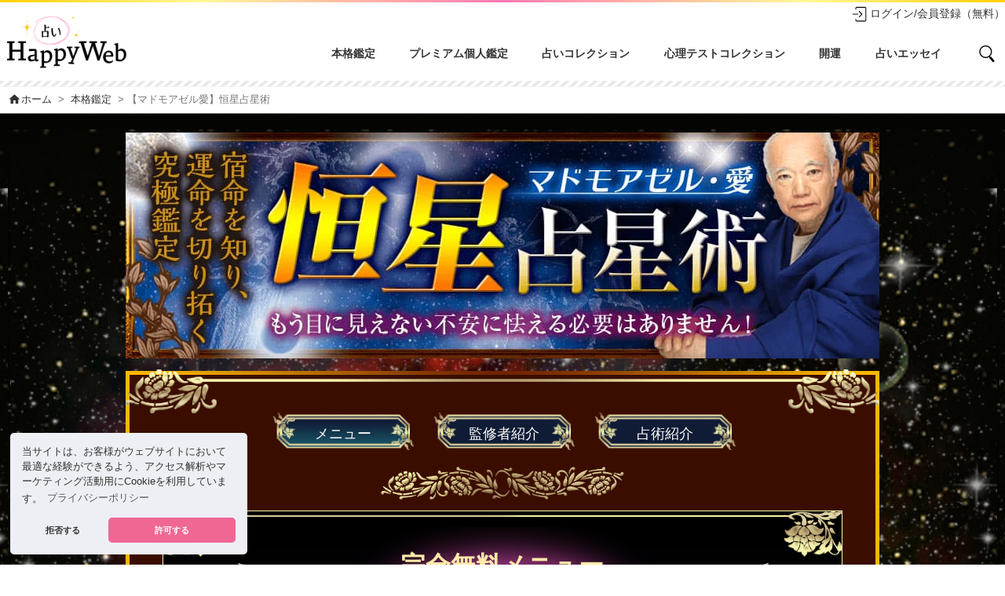

--- FILE ---
content_type: text/html; charset=UTF-8
request_url: https://mbhappy.com/paidFortune.php?pKey=14
body_size: 63061
content:
<!DOCTYPE HTML>
<html>
<head prefix="og: https://ogp.me/ns# fb: https://ogp.me/ns/fb# website: https://ogp.me/ns/website#">
  <meta http-equiv="Content-Type" content="text/html; charset=utf-8">
  <title>愛と癒しとスピリチュアル「占いHAPPY WEB☆」 -【マドモアゼル愛】恒星占星術-</title>
  <meta content="株式会社説話社" name="Author">
  <meta name="twitter:card" content="summary">
  <meta content="有料占い,占い相談,無料占い,無料心理テスト,開運,ビューティ,まめ知識,占いエッセイ,プレミアム個人鑑定,説話社" name="Keywords">
  <meta name="viewport" content="width=device-width, initial-scale=1.0">
  <meta content="愛と癒しとスピリチュアル「占いHAPPY WEB☆」 -占いに携わって40年の歴史を持つ説話社が、あなたにお届けする占いのポータルサイトです。あなたの性格から未来、あの人との相性や運命など、本格的な占い情報が満載！　無料会員登録をすると、さらに奥の深い世界が見えてきますよ。" name="Description">
  <meta content="愛と癒しとスピリチュアル「占いHAPPY WEB☆」 -占いに携わって40年の歴史を持つ説話社が、あなたにお届けする占いのポータルサイトです。あなたの性格から未来、あの人との相性や運命など、本格的な占い情報が満載！　無料会員登録をすると、さらに奥の深い世界が見えてきますよ。" property="og:description">
<meta content="愛と癒しとスピリチュアル「占いHAPPY WEB☆」 -占いに携わって40年の歴史を持つ説話社が、あなたにお届けする占いのポータルサイトです。あなたの性格から未来、あの人との相性や運命など、本格的な占い情報が満載！　無料会員登録をすると、さらに奥の深い世界が見えてきますよ。" name="twitter:description">
<meta content="愛と癒しとスピリチュアル「占いHAPPY WEB☆」 -【マドモアゼル愛】恒星占星術-" property="og:title">
<meta content="愛と癒しとスピリチュアル「占いHAPPY WEB☆」 -【マドモアゼル愛】恒星占星術-" name="twitter:title">
<meta content="愛と癒しとスピリチュアル「占いHAPPY WEB☆」" property="og:site_name">
<meta content="article" property="og:type">
<meta content="https://mbhappy.com/images/paidFortune/14/thumbnail.jpg" property="og:image">
<meta content="https://mbhappy.com/images/paidFortune/14/thumbnail.jpg" name="twitter:image">
  <link rel="stylesheet" type="text/css" href="https://cdn.jsdelivr.net/npm/cookieconsent@3/build/cookieconsent.min.css" />
  <link rel="stylesheet" type="text/css" href="css/normalize.css">
  <link rel="stylesheet" type="text/css" href="css/swiper-bundle.min.css">
  <link rel="stylesheet" type="text/css" href="css/base.css?v535">
  <link rel="stylesheet" type="text/css" href="css/paidFortune.css?v532">
  <link href="https://fonts.googleapis.com/icon?family=Material+Icons" rel="stylesheet">
  <link rel="shortcut icon" href="images/favicon.ico?3">
  <link rel="apple-touch-icon-precomposed" href="images/webClip.png?v2">
<script src="js/jquery-1.11.0.min.js" type="text/javascript"></script>  
<script src="js/Func.js" type="text/javascript"></script>
<script src="js/jcanvas.min.js" type="text/javascript"></script>
<script>
    //スマホ用メニュー
$(function() {
  $('#hamburger').on('click', function(){
    $('#line1').toggleClass('line_1');
    $('#line2').toggleClass('line_2');
    $('#line3').toggleClass('line_3');
    $('#navSp').toggleClass('in');
    $('.mainArea').toggleClass('fixed');
  });
});
  //ページトップ
  $(function(){
    $('#linkTop').on('click', function(){
      $('body, html').animate({
        scrollTop: 0
      }, 500);
      return false;
    });
  });
$(function() {
  $(".acInfo .trigger").on("click", function() {
    $(this).next().slideToggle();
    $(this).toggleClass("active");
  });
  $(".acInfo .close").on("click", function() {
    $("#menuBox").slideUp();
  });
  $(".triggerA").on("click", function() {
    $("#searchBoxA").slideToggle();
    $(this).toggleClass("active");
    $('body, html').animate({
    scrollTop: 0 }, 500);
    return false;
  });
 $(".triggerB").on("click", function() {
      $("#searchBoxB").slideToggle();
      $(this).toggleClass("active");
 $("#searchBoxC").slideUp();
      });
 $(".triggerC").on("click", function() {
      $("#searchBoxC").slideToggle();
      $(this).toggleClass("active");
 $("#searchBoxB").slideUp();
      });
 $(".searchBox .close").on("click", function() {
 $(".searchBox").slideUp();
   $('body, html').animate({
   scrollTop: 0 }, 500);
   return false;
 });
  $(window).on( 'resize', function () {
    $('.contentsList_m li .thumbBox').height( $('.contentsList_m li .thumbBox').width() );
    $('.contentsList_l li .thumbBox').height( $('.contentsList_l li .thumbBox').width() );
  }).resize();
});

</script>
</head>

<body>
<script type="text/javascript">
        window._pt_lt = new Date().getTime();
        window._pt_sp_2 = [];
        _pt_sp_2.push('setAccount,767a426c');
        var _protocol = (("https:" == document.location.protocol) ? " https://" : " http://");
        (function() {
            var atag = document.createElement('script'); atag.type = 'text/javascript'; atag.async = true;
            atag.src = _protocol + 'js.ptengine.jp/pta.js';
            var s = document.getElementsByTagName('script')[0];
            s.parentNode.insertBefore(atag, s);
        })();

</script>
<section class="mainArea">
<script>
window.addEventListener("scroll", function () {
  var elm = document.querySelector("#header");
  var elm2 = document.querySelector("#hamburger");
  var elm3 = document.querySelector(".headerWrap");
  var scroll = window.pageYOffset;
  if (scroll < 500 && scroll >= 1) {
    elm.style.position = "sticky";
    elm.classList.add("shadow");
    elm2.style.position = "fixed";
    elm3.classList.add("noBg");
  }  else {
    elm.style.position = "relative";
    elm.classList.remove("shadow");
    elm2.style.position = "absolute";
    elm3.classList.remove("noBg");
  }  
  var elm4 = document.querySelector("#linkTop");
  if (scroll < 500 ) {
    elm4.classList.add("hidden");
     }  else {
    elm4.classList.remove("hidden");
    elm4.classList.add("scrollFadein");
         }  
});
</script>
  <header id="header" class="clearfix">
    <div class="linear_grad"></div>
    <div class="headerWrap">
      <div  class="container">
        <h1><a href="https://mbhappy.com/"><img src="images/logo_happyweb.png?531" alt="愛と癒しとスピリチュアル「占いHAPPY WEB☆」"></a></h1>
        <div class="triggerA hidden_lg"><img class="iconImg" src="images/icon_svg_search.svg" alt="さがす"></div>
        <div class="entryBox clearfix hidden_sm hidden_md">
          <a class="accountNav" href="https://mbhappy.com/login.php?ref=paidFortune.php%3FpKey%3D14"><img class="iconImg" src="images/icon_svg_login.svg" alt="ログイン/会員登録（無料）">ログイン/会員登録（無料）</a>
        </div>

          <div id="menuBox" class="hidden visible_lg clearfix">
            <nav id="mainNav">
              <ul id="mainNavList">
                <li id="nav01"><a href="https://mbhappy.com/paidFortuneList.php">本格鑑定</a></li>
                <li id="nav08"><a href="https://mbhappy.com/expertOpinionList.php">プレミアム個人鑑定</a></li>
                <li id="nav02"><a href="https://mbhappy.com/articleList.php">占いコレクション</a></li>
                <li id="nav04"><a href="https://mbhappy.com/psychologyList.php">心理テストコレクション</a></li>
                <li id="nav05"><a href="https://mbhappy.com/fortuneTellingList.php">開運</a></li>
                <li id="nav07"><a href="https://mbhappy.com/essayList.php">占いエッセイ</a></li>
                <li id="nav11" class="triggerC" title="記事：執筆者でさがす"><img class="iconImg" src="images/icon_svg_search.svg" alt="執筆者でさがす"></li>
          </ul>
        </nav>
      </div>
      <div class="acInfo clearfix">
      <div class="container acSearch hidden">
        <div class="searchMenuBox hidden_sm hidden_md">
          <ul class="clearfix">
            <li class="searchTitle hidden_lg"><i class="material-icons md-dark">search</i>占い：<span class="triggerB"><i class="material-icons md-dark">expand_more</i>カテゴリでさがす</span></li>
            <li class="searchTitle"><i class="material-icons md-dark">search</i>記事：<span class="triggerC"><i class="material-icons md-dark">expand_more</i>執筆者でさがす</span></li>
          </ul>
        </div>
      </div>
    </div>

      </div>
    </div>
  </header>
  
  <div id="searchBoxA" class="searchBox hidden">
    <p class="searchTitle"><i class="material-icons md-dark">search</i>占い：カテゴリでさがす</p>

    <ul class="clearfix">
      <li><a href="https://mbhappy.com/searchFortuneList.php?cKey=1">人生</a></li>
      <li><a href="https://mbhappy.com/searchFortuneList.php?cKey=2">人間関係</a></li>
      <li><a href="https://mbhappy.com/searchFortuneList.php?cKey=3">仕事</a></li>
      <li><a href="https://mbhappy.com/searchFortuneList.php?cKey=4">金運</a></li>
      <li><a href="https://mbhappy.com/searchFortuneList.php?cKey=5">結婚</a></li>
      <li><a href="https://mbhappy.com/searchFortuneList.php?cKey=6">出会い</a></li>
      <li><a href="https://mbhappy.com/searchFortuneList.php?cKey=7">恋愛総合</a></li>
      <li><a href="https://mbhappy.com/searchFortuneList.php?cKey=8">あの人の気持ち</a></li>
      <li><a href="https://mbhappy.com/searchFortuneList.php?cKey=9">官能</a></li>
      <li><a href="https://mbhappy.com/searchFortuneList.php?cKey=10">不倫</a></li>
      <li><a href="https://mbhappy.com/searchFortuneList.php?cKey=11">復縁</a></li>
      <li><a href="https://mbhappy.com/searchFortuneList.php?cKey=12">恋のゆくえ</a></li>
      <li><a href="https://mbhappy.com/searchFortuneList.php?cKey=13">恋の悩み</a></li>
      <li><a href="https://mbhappy.com/searchFortuneList.php?cKey=14">片想い</a></li>
      <li><a href="https://mbhappy.com/searchFortuneList.php?cKey=15">苦しい恋</a></li>
      <li><a href="https://mbhappy.com/searchFortuneList.php?cKey=16">そばにある恋</a></li>
      <li><a href="https://mbhappy.com/searchFortuneList.php?cKey=17">総合</a></li>
    </ul>

    <p class="searchTitle"><i class="material-icons md-dark">search</i>占い：占い師でさがす</p>
    <ul class="clearfix">
      <li><a href="fortuneList.php?tKey=19">蒼月紫野</a></li>
      <li><a href="fortuneList.php?tKey=8">浅野八郎</a></li>
      <li><a href="fortuneList.php?tKey=2">天野原みちる</a></li>
      <li><a href="fortuneList.php?tKey=4">鏡リュウジ</a></li>
      <li><a href="fortuneList.php?tKey=18">熊﨑健恒</a></li>
      <li><a href="fortuneList.php?tKey=6">ケントナカイ</a></li>
      <li><a href="fortuneList.php?tKey=12">章月綾乃</a></li>
      <li><a href="fortuneList.php?tKey=7">ジュヌビエーヴ・沙羅</a></li>
      <li><a href="fortuneList.php?tKey=16">ジーニー</a></li>
      <li><a href="fortuneList.php?tKey=26">水晶玉子</a></li>
      <li><a href="fortuneList.php?tKey=21">マドモアゼル愛</a></li>
      <li><a href="fortuneList.php?tKey=15">マリィ・プリマヴェラ</a></li>
      <li><a href="fortuneList.php?tKey=1">マーク・矢崎（マークオフィス）</a></li>
      <li><a href="fortuneList.php?tKey=5">三田モニカ</a></li>
      <li><a href="fortuneList.php?tKey=23">弥々</a></li>
      <li><a href="fortuneList.php?tKey=20">LUA</a></li>
    </ul>

    <p class="searchTitle"><i class="material-icons md-dark">search</i>記事：執筆者でさがす</p>

    <ul class="clearfix">
      <li><a href="https://mbhappy.com/searchArticleList.php?wKey=16">蒼月紫野</a></li>
      <li><a href="https://mbhappy.com/searchArticleList.php?wKey=39">秋山眞人</a></li>
      <li><a href="https://mbhappy.com/searchArticleList.php?wKey=38">朱実カウラオヒ</a></li>
      <li><a href="https://mbhappy.com/searchArticleList.php?wKey=1">浅野八郎</a></li>
      <li><a href="https://mbhappy.com/searchArticleList.php?wKey=36">穴口恵子</a></li>
      <li><a href="https://mbhappy.com/searchArticleList.php?wKey=59">天野里咲</a></li>
      <li><a href="https://mbhappy.com/searchArticleList.php?wKey=4">天野原みちる</a></li>
      <li><a href="https://mbhappy.com/searchArticleList.php?wKey=55">石橋ゆうこ</a></li>
      <li><a href="https://mbhappy.com/searchArticleList.php?wKey=21">伊東明</a></li>
      <li><a href="https://mbhappy.com/searchArticleList.php?wKey=44">上野七歩子</a></li>
      <li><a href="https://mbhappy.com/searchArticleList.php?wKey=54">越後屋 紬</a></li>
      <li><a href="https://mbhappy.com/searchArticleList.php?wKey=6">鏡リュウジ</a></li>
      <li><a href="https://mbhappy.com/searchArticleList.php?wKey=12">神野さち（エミール・シェラザード）</a></li>
      <li><a href="https://mbhappy.com/searchArticleList.php?wKey=45">川井春水</a></li>
      <li><a href="https://mbhappy.com/searchArticleList.php?wKey=32">北野貴子</a></li>
      <li><a href="https://mbhappy.com/searchArticleList.php?wKey=52">栗原すみ子</a></li>
      <li><a href="https://mbhappy.com/searchArticleList.php?wKey=28">黒川伊保子</a></li>
      <li><a href="https://mbhappy.com/searchArticleList.php?wKey=8">ケントナカイ</a></li>
      <li><a href="https://mbhappy.com/searchArticleList.php?wKey=40">小島鳳豐</a></li>
      <li><a href="https://mbhappy.com/searchArticleList.php?wKey=41">小日向ひまわり</a></li>
      <li><a href="https://mbhappy.com/searchArticleList.php?wKey=14">早花咲月</a></li>
      <li><a href="https://mbhappy.com/searchArticleList.php?wKey=29">芝崎義夫</a></li>
      <li><a href="https://mbhappy.com/searchArticleList.php?wKey=15">章月綾乃</a></li>
      <li><a href="https://mbhappy.com/searchArticleList.php?wKey=2">ジュヌビエーヴ・沙羅</a></li>
      <li><a href="https://mbhappy.com/searchArticleList.php?wKey=17">ジーニー</a></li>
      <li><a href="https://mbhappy.com/searchArticleList.php?wKey=11">杉原梨江子</a></li>
      <li><a href="https://mbhappy.com/searchArticleList.php?wKey=25">杉山美奈子</a></li>
      <li><a href="https://mbhappy.com/searchArticleList.php?wKey=57">鈴木美和</a></li>
      <li><a href="https://mbhappy.com/searchArticleList.php?wKey=60">説話社占いHappyWeb編集部</a></li>
      <li><a href="https://mbhappy.com/searchArticleList.php?wKey=49">ソフィア遥美（可愛クリスティーノ）</a></li>
      <li><a href="https://mbhappy.com/searchArticleList.php?wKey=46">滝ノーラ</a></li>
      <li><a href="https://mbhappy.com/searchArticleList.php?wKey=47">立川智子</a></li>
      <li><a href="https://mbhappy.com/searchArticleList.php?wKey=61">橘クレア</a></li>
      <li><a href="https://mbhappy.com/searchArticleList.php?wKey=35">伊達友美</a></li>
      <li><a href="https://mbhappy.com/searchArticleList.php?wKey=13">津田秀樹</a></li>
      <li><a href="https://mbhappy.com/searchArticleList.php?wKey=30">登石麻恭子</a></li>
      <li><a href="https://mbhappy.com/searchArticleList.php?wKey=31">内藤景代</a></li>
      <li><a href="https://mbhappy.com/searchArticleList.php?wKey=26">中谷マリ</a></li>
      <li><a href="https://mbhappy.com/searchArticleList.php?wKey=27">にしき</a></li>
      <li><a href="https://mbhappy.com/searchArticleList.php?wKey=10">ひみこローズ</a></li>
      <li><a href="https://mbhappy.com/searchArticleList.php?wKey=62">藤森緑</a></li>
      <li><a href="https://mbhappy.com/searchArticleList.php?wKey=58">ホシノレイ</a></li>
      <li><a href="https://mbhappy.com/searchArticleList.php?wKey=9">前田真実</a></li>
      <li><a href="https://mbhappy.com/searchArticleList.php?wKey=22">マギー</a></li>
      <li><a href="https://mbhappy.com/searchArticleList.php?wKey=42">松下和弘</a></li>
      <li><a href="https://mbhappy.com/searchArticleList.php?wKey=43">松村潔</a></li>
      <li><a href="https://mbhappy.com/searchArticleList.php?wKey=20">マドモアゼル・愛</a></li>
      <li><a href="https://mbhappy.com/searchArticleList.php?wKey=33">マドモアゼル・ミータン</a></li>
      <li><a href="https://mbhappy.com/searchArticleList.php?wKey=51">マリィ・プリマヴェラ</a></li>
      <li><a href="https://mbhappy.com/searchArticleList.php?wKey=3">マーク・矢崎（マークオフィス）</a></li>
      <li><a href="https://mbhappy.com/searchArticleList.php?wKey=50">まーさ</a></li>
      <li><a href="https://mbhappy.com/searchArticleList.php?wKey=48">美香恋</a></li>
      <li><a href="https://mbhappy.com/searchArticleList.php?wKey=24">水谷舞</a></li>
      <li><a href="https://mbhappy.com/searchArticleList.php?wKey=7">三田モニカ</a></li>
      <li><a href="https://mbhappy.com/searchArticleList.php?wKey=56">緑川連理</a></li>
      <li><a href="https://mbhappy.com/searchArticleList.php?wKey=37">三好啓子</a></li>
      <li><a href="https://mbhappy.com/searchArticleList.php?wKey=19">モナ・カサンドラ</a></li>
      <li><a href="https://mbhappy.com/searchArticleList.php?wKey=34">ユピテルジョージ</a></li>
      <li><a href="https://mbhappy.com/searchArticleList.php?wKey=18">LUA</a></li>
      <li><a href="https://mbhappy.com/searchArticleList.php?wKey=23">矢尾こと葉</a></li>
    </ul>

    <div class="close"><i class="material-icons md-dark">close</i>CLOSE</div>
  </div>
  <div id="searchBoxB" class="searchBox hidden">
    <p class="searchTitle"><i class="material-icons md-dark">search</i>占い：カテゴリでさがす</p>
    <ul class="clearfix">
      <li><a href="https://mbhappy.com/searchFortuneList.php?cKey=1">人生</a></li>
      <li><a href="https://mbhappy.com/searchFortuneList.php?cKey=2">人間関係</a></li>
      <li><a href="https://mbhappy.com/searchFortuneList.php?cKey=3">仕事</a></li>
      <li><a href="https://mbhappy.com/searchFortuneList.php?cKey=4">金運</a></li>
      <li><a href="https://mbhappy.com/searchFortuneList.php?cKey=5">結婚</a></li>
      <li><a href="https://mbhappy.com/searchFortuneList.php?cKey=6">出会い</a></li>
      <li><a href="https://mbhappy.com/searchFortuneList.php?cKey=7">恋愛総合</a></li>
      <li><a href="https://mbhappy.com/searchFortuneList.php?cKey=8">あの人の気持ち</a></li>
      <li><a href="https://mbhappy.com/searchFortuneList.php?cKey=9">官能</a></li>
      <li><a href="https://mbhappy.com/searchFortuneList.php?cKey=10">不倫</a></li>
      <li><a href="https://mbhappy.com/searchFortuneList.php?cKey=11">復縁</a></li>
      <li><a href="https://mbhappy.com/searchFortuneList.php?cKey=12">恋のゆくえ</a></li>
      <li><a href="https://mbhappy.com/searchFortuneList.php?cKey=13">恋の悩み</a></li>
      <li><a href="https://mbhappy.com/searchFortuneList.php?cKey=14">片想い</a></li>
      <li><a href="https://mbhappy.com/searchFortuneList.php?cKey=15">苦しい恋</a></li>
      <li><a href="https://mbhappy.com/searchFortuneList.php?cKey=16">そばにある恋</a></li>
      <li><a href="https://mbhappy.com/searchFortuneList.php?cKey=17">総合</a></li>
    </ul>
    <div class="close"><i class="material-icons md-dark">close</i></div> 
  </div>
  <div id="searchBoxC" class="searchBox hidden">
    <p class="searchTitle"><i class="material-icons md-dark">search</i>記事：執筆者でさがす</p>
    <ul class="clearfix">
      <li><a href="https://mbhappy.com/searchArticleList.php?wKey=16">蒼月紫野</a></li>
      <li><a href="https://mbhappy.com/searchArticleList.php?wKey=39">秋山眞人</a></li>
      <li><a href="https://mbhappy.com/searchArticleList.php?wKey=38">朱実カウラオヒ</a></li>
      <li><a href="https://mbhappy.com/searchArticleList.php?wKey=1">浅野八郎</a></li>
      <li><a href="https://mbhappy.com/searchArticleList.php?wKey=36">穴口恵子</a></li>
      <li><a href="https://mbhappy.com/searchArticleList.php?wKey=59">天野里咲</a></li>
      <li><a href="https://mbhappy.com/searchArticleList.php?wKey=4">天野原みちる</a></li>
      <li><a href="https://mbhappy.com/searchArticleList.php?wKey=55">石橋ゆうこ</a></li>
      <li><a href="https://mbhappy.com/searchArticleList.php?wKey=21">伊東明</a></li>
      <li><a href="https://mbhappy.com/searchArticleList.php?wKey=44">上野七歩子</a></li>
      <li><a href="https://mbhappy.com/searchArticleList.php?wKey=54">越後屋 紬</a></li>
      <li><a href="https://mbhappy.com/searchArticleList.php?wKey=6">鏡リュウジ</a></li>
      <li><a href="https://mbhappy.com/searchArticleList.php?wKey=12">神野さち（エミール・シェラザード）</a></li>
      <li><a href="https://mbhappy.com/searchArticleList.php?wKey=45">川井春水</a></li>
      <li><a href="https://mbhappy.com/searchArticleList.php?wKey=32">北野貴子</a></li>
      <li><a href="https://mbhappy.com/searchArticleList.php?wKey=52">栗原すみ子</a></li>
      <li><a href="https://mbhappy.com/searchArticleList.php?wKey=28">黒川伊保子</a></li>
      <li><a href="https://mbhappy.com/searchArticleList.php?wKey=8">ケントナカイ</a></li>
      <li><a href="https://mbhappy.com/searchArticleList.php?wKey=40">小島鳳豐</a></li>
      <li><a href="https://mbhappy.com/searchArticleList.php?wKey=41">小日向ひまわり</a></li>
      <li><a href="https://mbhappy.com/searchArticleList.php?wKey=14">早花咲月</a></li>
      <li><a href="https://mbhappy.com/searchArticleList.php?wKey=29">芝崎義夫</a></li>
      <li><a href="https://mbhappy.com/searchArticleList.php?wKey=15">章月綾乃</a></li>
      <li><a href="https://mbhappy.com/searchArticleList.php?wKey=2">ジュヌビエーヴ・沙羅</a></li>
      <li><a href="https://mbhappy.com/searchArticleList.php?wKey=17">ジーニー</a></li>
      <li><a href="https://mbhappy.com/searchArticleList.php?wKey=11">杉原梨江子</a></li>
      <li><a href="https://mbhappy.com/searchArticleList.php?wKey=25">杉山美奈子</a></li>
      <li><a href="https://mbhappy.com/searchArticleList.php?wKey=57">鈴木美和</a></li>
      <li><a href="https://mbhappy.com/searchArticleList.php?wKey=60">説話社占いHappyWeb編集部</a></li>
      <li><a href="https://mbhappy.com/searchArticleList.php?wKey=49">ソフィア遥美（可愛クリスティーノ）</a></li>
      <li><a href="https://mbhappy.com/searchArticleList.php?wKey=46">滝ノーラ</a></li>
      <li><a href="https://mbhappy.com/searchArticleList.php?wKey=47">立川智子</a></li>
      <li><a href="https://mbhappy.com/searchArticleList.php?wKey=61">橘クレア</a></li>
      <li><a href="https://mbhappy.com/searchArticleList.php?wKey=35">伊達友美</a></li>
      <li><a href="https://mbhappy.com/searchArticleList.php?wKey=13">津田秀樹</a></li>
      <li><a href="https://mbhappy.com/searchArticleList.php?wKey=30">登石麻恭子</a></li>
      <li><a href="https://mbhappy.com/searchArticleList.php?wKey=31">内藤景代</a></li>
      <li><a href="https://mbhappy.com/searchArticleList.php?wKey=26">中谷マリ</a></li>
      <li><a href="https://mbhappy.com/searchArticleList.php?wKey=27">にしき</a></li>
      <li><a href="https://mbhappy.com/searchArticleList.php?wKey=10">ひみこローズ</a></li>
      <li><a href="https://mbhappy.com/searchArticleList.php?wKey=62">藤森緑</a></li>
      <li><a href="https://mbhappy.com/searchArticleList.php?wKey=58">ホシノレイ</a></li>
      <li><a href="https://mbhappy.com/searchArticleList.php?wKey=9">前田真実</a></li>
      <li><a href="https://mbhappy.com/searchArticleList.php?wKey=22">マギー</a></li>
      <li><a href="https://mbhappy.com/searchArticleList.php?wKey=42">松下和弘</a></li>
      <li><a href="https://mbhappy.com/searchArticleList.php?wKey=43">松村潔</a></li>
      <li><a href="https://mbhappy.com/searchArticleList.php?wKey=20">マドモアゼル・愛</a></li>
      <li><a href="https://mbhappy.com/searchArticleList.php?wKey=33">マドモアゼル・ミータン</a></li>
      <li><a href="https://mbhappy.com/searchArticleList.php?wKey=51">マリィ・プリマヴェラ</a></li>
      <li><a href="https://mbhappy.com/searchArticleList.php?wKey=3">マーク・矢崎（マークオフィス）</a></li>
      <li><a href="https://mbhappy.com/searchArticleList.php?wKey=50">まーさ</a></li>
      <li><a href="https://mbhappy.com/searchArticleList.php?wKey=48">美香恋</a></li>
      <li><a href="https://mbhappy.com/searchArticleList.php?wKey=24">水谷舞</a></li>
      <li><a href="https://mbhappy.com/searchArticleList.php?wKey=7">三田モニカ</a></li>
      <li><a href="https://mbhappy.com/searchArticleList.php?wKey=56">緑川連理</a></li>
      <li><a href="https://mbhappy.com/searchArticleList.php?wKey=37">三好啓子</a></li>
      <li><a href="https://mbhappy.com/searchArticleList.php?wKey=19">モナ・カサンドラ</a></li>
      <li><a href="https://mbhappy.com/searchArticleList.php?wKey=34">ユピテルジョージ</a></li>
      <li><a href="https://mbhappy.com/searchArticleList.php?wKey=18">LUA</a></li>
      <li><a href="https://mbhappy.com/searchArticleList.php?wKey=23">矢尾こと葉</a></li>
    </ul>
    <div class="close"><i class="material-icons md-dark">close</i>CLOSE</div>
  </div>
  <div id="favopop"></div>
<script>
$(function() {
if ($('#header').css('height') == '164px') {
$('.paidFortune').css('background-images', 'url(https://mbhappy.com/images/paidFortune/14/bg.png)');
$('.paidFortune .containerWrap').css('background-image', 'url(https://mbhappy.com/images/paidFortune/14/mainBg.png)');
$('.paidFortune').css('background-color', '#060502');
} else {
$('.paidFortune .containerWrap').css('background-image', 'url(https://mbhappy.com/images/paidFortune/14/bg.png)');
}
$('.container .bodyBox h2').css('background-image', 'url(https://mbhappy.com/images/paidFortune/14/titleBg.png)');
});
</script>
<div id="mainWrap">
  <div id="breadcrumb">
    <ul>
      <li>
        <a href="https://mbhappy.com/">
          <i class="material-icons md-dark">home</i>ホーム
        </a>
      </li>
      <li>
        &nbsp;&gt;&nbsp;
        <a href="https://mbhappy.com/paidFortuneList.php">
          本格鑑定
        </a>
      </li>
      <li>
        &nbsp;&gt;&nbsp;【マドモアゼル愛】恒星占星術      </li>
    </ul>
  </div>
  <section id="paidFortune_14" class="paidFortune">
    <div class="containerWrap">
      <div class="container clearfix">
        <h1>
          <img src="https://mbhappy.com/images/paidFortune/14/det.jpg" alt="【マドモアゼル愛】恒星占星術">
        </h1>
        <img class="boxTop" src="images/paidFortune/14/boxTop.png" alt="">
        <section class="bodyBox">
          <nav class="paidNav">
            <ul>
              <li>
                <a class="current" href="https://mbhappy.com/paidFortune.php?pKey=14">
                  メニュー
                </a>
              </li>
              <li>
                <a href="https://mbhappy.com/paidSupervisor.php?pKey=14">
                  監修者<span class="brSp">紹介</span>
                </a>
              </li>
              <li>
                <a href="https://mbhappy.com/paidHowto.php?pKey=14">
                  占術紹介
                </a>
              </li>
            </ul>
          </nav>
          <img class="divider" src="images/paidFortune/14/divider.png" alt="">
          </strong>
          <div class="freeMenuBox">
            <h2>完全無料メニュー</h2>
            <ul class="menuList02 fortuneMenuList insideList clearfix">
              <li class="clearfix">
                <div class="categoryBox">
                  <img class="category" src="images/paidFortune/14/freeIconImg02.png" alt="">
                </div>
                <div class="textBox">
                  <a href="paidStellarDetail.php?fKey=436">
                    <p class="title">
【愛の宿命】持って生まれた2人の相性/今、抱いているあなたへの感情                    </p>
                    <p class="text">
出会った2人の「愛の宿命」を明らかに！　2人の持って生まれた相性、そして、今あの人が抱いているあなたへの感情を見ていきます。悩みの原因や解決法、今後より良く愛を育んていく方法が見つかるはずですよ。                    </p>
                  </a>
                </div>
                <a href="paidStellarDetail.php?fKey=436">
                  <div class="button btn_buy">
                    今すぐ無料で鑑定する
                  </div>
                </a>
              </li>
              <li class="clearfix">
                <div class="categoryBox">
                  <img class="category" src="images/paidFortune/14/freeIconImg01.png" alt="">
                </div>
                <div class="textBox">
                  <a href="paidStellarDetail.php?fKey=435">
                    <p class="title">
【恒星占星術で読み解く】結婚の宿命と可能性/訪れる恋の運命と出会い                    </p>
                    <p class="text">
恒星占星術によって、あなたの「宿命」を明らかにします！　結婚の宿命と可能性、そして、今後訪れる恋の運命と出会いを知れば、本当に起こすべきアクションが見えてくるでしょう。これを機に、人生の軌道修正をしてみては？                    </p>
                  </a>
                </div>
                <a href="paidStellarDetail.php?fKey=435">
                  <div class="button btn_buy">
                    今すぐ無料で鑑定する
                  </div>
                </a>
              </li>
            </ul>
          </div>
          <img class="divider" src="images/paidFortune/14/divider.png" alt="">
          <ul class="menuList02 fortuneMenuList clearfix">
            <li class="menuBox">
              <a class="clearfix" href="paidStellarDetail.php?fKey=443">
                <div class="categoryBox">
                  <img class="category" src="images/paidFortune/14/categoryImg01.png" alt="恋愛">
                </div>
                <div class="textBox">
                  <p class="title">
【不倫の現実と未来】相手の本性と打算/家庭/離婚確率～2人の最終形                  </p>
                  <p class="text">
2人の不倫関係における現実と未来を、シビアに診断！　あの人がとらえている現状、苦しみ、打算、得たもの・失ったもの、家庭像、愛情、離婚の可能性、身を引いたらどうなる、そして、最終的な2人の関係を見ていきます。                  </p>
                  <p class="price">
                    価格：<span class="text_m">1,650円</span>（税込み）
                  </p>
                </div>
                <img class="menuBoxBottom" src="images/paidFortune/14/programBottom.png" alt="">
              </a>
            </li>
            <li class="menuBox">
              <a class="clearfix" href="paidStellarDetail.php?fKey=437">
                <div class="categoryBox">
                  <img class="category" src="images/paidFortune/14/categoryImg05.png" alt="仕事">
                </div>
                <div class="textBox">
                  <p class="title">
【今の仕事と転職】苦しみの原因/得るもの・失うもの/輝ける職場⇒成功                  </p>
                  <p class="text">
今の仕事に不満を抱え、本気で転職を考えているあなたは必見です！　現在の仕事での苦しみの原因、得るもの・失うもの、輝ける職場、転職して未来は変わるのか、そして、あなたが得られるはずの成功を見ていきます。                  </p>
                  <p class="price">
                    価格：<span class="text_m">990円</span>（税込み）
                  </p>
                </div>
                <img class="menuBoxBottom" src="images/paidFortune/14/programBottom.png" alt="">
              </a>
            </li>
          </ul>
          <div class="menuBox photoRight clearfix">
<h2>40年以上の占暦ゆえに実現した<br>究極の占星術！</h2>            <ul class="fortuneMenuList insideList">
              <li class="clearfix">
                <div class="categoryBox">
                  <img class="category" src="images/paidFortune/14/categoryImg01.png" alt="恋愛">
                </div>
                <div class="textBox">
                  <p class="title">
                    <a href="paidStellarDetail.php?fKey=439">
【あの人が想いを告げる日】あなたへの好意と不満/心境の変化～未来                    </a>
                  </p>
                  <p class="price">
                    価格：<span class="text_m">550円</span>（税込み）
                  </p>
                </div>
              </li>
              <li class="clearfix">
                <div class="categoryBox">
                  <img class="category" src="images/paidFortune/14/categoryImg01.png" alt="恋愛">
                </div>
                <div class="textBox">
                  <p class="title">
                    <a href="paidStellarDetail.php?fKey=441">
【復縁の確率％】未練/恋愛状況/別れの原因～最終的な2人の関係                    </a>
                  </p>
                  <p class="price">
                    価格：<span class="text_m">990円</span>（税込み）
                  </p>
                </div>
              </li>
              <li class="clearfix">
                <div class="categoryBox">
                  <img class="category" src="images/paidFortune/14/categoryImg02.png" alt="結婚">
                </div>
                <div class="textBox">
                  <p class="title">
                    <a href="paidStellarDetail.php?fKey=445">
【あなたの結婚相手】顔と体の特徴/性格/出会う場所～交際と未来                    </a>
                  </p>
                  <p class="price">
                    価格：<span class="text_m">770円</span>（税込み）
                  </p>
                </div>
              </li>
            </ul>
            <div class="readerBox clearfix">
              <div class="readerWord">
                <img class="kazari" src="images/paidFortune/14/kazariTop.png" alt="">
                <p>
宿命は変えられません。 <br>しかし、真摯に受け止め<br> 克服すれば、<br>大発展が 待っています。                </p>
                <img class="kazari" src="images/paidFortune/14/kazariBottom.png" alt="">
              </div>
              <img class="readerPhoto" src="images/paidFortune/14/photo01.png" alt="">
            </div>
          </div>
          <div class="menuBox">
            <h2>新着メニュー！</h2>
            <ul class="menuList01 fortuneMenuList">
              <li>
                <a class="clearfix" href="paidStellarDetail.php?fKey=447">
                  <div class="categoryBox">
                    <img class="category" src="images/paidFortune/14/categoryImg01.png" alt="恋愛">
                  </div>
                  <div class="textBox">
                    <p class="title">
【口数少ない相手の本心】隠す真実/愛情/告白～2人が築く関係                    </p>
                    <p class="text">
イマイチつかみきれない、あの人の本当の気持ちを明らかに！　何も言ってくれない理由、好きか嫌いか、望んでいるあなたとの関係、結ばれるまでの過程・告白、そして、その後2人が築いていく関係を見ていきます。                    </p>
                    <p class="price">
                      価格：<span class="text_m">660円</span>（税込み）
                    </p>
                  </div>
                </a>
              </li>
            </ul>
            <img class="menuBoxBottom" src="images/paidFortune/14/programBottom.png" alt="">
          </div>
          <div class="menuBox photoLeft clearfix">
<h2>恋と結婚「運命の日」2連発！ <br>出会い～恋愛、結婚～2人の愛の軌跡</h2>            <div class="readerBox clearfix">
              <img class="readerPhoto" src="images/paidFortune/14/photo02.png" alt="">
            </div>
            <ul class="menuList01 fortuneMenuList">
              <li>
                <a class="clearfix" href="paidStellarDetail.php?fKey=444">
                  <div class="categoryBox">
                    <img class="category" src="images/paidFortune/14/categoryImg01.png" alt="恋愛">
                  </div>
                  <div class="textBox">
                    <p class="title">
【2人の愛と絆】出会い/運命の日/交際/入籍日～築いていく家庭                    </p>
                    <p class="text">
恋と結婚の「運命の日」を診断！　2人が出会った意味、初対面、その後のイメージ、あの人との価値観の相性、急接近する日、どんな恋人同士になるのか、入籍日、そして、2人が築いていく家庭像を見ていきます。                    </p>
                    <p class="price">
                      価格：<span class="text_m">1,320円</span>（税込み）
                    </p>
                  </div>
                </a>
              </li>
            </ul>
          </div>
          <div class="menuBox">
            <h2>恋愛</h2>
            <ul class="menuList02 fortuneMenuList insideList clearfix">
              <li class="clearfix">
                <div class="categoryBox">
                  <img class="category" src="images/paidFortune/14/categoryImg01.png" alt="恋愛">
                </div>
                <div class="textBox">
                  <p class="title">
                    <a href="paidStellarDetail.php?fKey=447">
【口数少ない相手の本心】隠す真実/愛情/告白～2人が築く関係                    </a>
                  </p>
                  <p class="text">
イマイチつかみきれない、あの人の本当の気持ちを明らかに！　何も言ってくれない理由、好きか嫌いか、望んでいるあなたとの関係、結ばれるまでの過程・告白、そして、その後2人が築いていく関係を見ていきます。                  </p>
                  <p class="price">
                    価格：<span class="text_m">660円</span>（税込み）
                  </p>
                </div>
              </li>
              <li class="clearfix">
                <div class="categoryBox">
                  <img class="category" src="images/paidFortune/14/categoryImg01.png" alt="恋愛">
                </div>
                <div class="textBox">
                  <p class="title">
                    <a href="paidStellarDetail.php?fKey=442">
【2人の前世と現世】前世の約束/現世の恋/障害/きっかけ⇒誓い                    </a>
                  </p>
                  <p class="text">
あなたは「前世」を信じますか？　すでにそこには、あの人との宿命が刻まれているのです。2人が交わした前世の約束、現世の恋模様、2人の愛を阻むもの、結ばれるきっかけ、2人の想い、そして、未来まで見ていきます。                  </p>
                  <p class="price">
                    価格：<span class="text_m">880円</span>（税込み）
                  </p>
                </div>
              </li>
              <li class="clearfix">
                <div class="categoryBox">
                  <img class="category" src="images/paidFortune/14/categoryImg01.png" alt="恋愛">
                </div>
                <div class="textBox">
                  <p class="title">
                    <a href="paidStellarDetail.php?fKey=440">
【運命の赤い糸】あの人との宿命/想い/望み/きっかけ～2人の未来                    </a>
                  </p>
                  <p class="text">
運命の赤い糸……あなたは信じますか？　それは、恒星が教えてくれる宿命といっていいでしょう。2人を結ぶ宿命、相手はどう思っているのか、何を望んでいるのか、距離が縮まるきっかけ、未来の2人の姿を見ていきます。                  </p>
                  <p class="price">
                    価格：<span class="text_m">660円</span>（税込み）
                  </p>
                </div>
              </li>
              <li class="clearfix">
                <div class="categoryBox">
                  <img class="category" src="images/paidFortune/14/categoryImg01.png" alt="恋愛">
                </div>
                <div class="textBox">
                  <p class="title">
                    <a href="paidStellarDetail.php?fKey=449">
【不倫愛の現状と行く末】あの人の本音/ジレンマ～シビアな結末                    </a>
                  </p>
                  <p class="text">
不倫関係である以上、このままずっと同じ状況でいられることは、まずありえません……。あの人が感じている2人の関係、あなたを嫌いになるとしたら、本音とジレンマ、そして、2人の未来の姿、シビアな結末を見ていきます。                  </p>
                  <p class="price">
                    価格：<span class="text_m">550円</span>（税込み）
                  </p>
                </div>
              </li>
              <li class="clearfix">
                <div class="categoryBox">
                  <img class="category" src="images/paidFortune/14/categoryImg01.png" alt="恋愛">
                </div>
                <div class="textBox">
                  <p class="title">
                    <a href="paidStellarDetail.php?fKey=444">
【2人の愛と絆】出会い/運命の日/交際/入籍日～築いていく家庭                    </a>
                  </p>
                  <p class="text">
恋と結婚の「運命の日」を診断！　2人が出会った意味、初対面、その後のイメージ、あの人との価値観の相性、急接近する日、どんな恋人同士になるのか、入籍日、そして、2人が築いていく家庭像を見ていきます。                  </p>
                  <p class="price">
                    価格：<span class="text_m">1,320円</span>（税込み）
                  </p>
                </div>
              </li>
              <li class="clearfix">
                <div class="categoryBox">
                  <img class="category" src="images/paidFortune/14/categoryImg01.png" alt="恋愛">
                </div>
                <div class="textBox">
                  <p class="title">
                    <a href="paidStellarDetail.php?fKey=439">
【あの人が想いを告げる日】あなたへの好意と不満/心境の変化～未来                    </a>
                  </p>
                  <p class="text">
あの人が秘めている本当の気持ちと、あなたに告白する可能性が、もっとも高い日付けを明らかに！　あなたに抱く好意と不満、心境の変化、想いを告げる日、そして、その後2人は、どんな関係を築いていくのかを見ていきます。                  </p>
                  <p class="price">
                    価格：<span class="text_m">550円</span>（税込み）
                  </p>
                </div>
              </li>
              <li class="clearfix">
                <div class="categoryBox">
                  <img class="category" src="images/paidFortune/14/categoryImg01.png" alt="恋愛">
                </div>
                <div class="textBox">
                  <p class="title">
                    <a href="paidStellarDetail.php?fKey=441">
【復縁の確率％】未練/恋愛状況/別れの原因～最終的な2人の関係                    </a>
                  </p>
                  <p class="text">
別れたあの人と、本気で復縁を望むあなたは必見です！　あの人の未練、相手の恋愛状況、別れの原因、復縁の確率％、アシストしてくれる人物、最終的な2人の関係、そして、復縁のために今できることを見ていきます。                  </p>
                  <p class="price">
                    価格：<span class="text_m">990円</span>（税込み）
                  </p>
                </div>
              </li>
              <li class="clearfix">
                <div class="categoryBox">
                  <img class="category" src="images/paidFortune/14/categoryImg01.png" alt="恋愛">
                </div>
                <div class="textBox">
                  <p class="title">
                    <a href="paidStellarDetail.php?fKey=443">
【不倫の現実と未来】相手の本性と打算/家庭/離婚確率～2人の最終形                    </a>
                  </p>
                  <p class="text">
2人の不倫関係における現実と未来を、シビアに診断！　あの人がとらえている現状、苦しみ、打算、得たもの・失ったもの、家庭像、愛情、離婚の可能性、身を引いたらどうなる、そして、最終的な2人の関係を見ていきます。                  </p>
                  <p class="price">
                    価格：<span class="text_m">1,650円</span>（税込み）
                  </p>
                </div>
              </li>
            </ul>
          </div>
          <div class="menuBox">
            <h2>結婚</h2>
            <ul class="menuList02 fortuneMenuList insideList clearfix">
              <li class="clearfix">
                <div class="categoryBox">
                  <img class="category" src="images/paidFortune/14/categoryImg02.png" alt="結婚">
                </div>
                <div class="textBox">
                  <p class="title">
                    <a href="paidStellarDetail.php?fKey=450">
【成婚祈願】あの人の本音/愛の深さ/結婚相性～2人が築く家庭                    </a>
                  </p>
                  <p class="text">
2人の結婚を思い描いているあなた……一方、あの人は？　言えないでいる本音、あなたへの愛情の深さ、ずっと変わらず愛してくれるのか、宿命的な2人の結婚相性、そして、2人が築いていく家庭を見ていきます。                  </p>
                  <p class="price">
                    価格：<span class="text_m">660円</span>（税込み）
                  </p>
                </div>
              </li>
              <li class="clearfix">
                <div class="categoryBox">
                  <img class="category" src="images/paidFortune/14/categoryImg02.png" alt="結婚">
                </div>
                <div class="textBox">
                  <p class="title">
                    <a href="paidStellarDetail.php?fKey=448">
【運命の出会い～結婚】相手の外見・内面/恋人になる日～交際～未来                    </a>
                  </p>
                  <p class="text">
結婚までの道のり、その全貌を明らかに！　これまで結婚に至らなかった理由、運命の伴侶の外見・内面、出会い、進展具合、恋成就の日、交際、障害や壁、結婚のきっかけ、そして、2人が築いていく家庭と未来を見ていきます。                  </p>
                  <p class="price">
                    価格：<span class="text_m">1,210円</span>（税込み）
                  </p>
                </div>
              </li>
              <li class="clearfix">
                <div class="categoryBox">
                  <img class="category" src="images/paidFortune/14/categoryImg02.png" alt="結婚">
                </div>
                <div class="textBox">
                  <p class="title">
                    <a href="paidStellarDetail.php?fKey=445">
【あなたの結婚相手】顔と体の特徴/性格/出会う場所～交際と未来                    </a>
                  </p>
                  <p class="text">
あなたの結婚相手を、ずばり診断！　これから2人がめぐり合うのはもちろん、もしかしたら、すでに出会っているのかもしれませんよ。結婚相手の顔と体の特徴、性格、出会う場所、恋愛模様、そして、2人の未来を見ていきます。                  </p>
                  <p class="price">
                    価格：<span class="text_m">770円</span>（税込み）
                  </p>
                </div>
              </li>
            </ul>
          </div>
          <div class="menuBox">
            <h2>仕事</h2>
            <ul class="menuList02 fortuneMenuList insideList clearfix">
              <li class="clearfix">
                <div class="categoryBox">
                  <img class="category" src="images/paidFortune/14/categoryImg05.png" alt="仕事">
                </div>
                <div class="textBox">
                  <p class="title">
                    <a href="paidStellarDetail.php?fKey=446">
【仕事の成功と宿命】適性/才能/出世/金運～働く中で得る幸せ                    </a>
                  </p>
                  <p class="text">
あなたにとっての仕事の成功、幸せ、宿命を明らかに！　向いている仕事と適性、備わっている才能と生かせる職業、成功のときと宿命、出世と成長、持って生まれた金運と財産、そして、働く中である幸せを見ていきます。                  </p>
                  <p class="price">
                    価格：<span class="text_m">550円</span>（税込み）
                  </p>
                </div>
              </li>
              <li class="clearfix">
                <div class="categoryBox">
                  <img class="category" src="images/paidFortune/14/categoryImg05.png" alt="仕事">
                </div>
                <div class="textBox">
                  <p class="title">
                    <a href="paidStellarDetail.php?fKey=437">
【今の仕事と転職】苦しみの原因/得るもの・失うもの/輝ける職場⇒成功                    </a>
                  </p>
                  <p class="text">
今の仕事に不満を抱え、本気で転職を考えているあなたは必見です！　現在の仕事での苦しみの原因、得るもの・失うもの、輝ける職場、転職して未来は変わるのか、そして、あなたが得られるはずの成功を見ていきます。                  </p>
                  <p class="price">
                    価格：<span class="text_m">990円</span>（税込み）
                  </p>
                </div>
              </li>
            </ul>
          </div>
          <img class="divider" src="images/paidFortune/14/divider.png" alt="">
        </section>
        <img class="bodyBoxBottom" src="images/paidFortune/14/boxBottom.png" alt="">
      </div>
    </div>
    <div class="shareSNS text_center">
      <span class="shareText">シェア</span>
      <!-- twitter -->
      <a href="http://twitter.com/share?url=https://mbhappy.com/paidFortune.php?pKey=14&text=%E3%80%90%E5%8D%A0%E3%81%84HappyWeb%E3%80%91%E3%80%90%E3%83%9E%E3%83%89%E3%83%A2%E3%82%A2%E3%82%BC%E3%83%AB%E6%84%9B%E3%80%91%E6%81%92%E6%98%9F%E5%8D%A0%E6%98%9F%E8%A1%93&related=setsuwa_happy&hashtags=%E5%8D%A0%E3%81%84%2C%E3%82%B9%E3%83%94%E3%83%AA%E3%83%81%E3%83%A5%E3%82%A2%E3%83%AB" target="_blank">
        <img src="images/btn_x.png" alt="X(旧Twitter)ボタン">
      </a>
      <!-- LINE -->
      <span class="hidden_sm">
        <a href="https://social-plugins.line.me/lineit/share?url=https://mbhappy.com/paidFortune.php?pKey=14" target="_blank"><img src="images/btn_line.png" alt="LINEで送る"></a>
      </span>
      <a class="hidden_md hidden_lg" href="line://msg/text/%E3%80%90%E3%83%9E%E3%83%89%E3%83%A2%E3%82%A2%E3%82%BC%E3%83%AB%E6%84%9B%E3%80%91%E6%81%92%E6%98%9F%E5%8D%A0%E6%98%9F%E8%A1%93%0Ahttps%3A%2F%2Fmbhappy.com%2FpaidFortune.php%3FpKey%3D14">
        <img src="images/btn_line.png" alt="LINEで送る" >
      </a>
      <!-- facebook -->
      <a class="fb btn" href="http://www.facebook.com/share.php?u=https://mbhappy.com/paidFortune.php?pKey=14" onclick="window.open(this.href, 'FBwindow', 'width=650, height=450, menubar=no, toolbar=no, scrollbars=yes'); return false;">
        <img src="images/btn_fb.png" alt="facebookでシェアする" />
      </a>
    </div>
  </section>
</div>

  <footer id="footer">
    <nav id="footerNav" class="clearfix">
      <div class="container clearfix">
        <div class="logoBox">
          <div class="logo"><a href="https://mbhappy.com/"><img src="images/logo_happyweb.png" alt="愛と癒しとスピリチュアル「占いHAPPY WEB☆」"></a></div>
          <div class="followBox">
            <a class="followBtn" href="https://www.instagram.com/setsuwa.sha/" target="_blank"><img src="images/follow_insta.png" alt="フォローする"></a>
            <a class="followBtn" href="https://twitter.com/setsuwa_happy" target="_blank"><img src="images/follow_x.png" alt="フォローする"></a>
            <a class="followBtn" href="https://www.facebook.com/setsuwasha/" target="_blank"><img src="images/follow_fb.png" alt="フォローする"></a>
          </div>
        </div>
        <div class="footerNavArea">
        <div class="footerNavBox">
          <p class="bold">占いHappyWebについて</p>
          <ul>
            <li><a href="https://mbhappy.com/terms.php">利用規約</a></li>
            <li><a href="https://mbhappy.com/tradeLaw.php">特定商取引法に基づく表記</a></li>
            <li><a href="http://www.setsuwa.co.jp/privacy.php" target="_blank">プライバシーポリシー</a></li>
            <li><a href="http://www.setsuwa.co.jp/" target="_blank">運営会社</a></li>
            <li><a href="https://mbhappy.com/contact.php">お問合せ</a></li>
          </ul>
          
        </div>
          <div class="footerNavBox">
            <p class="bold">マイページ</p>
            <ul>
              <li><a href="https://mbhappy.com/mailmag.php">メールマガジン登録</a></li>
              <li><a href="https://mbhappy.com/entry.php">会員登録</a></li>
              <li><a href="https://mbhappy.com/login.php?ref=paidFortune.php%3FpKey%3D14">ログイン</a></li>
            </ul>
          </div>
          <div class="footerNavBox hidden_sm hidden_md">
            <p class="bold">カテゴリから探す</p>
            <ul class="clearfix">
              <li><a href="https://mbhappy.com/paidFortuneList.php">本格鑑定</a></li>
              <li><a href="https://mbhappy.com/expertOpinionList.php">プレミアム個人鑑定</a></li>
              <li><a href="https://mbhappy.com/articleList.php">占いコレクション</a></li>
              <li><a href="https://mbhappy.com/psychologyList.php">心理テストコレクション</a></li>
              <li><a href="https://mbhappy.com/fortuneTellingList.php">開運</a></li>
              <li><a href="https://mbhappy.com/essayList.php">占いエッセイ</a></li>
            </ul>
          </div>
        </div>
      </div>
    </nav>

    <div id="copyright">
      <p><a href="http://setsuwa.co.jp/" target="_blank">Copyright&nbsp;&copy;&nbsp;Setsuwasha Co.,Ltd.</a><br>powered by <a href="https://www.rrj.jp/" target="_blank">RRJ Inc.</a>
      </p>
      <p>掲載の情報や画像など、すべてのコンテンツの<span class="d_inline_block ">無断複写、転載を禁じます。</span>
      </p>
    </div>
  </footer>
<div id="linkTop" class="hidden"><i class="material-icons md-dark">keyboard_arrow_up</i></div>
</section>
<div id="overlay"></div>
<nav id="navSp" class="hidden_lg">
  <div class="logo"><a href="https://mbhappy.com/"><img src="images/logo_happyweb.png" alt="愛と癒しとスピリチュアル「占いHAPPY WEB☆」"></a></div>
    <ul class="mainNav_sp">
      <li class="entryBox">
        <a class="accountNav" href="https://mbhappy.com/login.php?ref=paidFortune.php%3FpKey%3D14"><img class="iconImg" src="images/icon_svg_login.svg" alt="ログイン/会員登録（無料）アイコン">ログイン/会員登録<span class="text_s">（無料）</span></a>
        </li>
      <li><a href="https://mbhappy.com/paidFortuneList.php">本格鑑定<i class="material-icons md-dark arrow hidden_lg">chevron_right</i></a></li>
      <li><a href="https://mbhappy.com/expertOpinionList.php">プレミアム個人鑑定<i class="material-icons md-dark arrow hidden_lg">chevron_right</i></a></li>
      <li><a href="https://mbhappy.com/articleList.php">占いコレクション<i class="material-icons md-dark arrow hidden_lg">chevron_right</i></a></li>
      <li><a href="https://mbhappy.com/psychologyList.php">心理テストコレクション<i class="material-icons md-dark arrow hidden_lg">chevron_right</i></a></li>
      <li><a href="https://mbhappy.com/fortuneTellingList.php">開運<i class="material-icons md-dark arrow hidden_lg">chevron_right</i></a></li>
      <li><a href="https://mbhappy.com/essayList.php">占いエッセイ<i class="material-icons md-dark arrow hidden_lg">chevron_right</i></a></li>
    </ul>
    <div class="followBox">
      <a class="followBtn" href="https://www.instagram.com/setsuwa.sha/" target="_blank"><img src="images/follow_insta.png" alt="フォローする"></a>
      <a class="followBtn" href="https://twitter.com/setsuwa_happy" target="_blank"><img src="images/follow_x.png" alt="フォローする"></a>
      <a class="followBtn" href="https://www.facebook.com/setsuwasha/" target="_blank"><img src="images/follow_fb.png" alt="フォローする"></a>
    </div>
    <ul class="subNav_sp">
      <li><a href="https://mbhappy.com/terms.php">利用規約</a></li>
      <li><a href="https://mbhappy.com/tradeLaw.php">特定商取引法に基づく表記</a></li>
      <li><a href="http://www.setsuwa.co.jp/privacy.php" target="_blank">プライバシーポリシー</a></li>
      <li><a href="http://www.setsuwa.co.jp/" target="_blank">運営会社</a></li>
      <li><a href="https://mbhappy.com/contact.php">お問合せ</a></li>
    </ul>
  </nav>
  <div id="hamburger" class="hidden_lg">
    <span class="inner_line" id="line1"></span>
    <span class="inner_line" id="line2"></span>
    <span class="inner_line" id="line3"></span>
  </div>
<script src="https://cdn.jsdelivr.net/npm/cookieconsent@3/build/cookieconsent.min.js" data-cfasync="false"></script>
<script>
window.cookieconsent.initialise({
  "palette": {
    "popup": {
      "background": "#eeeff4",
      "text": "#333333"
    },
    "button": {
      "background": "#f06794",
      "text": "#ffffff"
    }
  },
  "theme": "classic",
  "position": "bottom-left",
  "type": "opt-out",

  onInitialise: function (status) {
    const type = this.options.type,
           didConsent = this.hasConsented();
    if (type == 'opt-out' && !didConsent) {
      // disable cookies
      document.cookie = "PHPSESSID=; expires=Thu, 01 Jan 1970 00:00:00 UTC; path=/;";
      document.cookie = "_ga=; expires=Thu, 01 Jan 1970 00:00:00 UTC; domain=.mbhappy.com; path=/;";
      document.cookie = "_gid=; expires=Thu, 01 Jan 1970 00:00:00 UTC; domain=.mbhappy.com; path=/;";
      document.cookie = "_gat_gtag_UA_1805001_1=; expires=Thu, 01 Jan 1970 00:00:00 UTC; domain=.mbhappy.com; path=/;";
    }
  },
  onStatusChange: function (status, chosenBefore) {
    const type = this.options.type,
           didConsent = this.hasConsented();
    if (type == 'opt-out' && !didConsent) {
      // disable cookies
      // Google Analytics を無効
      window['ga-disable-UA-1805001_1'] = true;
      document.cookie = "PHPSESSID=; expires=Thu, 01 Jan 1970 00:00:00 UTC; path=/;";
      document.cookie = "_ga=; expires=Thu, 01 Jan 1970 00:00:00 UTC; domain=.mbhappy.com; path=/;";
      document.cookie = "_gid=; expires=Thu, 01 Jan 1970 00:00:00 UTC; domain=.mbhappy.com; path=/;";
      document.cookie = "_gat_gtag_UA_1805001_1=; expires=Thu, 01 Jan 1970 00:00:00 UTC; domain=.mbhappy.com; path=/;";
    }
  },
  // 再度、ポップアップを表示させたとき
  onRevokeChoice: async function () {
    const type = this.options.type;
    if (type == 'opt-out') {
      // enable cookies
      await fetch('')
    }
  },

  "content": {
    "message": "当サイトは、お客様がウェブサイトにおいて最適な経験ができるよう、アクセス解析やマーケティング活動用にCookieを利用しています。",
    "allow": "許可する",
    "deny": "拒否する",
    "link": "プライバシーポリシー",
    "href": "https://www.setsuwa.co.jp/privacy.php#aboutCookie"
  }
});
</script>
<!-- Google tag (gtag.js) -->
<script async src="https://www.googletagmanager.com/gtag/js?id=G-87XWH1Z2JH"></script>
<script>
  window.dataLayer = window.dataLayer || [];
  function gtag(){dataLayer.push(arguments);}
  gtag('js', new Date());

  gtag('config', 'G-87XWH1Z2JH');
</script>

</body>
</html>


--- FILE ---
content_type: text/css
request_url: https://mbhappy.com/css/base.css?v535
body_size: 159801
content:
@charset "utf-8";
/* CSS Document */
/*-------------- icon-font(s) --------------*/

.material-icons {
  font-family: 'Material Icons';
  font-weight: normal;
  font-style: normal;
  font-size: 24px;  /* Preferred icon size */
  display: inline-block;
  text-transform: none;
  width: 1em;
  height: 1em;
  line-height: 2;
  letter-spacing: normal;
  word-wrap: normal;
  white-space: nowrap;
  direction: ltr;
  vertical-align: middle;
  /* Support for all WebKit browsers. */
  -webkit-font-smoothing: antialiased;
  /* Support for Safari and Chrome. */
  text-rendering: optimizeLegibility;
  /* Support for Firefox. */
  -moz-osx-font-smoothing: grayscale;
  /* Support for IE. */
  font-feature-settings: 'liga';
}
/*-------------- icon-font(e) --------------*/
html {
  font-family: "游ゴシック Medium", YuGothic, YuGothicM, メイリオ, Meiryo, "Hiragino Kaku Gothic ProN", "Hiragino Kaku Gothic Pro", sans-serif;
  -webkit-text-size-adjust: 100%;
  -ms-text-size-adjust: 100%;
  font-size: 87.5%;
  line-height: 140%;
}
body {
  background-color: #ffffff;
  margin: 0;
}
article, aside, details, figcaption, figure, footer, header, hgroup, main, nav, section, summary {
  display: block;
}
audio, canvas, progress, video {
  display: inline-block;
  vertical-align: baseline;
}
audio:not([controls]) {
  display: none;
  height: 0;
}
.cc-window {
  width:100vw;
}
/*-------------------------- common(s) -----------------------------*/
.clear {
  clear: both;
}
.clearfix:after {
  content: ".";
  display: block;
  clear: both;
  height: 0;
  visibility: hidden;
}
a, a:link, a:visited {
  color: #333333;
  text-decoration: none;
}
a:hover, button:hover {
  opacity: 0.75;
}
.bold {
  font-weight: bold;
}
.highlight {
  color: #f06794;
  font-weight: bold;
}
ul {
  margin: 0;
  padding: 0;
}
ul li {
  list-style: none;
}
.hidden {
  display: none;
}
.d_inline_block {
  display:inline-block;
}
h1, h2, h3, h4, h5, h6 {
  margin-top: 0;
  padding-right: 0.8rem;
  padding-left: 0.8rem;
}
h3 {
  border-bottom: #f06794 solid 1px;
  font-size: 0.9rem;
  line-height: 2rem;
  font-weight: normal;
  padding: 0 0.8rem;
}
p {
  margin-top: 0;
}
.text_xs {
  font-size: 0.7rem;
  line-height: 0.9rem;
}
.text_s {
  font-size: 0.8rem;
  line-height: 1rem;
}
.text_m {
  font-size: 1.2rem;
  line-height: 1.6rem;
}
.text_l {
  font-size: 1.4rem;
  line-height: 1.8rem;
}
.text_xl {
  font-size: 1.8rem;
  line-height: 2.2rem;
}
.text_xxl {
  font-size: 2rem;
  line-height: 2.4rem;
}
.text_center {
  text-align: center;
}
.text_right {
  text-align: right;
}
.text_left {
  text-align: left;
}
.text_red {
  color: #ff0000;
}
.text_pink {
  color: #ee86a8;
}
.text_blue {
  color: #0078D7;
}
.text_green {
  color: #19A160;
}
.text_orange {
  color: #ffbf01;
}
.text_yellow {
  color: #fdff72;
}
.imgTransform180 {
  transform: rotateX( 180deg );
}
.note {
  color: #666666;
  font-size: 0.8rem;
  line-height: 1rem;
}
.messageBox {
  background-color: #e4e8ef;
  border-radius: 0.8rem;
  width: 94%;
  margin: 0 auto 1rem;
  padding: 1rem 0;
}
.messageBox .text_m {
  margin-top: 2rem;
}
.message_l, .message {
  width: 94%;
  text-align: center;
  margin: 0 auto 0.8rem;
}
.message_l {
  font-size: 1.4rem;
  line-height: 1.8rem;
  font-weight: bold;
}
.message {
  font-size: 1rem;
  line-height: 1.6rem;
}
.message_middle {
  margin-top: 1.4rem;
}
.success {
  background-color: #e6f8f6;
}
.success .message_l {
  color: #00aa97;
}
.errorMessage {
  min-height: 320px;
}
.errorMessage h2 i {
  font-size: 1.8rem;
}
.errorMessage .messageBox {
  padding: 1.4rem 0;
}
.errorMessage .messageBox .message {
  width: 90%;
  text-align: left;
}
button {
  cursor: pointer;
}
.button {
  display: inline-block;
  box-shadow: 0px 1px 0.4px rgba(0,0,0,0.2);
  border-radius: 4px;
  text-align: center;
  text-decoration: none;
  position: relative;
  padding: 0.4rem;
}
.button .arrow {
  position: absolute;
  top: 32%;
  right: 0;
}
.btn_pink, a.btn_pink {
  color: #ffffff;
  background-color: #f06794;
  border: #f06794 solid 2px;
}
.btn_violet, a.btn_violet {
  color: #ffef6b;
  background-color: #5851d5;
  border: #5851d5 solid 2px;
}
.btn_violet img {
  vertical-align: middle;
}
.btn_pinkLine, a.btn_pinkLine {
  color: #f06794;
  background-color: #ffffff;
  border: #f06794 solid 2px;
}
.btn_blue, a.btn_blue {
  color: #ffffff;
  background-color: #69a4bf;
  border: #69a4bf solid 2px;
}
.btn_black, a.btn_black {
  color: #ffffff;
  background-color: #121212;
  border: #121212 solid 2px;
}
.btn_blackLine, a.btn_blackLine {
  color: #121212;
  background-color: #ffffff;
  border: #121212 solid 1px;
}
.btn_cancel, a.btn_cancel {
  color: #666666;
  background-color: #ffffff;
  box-shadow: 0px 1px 0.2px rgba(0,0,0,0.1);
  border: #cccccc solid 2px;
}
#linkTop {
  color:#000000;
  border:#000000 solid 1px;border-radius:100%;
  background-color:rgba(255,255,255,0.85);
  position: fixed;
  width:48px;
  height:48px;
  text-align: center;
  right:10px;
  bottom:60px;
}
#linkTop i {
  font-size: 38px;
  line-height:48px;
}
.importantInfo {
  border: #efcccc solid 6px;
  background-color: #ffffff;
  width: 90%;
  margin: 1rem auto;
}
.importantInfo dl {
  margin: 0.6rem 0;
}
.importantInfo dt, .importantInfo dd, .importantInfo p {
  font-size: 0.9rem;
  line-height: 1.2rem;
  margin: 0 0 0.2rem;
  padding: 0 0.4rem;
}
.importantInfo dt {
  margin-bottom: 0.6rem;
}
#myPage .importantInfo {
  padding: 0.8rem 0;
}
.importantInfo dt i, .importantInfo p i {
  color: #ce5555;
  font-size: 0.9rem;
}
.lineBox {
  border: #f06794 solid 1px;
  background-color: #ffffff;
}
.lineBox h2 {
  color: #f06794;
  font-size: 1.2rem;
  text-align: center;
}
.errorList {
  background-color: #e5e5e5;
  width: 94%;
  margin: 0.4rem auto;
  padding: 0.8rem 0 0.4rem;
}
.errorList li {
  display: block;
  color: #ff0000;
  font-size: 0.8rem;
  line-height: 1rem;
  font-weight: bold;
  text-indent: -0.9rem;
  width: 90%;
  margin: 0 auto 0.6rem;
}
.errorList li:before {
  content: "！";
}
img {
  max-width: 100%;
}
.brSp {
  display: inline-block;
}
.noticeArea {
  border: #cccccc solid 1px;
  width: 90%;
  margin: 1rem auto;
  padding-left: 2%;
  padding-right: 2%;
}
.noticeArea h3 {
  color: #f06794;
  background-color: #f5f5f5;
  border-bottom: none;
  font-weight: bold;
  margin-top: 0.6rem;
}
.noticeList li {
  color: #666666;
  font-size: 0.9rem;
  line-height: 1.2rem;
  margin: 0 0 0.8rem;
}
.noticeArea .subInfo {
  margin: 1rem auto;
  padding: 2rem 0;
}
/*-------------------------- common(e) -----------------------------*/

#header, #mainWrap, #footer {
  width: 100%;
}
#footer {
  border-top:#000000 solid 2px;
}
.containerFull {
  background-color: #ffffff;
  padding-top: 0.8rem;
  padding-bottom: 3rem;
}
.linear_grad {
  background-image: linear-gradient( to right, #ffd000 0%, #fff897 20%, #ff79b4 50%, #fff897 80%, #ffd000 100%);
}
#header .linear_grad  {
  height:3px;
}
#header {
  top: 0;
  left: 0;
  z-index: 9991;
}
.headerWrap {
  background: transparent url(../images/bg_stripe_gray.png) left bottom repeat-x;
  background-size:10px;
  width: 100%;
  height:60px;
}
#header.shadow {
  box-shadow: 0 2px 4px rgba(0,0,0,0.2);
}
#header .container {
  background-color:#ffffff;
  height:54px;
  /*box-shadow: 0 1px 3px rgba(0,0,0,0.4);*/
}
.headerWrap.noBg {
  background-image:none;
  height: auto;
}
.noBreadcrumb .containerFull {
  margin-top: 0.6rem;
}
#header h1 {
  width: 30%;
  height:48px;
  position: absolute;
  top: 0;
  left: 0;
  right:0;
  text-align: center;
  z-index: 9990;
  margin: auto;
  padding:6px 0 0;
}
#header h1 img {
  height: 46px;
}
#header h1 a {
  display: block;
}
#header .iconImg, #navSp .iconImg {
  width:26px;
}
#header .acInfo, #header .acSearch {
  width:100%;
}
#header .triggerA {
  width: 52px;
  height: 40px;
  text-align: center;
  padding-top:14px;
}
#header .triggerA {
  float:right;
}
/*----------- menu icon(s) -------------*/
.mainArea {
  position: relative;
}
.mainArea.fixed {
  height: 100vh;
  overflow: hidden;
}
#hamburger {
  position: absolute;
  top: 3px;
  left: 0;
  width: 54px;
  height: 54px;
  transition: .5s;
  z-index: 9993;
}
@keyframes fadeIn {
  from {
    opacity: 0;
    transform: translateX(-30%);
  }
  to {
    opacity: 1;
    transform: translateX(0);
  }
}
  @keyframes hoverFadeIn {
  from {
    opacity: .5;
    transform: translateY(3px);
  }
  to {
    opacity: 1;
    transform: translateY(0);
  }
}
@keyframes linkTopFadeIn {
  from {
    opacity: 0;
    transform: translateY(10px);
  }
  to {
    opacity: 1;
    transform: translateY(0);
  }
}
#linkTop.scrollFadein {
  animation: linkTopFadeIn .5s ease .1s 1 normal backwards;
}
#navSp {
  position: absolute;
  background: #ffffff;
  min-height: calc(100vh - 80px);
  overflow: scroll;
  width: 100%;
  left:-100%;
  top: 0;
  z-index: 9992;
  padding-top:40px;
  padding-bottom:2rem;
  transition: .5s;
}
.inner_line {
  display: block;
  position: absolute;
  left: 0;
  width: 20px;
  height: 2px;
  background-color: #000000;
  transition: .5s;
  border-radius: 4px;
}
#line1 {
  top: 23px;
  left: 16px;
}
#line2 {
  top: 28px;
  left: 16px;
}
#line3 {
  top: 33px;
  left: 16px;
}
#navSp.in {
  animation: fadeIn .5s ease .1s 1 normal backwards;
  left: 0;
}

.line_1, .line_2, .line_3 {
  background: #000000;
}
.line_1 {
  transform: translateY(5px) rotate(-45deg);
  top: 0;
}
.line_2 {
  opacity: 0;
}
.line_3 {
  transform: translateY(-5px) rotate(45deg);
  bottom: 0;
}
.logoBox {
  margin:40px 0;
}
#footer .logo {
  display:block;
  width:50%;
  max-width:240px;
  margin:0 auto 20px;
}
 #navSp .logo {
  display:block;
  width:40%;
  max-width:240px;
  margin:0 auto 20px;
}
#navSp ul {
  width:86%;
  margin:0 auto;
}
.mainNav_sp li {
  border-bottom:#000000 dotted 1px;
}
.mainNav_sp li a {
  display:block;
  height:40px;
  line-height: 40px;
  position: relative;
}
.mainNav_sp .nav_ht a {
  color:#ff6c00;
}
.mainNav_sp li a img {
  vertical-align:middle;
}
.mainNav_sp li.entryBox {
  border-bottom:#000000 solid 2px;
  padding-bottom:8px;
}
.mainNav_sp li.entryBox a {
  display:inline-block;
}
.memberNav {
  width:47%;
  margin-right:2%;
}
.mainNav_sp i {
  position: absolute;
  top: 8px;
  right:0;
}
#navSp .followBox {
  text-align: center;
  margin: 0;
  padding:3rem 0;
}
#navSp .followBtn {
  margin:0 0.8rem;
}
#navSp .followBtn img {
  width: 24px;
}
.subNav_sp {
  border-top: #000000 solid 2px;
  padding-top:2rem;
  padding-bottom:3rem;
}
.subNav_sp li {
  line-height: 2rem;
  padding:0.4rem 0;
}
.subNav_sp li a {
  display:block;
  font-size:0.9rem;
}

 .searchBox {
  clear: both;
  position: absolute;
  top: 62px;
  left: 0;
  width: 100%;
  z-index: 9989;
}
.searchBox {
  background-color: #f4f4f4;
  border-bottom:#000000 solid 2px;
  box-shadow: 0 2px  4px rgba(0,0,0,0.35);
  padding-top: 2rem;
}
.searchBox .searchTitle {
  width: 94%;
  margin: 0 auto 0.4rem;
}
.searchBox .searchTitle i {
  color: #666666;
  font-size: 1.2rem;
}
.keywordSearch {
  background-color: #f4f4f4;
  border-radius: 0.4rem;
  width: 94%;
  margin: 0 auto 1rem;
  padding: 0.4rem 0;
}
.searchBox ul {
  width: 94%;
  margin: 0 auto 1rem;
}
.searchBox ul li, .keywordSearch ul li {
  display: inline-block;
  border: #cccccc solid 1px;
  background-color: #ffffff;
  border-radius: 0.4rem;
  font-size: 0.8rem;
  margin: 0 0.2rem 0.6rem;
  padding: 0.2rem 0.4rem;
}
.searchBox .close {
  color: #000000;
  text-align: center;
  font-weight: bold;
  cursor: pointer;
  font-size: 1.2rem;
  height:2.4rem;
  line-height: 2.4rem;
  padding: 0.4rem 0;
}
#myPageIcon {
  height: 52px;
  width: 52px;
  position: relative;
  text-align: center;
  line-height: 52px;
  margin-right: 4px;
}
#myPageIcon a {
  display: block;
}
#myPageIcon i {
  color: #666666;
  font-size: 32px;
}
#myPageIcon .alert {
  display: block;
  position: absolute;
  top: 0.4rem;
  right: 0;
  width: 1.6rem;
  height: 1.6rem;
}
#myPageIcon .alert i {
  color: #ff0000;
  text-shadow: 2px 1px 0 rgba(255,255,255,1);
  font-size: 1.6rem;
  vertical-align: top;
}
#footer {
  text-align: center;
}
#footerNav {
  padding-bottom: 1.4rem;
}
.followBox {
  margin-bottom: 2rem;
}
.followBox p {
  color: #666666;
  margin: 1rem auto 0.6rem;
}
.followBtn {
  display: inline-block;
  margin: 0 0.6rem;
}
.followBtn img {
  width: 32px;
}
.footerNavBox {
  float: left;
  width: 44%;
  text-align: left;
  margin-left: 4%;
}
.footerNavBox p {
  background: transparent url(../images/bg_stripe_gray.png) left bottom repeat-x;
  background-size:6px;
  font-size: 0.9rem;
  margin: 0 0 1.2rem;
  padding: 0 0 10px;
}
.footerNavBox a {
  color: #666666;
}
.footerNavBox li {
  font-size: 0.8rem;
  margin: 0 0 0.6rem;
}
#copyright {
  background-color:#000000;
  padding: 0.8rem 0 0.6rem;
}
#copyright p, #copyright a {
  color: #fa82a6;
  font-size: 0.8rem;
  line-height: 1rem;
}
/*-------------------------- contents(s) -----------------------------*/
#breadcrumb {
  color: #757575;
  background-color: #ffffff;
  border-bottom: #999999 solid 1px;
  padding: 0.6rem;
}
#breadcrumb, #breadcrumb a {
  font-size: 0.9rem;
  line-height: 1.2rem;
}
#breadcrumb i {
  font-size: 1.2rem;
  vertical-align: middle;
}
#breadcrumb li {
  display: inline;
}
.leftColumn {
  background-color: #ffffff;
  padding-top: 0.6rem;
}
.leftColumnFull {
  padding-top: 0;
}
.container h2, .containerFull h2 {
  font-size: 1rem;
  line-height: 1.8rem;
  margin-top: 1rem;
}
.contentsList_s li, .contentsList_ss li {
  border-bottom: #cccccc dotted 1px;
  width: 94%;
  margin: 0 auto;
  padding: 1rem 0 ;
}
.contentsList_s li .thumbBox, .contentsList_ss li .thumbBox {
  display: block;
  float: left;
}
.contentsList_s li .thumbBox {
  width: 26%;
}
.contentsList_ss li .thumbBox {
  width: 20%;
}
.thumbBox img {
  display: block;
  width: 100%;
}
.contentsList_s li .textBox, .contentsList_ss li .textBox {
  float: right;
}
.contentsList_s li .textBox {
  width: 70%;
}
.contentsList_ss li .textBox {
  width: 78%;
}
.contentsList_s li .textBox p {
  margin: 0 0 0.4rem;
}
.contentsList_ss li .textBox p {
  font-size: 0.9rem;
  line-height: 1.4rem;
  margin: 0;
}
.contentsList_ss li .textBox p.teller, .contentsList_s li .textBox p.teller {
  overflow: hidden;
  text-overflow: ellipsis;
  white-space: nowrap;
  color: #ee86a8;
  font-weight: bold;
  margin-bottom:0.4rem;
}
.contentsList_ss li .textBox p.title , .contentsList_s li .textBox p.title {
  display: -webkit-box;
  -webkit-box-orient: vertical;
  -webkit-line-clamp: 2;
  overflow: hidden;
  font-weight: bold;
}
.contentsList_s li .textBox p.title {
  font-size:1rem;
  line-height: 1.4rem;
  max-height:5.6rem;
}
.contentsList_ss li .textBox p.text {
  display: -webkit-box;
  -webkit-box-orient: vertical;
  -webkit-line-clamp: 2;
  color: #666666;
  overflow: hidden;
}
.contentsList_s li .textBox .price {
  font-weight: bold;
}
/*----------------------swiper(s)----------------------*/
.mySwiper {
  overflow:hidden;
  padding-top:0.8rem;
}
.swiper {
  padding-bottom:16px;
}
.swiper-horizontal>.swiper-pagination-bullets, .swiper-pagination-bullets.swiper-pagination-horizontal, .swiper-pagination-custom, .swiper-pagination-fraction {
  bottom:0;
}
.swiper-horizontal>.swiper-pagination-bullets .swiper-pagination-bullet, .swiper-pagination-horizontal.swiper-pagination-bullets .swiper-pagination-bullet {
  margin:0 10px;
}
.swiper-pagination-bullet-active {
  background:#ff7ab4;
}
/*----------------------swiper(e)----------------------*/
.navList {
  display:flex;
  flex-wrap:wrap;
  margin:1rem auto 2rem;
}
.navList li {
  border: #ffffff solid 2px;
  border-radius: 0.3rem;
  width: 28.4%;
  text-align: center;
  margin-top: 0;
  margin-bottom: 0.6rem;
  margin-left: 3%;
}
.navList li a {
  font-size:0.9rem;
  line-height: 1.2rem;
  display: block;
  font-weight: bold;
  box-shadow:  0 1px 3px rgba(0,0,0,0.3);
  padding:0.4rem 0;
}
.navList li.nav01 a, .navList li.nav05 a, .navList li.nav06 a, .navList li.nav09 a {
  line-height:2.4rem;
}
.navList li.nav01 a {
  color: #9e49c5;
}
.navList li.nav01{
  border-color:#9e49c5;
}
.navList li.nav02 a {
  color: #88d5d4;
}
.navList li.nav02{
  border-color:#88d5d4;
}
.navList li.nav03 a {
  color: #ffaf61;
}
.navList li.nav03{
  border-color:#ffaf61;
}
.navList li.nav04 a {
  color: #de7cb1;
}
.navList li.nav04{
  border-color:#de7cb1;
}
.navList li.nav05 a {
  color: #d6c975;
}
.navList li.nav05{
  border-color:#d6c975;
}
.navList li.nav08 a {
  color: #72c6f6;
}
.navList li.nav08{
  border-color:#72c6f6;
}
.navList li.nav07 a {
  color: #97cd62;
}
.navList li.nav07{
  border-color:#97cd62;
}
.navList li.nav06 a {
  color: #9892f1;
}
.navList li.nav06{
  border-color:#9892f1;
}
.navList li.nav09 a {
  color: #ff6c00;
}
.navList li.nav09{
  border-color:#ff6c00;
}
.presentList {
  width: 100%;
  margin: 0 auto;
  padding: 0;
}
ul.presentList {
  width:94%;
  margin-bottom: 2rem;
}
  ul.presentList li {
    margin-bottom:1rem;
  }
.presentList a {
  display: block;
  border: #f06794 solid 1px;
  background: #fcf7f8 url(../images/dot_bg.png) left top repeat;
  background-size:40px;
}
ul.presentList li a {
  padding:0.4rem 0;
}
.presentList a .thumbBox {
  display: block;
  float: left;
  width: 17%;
  text-align: center;
  margin-left: 2%;
  margin-right: 0;
  padding-top: 0.2rem;
  padding-bottom: 0.3rem;
}
.presentList a .thumbBox img {
  width: 100%;
  border:#ffffff solid 4px;
}
.presentList a .textBox {
  float: right;
  background: transparent url(../images/ribbon_bg.png) -2rem top no-repeat;
  background-size: 30%;
  position: relative;
  width: 78%;
  height:auto;
  margin-right: 1%;
  padding-top: 0;
  padding-left: 1%;
}
.presentList a .textBox p {
  margin: 0 0 0.4rem;
}
.presentList a .textBox .notice {
  color: #f06794;
  font-size: 0.8rem;
  font-weight: bold;
  text-align: right;
  margin-bottom:0;
}
.presentList a .textBox .date, .presentList a .textBox .title {
  width: 68%;
  padding-left: 1%;
  margin-bottom:0.2rem;
}
 .presentList a .textBox .title {
  font-size: 0.9rem;
  line-height: 1.2rem;
  font-weight: bold;
  height:3.6rem;
  display: -webkit-box;
    -webkit-box-orient: vertical;
    -webkit-line-clamp: 3;
    overflow: hidden;
}
.presentList a .deadline {
  color: #f06794;
  border: #f06794 solid 2px;
  background-color: #ffffff;
  border-radius: 100%;
  width: 68px;
  height: 68px;
  text-align: center;
  font-size: 0.86rem;
  font-weight: bold;
  line-height: 1.1rem;
  position: absolute;
  top: 1.2rem;
  bottom: 0;
  right: 0.1rem;
  margin: auto;
}
.presentList a .deadline .deadlineText {
  display: inline-block;
  color: #666666;
  border-bottom: #f06794 dashed 2px;
  font-size: 0.8rem;
  line-height: 0.9rem;
  font-weight: normal;
  margin-bottom: 0.1rem;
  padding: 0.2rem 0.2rem 0.1rem;
}
#ranking .contentsList_s li .rank, .prime_menuBox .contentsList_s li .rank {
  float: left;
  width: 8%;
  margin-right: 2%;
}
#ranking .contentsList_s li p.rank, .prime_menuBox .contentsList_s li p.rank {
  color: #f06794;
  text-align: center;
  font-size: 1.1rem;
}
#ranking .contentsList_s li .thumbBox, .prime_menuBox .contentsList_s li .thumbBox {
  width: 18%;
}
#ranking .contentsList_s li .textBox, .prime_menuBox .contentsList_s li .textBox {
  width: 68%;
}
.contentsList_m, .contentsList_l {
  display:flex;
  flex-wrap:wrap;
  margin-bottom: 0.4rem;
}
#myPage .contentsList_m li, .contentsList_l li {
  border-bottom: #cccccc dotted 1px;
  margin-bottom: 0;
  padding-top: 0.6rem;
  padding-bottom: 0.6rem;
}
.contentsList_m li {
  border-bottom: #cccccc dotted 1px;
  width: 30%;
  margin-left: 1.6%;
  margin-right: 1.2%;
}
#topList .contentsList_m {
  width: 96%;
  margin: 0 auto;
}
.contentsList_l li {
  width: 44%;
  margin-left: 4%;
}
.contentsList_m li .thumbBox, .contentsList_l li .thumbBox {
  display: block;
  border: #f2f2f2 solid 2px;
  background-color: #f2f2f2;
  text-align: center;
  vertical-align: middle;
  position: relative;
  margin: 0 auto 0.4rem;
}
.contentsList_m li .thumbBox img, .contentsList_l li .thumbBox img {
  width:100%;
  height: auto;
  max-height: 100%;
  position: absolute;
  top: 0;
  right: 0;
  bottom: 0;
  left: 0;
  margin: auto;
}
.contentsList_l li .thumbBox, .contentsList_m li .thumbBox {
  width: 100%;
}
.contentsList_m li .textBox p, .contentsList_l li .textBox p {
  margin: 0 0 0.2rem;
}
.contentsList_m li .textBox p.title, .contentsList_l li .textBox p.title {
  display: -webkit-box;
  -webkit-box-orient: vertical;
  -webkit-line-clamp: 3;
  max-height: 4.2rem;
  overflow: hidden;
  font-size: 1rem;
  font-weight: bold;
  line-height: 1.4rem;
  margin-bottom: 0.6rem;
}
#myPage .contentsList_m li .textBox p.title {
  display: -webkit-box;
  -webkit-box-orient: vertical;
  -webkit-line-clamp: 3;
  height: 4.2rem;
  overflow: hidden;
}
.contentsList_m li .textBox p.delete, .contentsList_l li .textBox p.delete {
  text-align: center;
}
.contentsList_m li .textBox p.delete a, .contentsList_l li .textBox p.delete a {
  font-size: 0.8rem;
}
.date {
  color: #666666;
  font-size: 0.8rem;
}
.icon span, .icon_free {
  color: #ffffff;
  display: inline-block;
  border-radius: 0.55rem;
  font-size: 0.8rem;
  line-height: 1.1rem;
  font-weight: bold;
  margin: 0 0.4rem 0 0;
  padding: 0 0.4rem;
}
.icon01 {
  background-color: #b371d1;
}
.icon02 {
  background-color: #8acac9;
}
.icon03 {
  background-color: #a1c759;
}
.icon04 {
  background-color: #d38dd1;
}
.icon05 {
  background-color: #dcc631;
}
.icon06 {
  background-color: #ee97ba;
}
.icon07 {
  background-color: #8cccea;
}
.icon08 {
  background-color: #ffa072;
}
.icon09 {
  background-color: #705bbd;
}
.icon10 {
  background-color: #f69d9d;
}
.icon11 {
  background-color: #f1cf73;
}
.icon_news {
  background-color: #87c58a;
}
.icon_present {
  background-color: #ec2e6d;
}
.icon_free {
  background-color: #ff0000;
}
.icon span.icon_new, span.icon_new {
  display: inline-block;
  color: #ff0000;
  border: none;
  border-radius: 0;
  font-size: 0.8rem;
  line-height: 1.1rem;
  margin: 0 0.4rem 0;
  padding: 0;
}
.delete, .add {
  text-align: center;
}
.delete a, .add a {
  display: inline-block;
  border: #cccccc solid 1px;
  border-radius: 4px;
  padding: 0.2rem;
}
.delete .icon_favorite, .add .icon_favorite {
  display: inline-block;
  border-style: solid;
  border-width: 1px;
  border-radius: 100%;
  text-align: center;
  width: 1.2rem;
  height: 1.2rem;
  line-height: 1.2rem;
  margin-right: 0.2rem;
  padding: 0;
}
.add .icon_favorite {
  border-color: #cccccc;
}
.delete .icon_favorite, .add .active .icon_favorite {
  border-color: #f06794;
}
.delete .icon_favorite i, .add .icon_favorite i {
  color: #999999;
  font-size: 0.9rem;
}
.delete .icon_favorite i, .add .active .icon_favorite i {
  color: #f06794;
}
.description {
  color: #666666;
  font-size: 0.9rem;
  padding-right: 0.8rem;
  padding-left: 0.8rem;
}
/*-------------- paginate(s) --------------*/
.paginate {
  text-align: center;
  margin: 0.2rem 0 0.4rem;
}
.paginate a.button {
  color: #333333;
  border: #f5f5f5 solid 1px;
  background-color: #f5f5f5;
  display: inline-block;
  border-radius: 100%;
  width: 2.6rem;
  height: 2.6rem;
  line-height: 2.6rem;
  margin: 0.4rem 0.1rem;
  padding: 0;
}
.result_num {
  font-size: 0.9rem;
  line-height: 2.6rem;
}
.paginate a i {
  font-size: 2rem;
}
.paginate p {
  color: #f06794;
  display: inline-block;
  width: 28%;
}
/*-------------- paginate(e) --------------*/

.mainList {
  background-color: #ffffff;
  box-shadow: 0px 1px 1px rgba(0,0,0,0.25);
  padding-bottom: 0.2rem;
}
.mainList h2 {
  border-bottom-style: solid;
  border-top-style: solid;
  border-width: 1px;
  margin: 0.6rem;
  padding: 0.6rem 0;
}
.mainList .contentsList_s a {
  display:block;
}
.mainList .contentsList_s a .text{
  color:#666666;
}
#topList h2 {
  border: none;
  position: relative;
  margin-top: 0;
  margin-bottom: 0.2rem;
}
#topList h2 .linkTo {
  position:absolute;
  top:0.2rem;
  right:0.8rem;
  font-size:0.9rem;
}
#topList h2 .linkTo i {
  color:#ee86a8;
}
#paidFortuneList h2 {
  border-color: #9e49c5;
}
#articleList h2 {
  border-color: #88d5d4;
}
#essayList h2 {
  border-color: #97cd62;
}
#psychologyList h2 {
  border-color: #ff86c6;
}
#planList h2 {
  border-color: #ffaf61;
}
#fortuneTellingList h2 {
  border-color: #d6c975;
}
#beautyList h2 {
  border-color: #fb89ae;
}
#knowledgeList h2 {
  border-color: #72c6f6;
}
#expertOpinionList h2 {
  border-color: #9892f1;
}
#ranking h2 {
  border-color: #f06794;
}
#columnTeacherList h2 {
  border-color: #8089e2;
}
#bookList h2 {
  border-color: #49c9f8;
}
#newsList h2, #allList h2 {
  border-color: #87c58a;
}
#topList .keywordSearch h2, #paidFortuneList .keywordSearch h3 {
  border:none;
  font-size: 0.9rem;
  text-align: center;
  padding-left: 0.4rem;
}
.rightColumn .keywordSearch h2 {
  text-align: center;
  margin-top:0.4rem;
  margin-bottom:0.8rem;
}
.kira_l {
  vertical-align: baseline;
  margin-right:10px;
}
.kira_r {
  vertical-align: baseline;
  margin-left:10px;
}
#paidFortuneList .keywordSearch {
  margin-bottom:2rem;
}
.mainList li .btn_favorite {
  border: #cccccc solid 1px;
  color: #666666;
  font-size: 0.8rem;
  line-height: 1.2rem;
  width: 8rem;
  padding: 0.3rem 0.3rem 0.2rem;
}
.mainList li .btn_favorite i {
  color: #999999;
  font-size: 1.2rem;
  margin-right: 0.2rem;
}
.mainList li .btn_favorite.active {
  border-color: #f06794;
  color: #f06794;
}
.mainList li .btn_favorite.active i {
  color: #f06794;
}
.bannerArea, .linkArea {
  text-align: center;
}
.rightColumn .linkArea {
  background-color:#f4f4f4;
  padding:2rem 0;
}
.rightColumn .lastBox {
  margin-bottom:1px;
}
.bannerArea img, .linkArea img {
  margin: 0 auto 0.8rem;
}
.bannerArea .banner {
  max-width:94%;
}
.leftColumn .banner {
  width: 100%;
  margin-bottom: 0.6rem;
}
.leftColumn .bannerAdd {
  margin:0.8rem auto 0 ;
}
.leftColumn .bannerAdd a {
  display:block;
}
.leftColumn .bannerAdd .banner {
  display:block;
  width:91%;
  margin:0 auto;
}
.topBanner .banner {
  max-width:100%;
  padding-top: 0.6rem;
}
.topBanner  a{
  display:block;
  width: 94%;
  margin-left: auto;
  margin-right:auto;
}
.rightColumn {
  margin-top: 1rem;
}
.contentsBox {
  background-color: #ffffff;
  box-shadow: 0px 1px 1px rgba(0,0,0,0.25);
  margin-bottom: 1.8rem;
}
.contentsBox:before, .prime_menuBox:before{
  display:block;
  content: "";
  background-image: linear-gradient( to right, #ff7ab4 50%, #fff897 80%, #ffd000 100%);
  height:3px;
  width:100%;
}
.contentsBox h2 {
  text-align: center;
  font-size: 1rem;
}
.contentsBox .mark_l, .contentsBox .mark_r {
  height: 0.9rem;
}
.contentsBox .mark_l {
  margin-right: 1rem;
}
.contentsBox .mark_r {
  margin-left: 1rem;
}
.contentsBox li {
  border-bottom: #cccccc dotted 2px;
  width: 96%;
  margin: 0 auto;
  padding-top: 0.2rem;
  padding-bottom: 0.2rem;
}
.contentsBox li:last-child {
  border-bottom: none;
}
.contentsBox li a {
  display: block;
}
.rankingList a, .rightList a, .contentsBox .rightList li a {
  display: block;
}
.contentsBox .rightList li:last-child {
  padding-bottom: 0.6rem;
}
#topList a.btn_l {
  display: block;
  margin: 1rem auto 2.4rem;
}
.rankingList img, .rankingList p, .rightList img, .rightList p {
  float: left;
}
.rankingList .rank {
  width: 8%;
  margin-left: 2%;
}
.rankingList .thumb, .rightList .thumb {
  width: 16%;
  margin-left: 2%;
}
.rankingList p {
  width: 66%;
  margin-left: 2%;
}
.rightList p.title {
  width: 74%;
  margin-left: 2%;
  margin-bottom: 0;
  padding-top: 0.4rem;
}
.rightList p.text {
  color: #666666;
  font-size: 0.8rem;
  line-height: 1rem;
}
.keywordList {
  text-align: center;
  width: 96%;
  margin: 0 auto;
  padding-bottom: 1rem;
}
.keywordList a {
  color: #666666;
  display: inline-block;
  background-color: #f5f5f5;
  border: #cccccc solid 1px;
  font-size: 1rem;
  line-height: 2.4rem;
  margin: 0.4rem;
  padding: 0 1rem;
}
.thumbList .thumb {
  float: left;
  width: 16%;
  margin-left: 2%;
}
.thumbList p {
  float: left;
  width: 78%;
  margin-left: 2%;
}
.advisementList .title img {
  height: 3rem;
  vertical-align: middle;
  margin-right: 0.6rem;
}
.advisementList .title {
  font-size: 1rem;
  line-height: 3rem;
  font-weight: bold;
}
.advisementList .text {
  font-size: 0.9rem;
  line-height: 1.2rem;
}
.advisementList p {
  width: 96%;
  margin: 0.2rem auto;
}
.contentsBox .linkTo, .listBox .linkTo {
  display: block;
  border-top: #cccccc solid 1px;
  font-size: 0.9rem;
  line-height: 4rem;
  text-align: center;
  height: 4rem;
}
.btnArea {
  text-align: center;
  padding-bottom: 1rem;
}
.linkToBtn {
  display: block;
  border: #ee86a8 solid 1px;
  box-shadow: 0px 1px 1px rgba(0,0,0,0.25);
  background: #f5f5f5 url(../images/linkBtn.png) left top no-repeat;
  background-size: contain;
  text-align: center;
  width: 240px;
  height: 53px;
  margin: 0.8rem auto 0;
}
.linkToBtn i {
  color: #ee86a8;
  display: block;
  float: left;
  font-size: 1.6rem;
  margin: 1.2rem 0 0 2.2rem;
}
.linkToBtn .title {
  color: #666666;
  display: block;
  float: left;
  font-size: 1.2rem;
  line-height: 1.6rem;
}
.contentsBox .linkTo i {
  color: #ee86a8;
  line-height: 1.6rem;
}
.bookReviewList {
  padding-bottom: 1rem;
}
.bookReviewList .thumb {
  width: 24%;
  float: left;
}
.bookReviewList .textBox {
  color: #666666;
  width: 74%;
  float: left;
  margin-left: 2%;
}
.bookReviewList .textBox p {
  margin: 0 0 0.4rem;
}
.bookReviewList .title {
  color: #333333;
  font-size: 1rem;
  line-height: 1.4rem;
  font-weight: bold;
}
.bookReviewList .author {
  font-size: 0.9rem;
  line-height: 1.2rem;
  text-align: right;
}
.imgList li {
  margin-bottom: 0.4rem;
}
.imgList img {
  display: block;
  width: 90%;
  margin: 0 auto 0.4rem;
}
.imgList p {
  font-size: 0.9rem;
  line-height: 1.2rem;
}
.contentsBox .textList {
  width: 96%;
  margin: 0 auto;
  padding-bottom: 1rem;
}
.contentsBox .textList li {
  border: none;
  width: 47%;
  float: left;
  font-size: 1rem;
  line-height: 1.2rem;
  margin-left: 2%;
  margin-bottom:1rem;
}
aside.bannerArea a, .linkArea a{
  display:inline-block;
  width:46%;
  margin-left: 0.5%;
  margin-right: 0.5%;
}
aside.bannerArea img, .linkArea img {
  vertical-align: middle;
}
.bannerArea_half {
  text-align:center;
  padding-top:0.8rem;
}
.bannerArea_half a {
  display:inline-block;
  width: 46%;
  margin-left: 0.5%;
  margin-right: 0.5%;
}

.rightColumn .bannerArea_half a{
  margin-bottom:0.8rem;
}

/*-------------------- reading(s) -------------------*/
.contentsHeader {
  border-bottom: #ee86a8 dashed 3px;
  margin-bottom: 1rem;
}
.contentsHeader h1 {
  font-size: 2rem;
  line-height: 2.4rem;
  font-weight: normal;
  margin-bottom: 1rem;
  padding-top: 1.4rem;
}
#book .contentsHeader {
  border-color: #49c9f8;
}
#book article {
  padding: 0 0.8rem 3rem;
}
#book article img {
  display: block;
}
#book article header {
  border-bottom: #cccccc dotted 2px;
  padding-bottom: 0.8rem;
}
#book article header .thumbBox {
  display: block;
  width: 40%;
  margin: 1rem auto;
}
#book article header .thumbBox .thumb {
  width: 100%;
}
.headline {
  border-bottom: #000000 solid 2px;
  position: relative;
  min-height: 100px;
  margin-bottom: 0.6rem;
}
.fortuneCategory {
  width: 90px;
  height: 90px;
  border-radius: 100%;
  position: absolute;
  left: 0;
  top: 1rem;
}
.fortuneCategory p {
  color: #ffffff;
  text-align: center;
  font-size: 0.8rem;
  font-weight: bold;
  line-height: 1.2rem;
  margin: auto;
  margin-top: 42%;
}
.bookBg_red {
  background-color: #ff0000;
}
.bookBg_pink {
  background-color: #ee86a8;
}
.bookBg_blue {
  background-color: #0078D7;
}
.bookBg_green {
  background-color: #19A160;
}
.headline h1 {
  font-size: 1.8rem;
  line-height: 2.2rem;
  margin-left: 92px;
}
.headline h1 .miniTitle {
  display: inline-block;
  color: #ffffff;
  background-color: #000000;
  font-size: 0.9rem;
  line-height: 1.1rem;
  font-weight: bold;
  height: 1.5rem;
  margin-bottom: 0;
  padding: 0.3rem 0.4rem 0;
}
.headline h1 .miniTitle .arrow_bottom {
  color: #000000;
}
.bookInfo {
  width: 100%;
}
.bookInfo th {
  color: #666666;
  width: 25%;
  font-size: 0.8rem;
  text-align: right;
  vertical-align: top;
}
.reading .contentsBody h2 {
  font-size: 1.4rem;
  line-height: 1.8rem;
}
.reading .category_dream .contentsBody h2 {
  border-left: #ee86a8 solid 4px;
}
.reading .contentsBody p {
  font-size: 0.9rem;
  line-height: 1.6rem;
  text-align: justify;
}
.subInfo {
  border-top: #cccccc dotted 2px;
}
.textLink li {
  border-bottom: #cccccc dotted 1px;
  margin-bottom: 0.6rem;
  padding-bottom: 0.6rem;
}
.textLink li:last-child {
  border: none;
}
.textLink li a {
  margin-left: 1.2rem;
}
.textLink li a i {
  color: #ffffff;
  font-size: 1.2rem;
  border-radius: 100%;
  width: 1.2rem;
  height: 1.1rem;
  line-height: 1.2rem;
  margin-left: -1.2rem;
  padding-top: 0.1rem;
}
.category_dream .textLink li a i {
  background-color: #ee86a8;
}
article.reading header h1, .uranai_contents h1, .dailyFortune h1 {
  border-bottom-style: dashed;
  border-bottom-width: 3px;
  font-size: 1.5rem;
  line-height: 2rem;
  margin-top: 1rem;
  padding-bottom: 0.6rem;
}
article.reading header.imagePlus img {
  display: block;
  margin: 0 auto;
}
#article header h1, #article.reading .articleBody h2 {
  border-color: #88d5d4;
}
#essay header h1, #essay.reading .articleBody h2 {
  border-color: #97cd62;
}
#psychology header h1, #psychology.reading .articleBody h2 {
  border-color: #de7cb1;
}
#plan header h1, #plan.reading .articleBody h2 {
  border-color: #ffaf61;
}
#fortuneTelling header h1, #fortuneTelling.reading .articleBody h2 {
  border-color: #d6c975;
}
#beauty header h1, #beauty.reading .articleBody h2 {
  border-color: #fb89ae;
}
#knowledge header h1, #knowledge.reading .articleBody h2 {
  border-color: #72c6f6;
}
.expertOpinion header h1 {
  border-color: #9892f1;
}
#columnTeacherList h2, #column header h1 {
  border-color: #f69d9d;
}
#newsDetail header h1, #newsDetail.reading .articleBody h2 {
  border-color: #87c58a;
}
#present header h1, #present.reading .articleBody h2 {
  border-color: #ec2e6d;
}
article.reading header h1 .subTitle, .dailyFortune h1 .subTitle {
  display: block;
  font-size: 1.2rem;
  line-height: 2rem;
}
article.reading header .thumbBox img {
  display: block;
  width: auto;
  max-width: 100%;
  margin: 0 auto;
}
.outlineBox {
  border: #cccccc solid 1px;
  width: 92%;
  margin: 1rem auto;
}
.reading p.lead, .expertOpinion p.lead {
  color: #333333;
  line-height: 1.8rem;
  text-align: justify;
  width: 96%;
  margin: 1rem auto;
}
.mainText {
  line-height:1.8rem;
  text-align: justify;
}
.outlineBox .authorPhoto {
  width: 20%;
  float: left;
  margin: 0.6rem;
}
.outlineBox p.author {
  color: #333333;
  font-size: 0.9rem;
  line-height: 1.6rem;
  margin: 0.8rem 0 0.4rem;
  padding-right: 0.8rem;
  padding-left: 0.8rem;
}
.outlineBox p.description {
  font-size: 0.8rem;
  line-height: 1.4rem;
}
article.reading .articleBody {
  border-top: #cccccc dotted 2px;
  margin: 2rem auto;
  padding-top: 2rem;
  padding-left: 0.8rem;
  padding-right: 0.8rem;
}
article.reading .imgBox {
  text-align: center;
  margin: 1rem auto;
}
article.reading .imgBox img {
  margin: 0.4rem 0.4rem;
}
article.reading img {
  max-width: 100%;
}
article.reading .articleBody h2 {
  border-left-style: solid;
  border-left-width: 4px;
  font-size: 1.3rem;
  line-height: 1.8rem;
}
article.reading .articleBody .text {
  color: #333333;
  line-height: 1.8rem;
  margin-bottom: 3rem;
  overflow-wrap: break-word;
  word-wrap: break-word;
  text-align: justify;
}
article.reading #starTarotBody .text {
  margin-bottom: 1rem;
}
#starTarotBody .nextMessage {
  border: #2693d1 solid 1px;
  background-color: #fffcf6;
  margin-bottom: 3rem;
  padding: 0.8rem 0.4rem;
}
#starTarotBody .nextMessage h3 {
  color: #65c300;
  border: none;
  font-size: 1rem;
  line-height: 1.4rem;
  font-weight: bold;
  text-align: center;
  margin-bottom: 0.4rem;
}
#starTarotBody .nextMessage h3 img {
  vertical-align: middle;
}
#starTarotBody .nextMessage h3 .kazari_r {
  transform: scale(-1, 1);
}
#starTarotBody .recommendMenu a {
  display: block;
}
#starTarotBody .recommendMenu a img {
  float: left;
  width: 18%;
}
#starTarotBody .recommendMenu .textBox {
  float: right;
  width: 80%;
}
#starTarotBody .recommendMenu .textBox p {
  margin-bottom: 0.4rem;
}
#starTarotBody .recommendMenu .textBox .title {
  color: #fb3d00;
  font-size: 1rem;
  line-height: 1.4rem;
  font-weight: bold;
}
#starTarotBody .recommendMenu .textBox .detail {
  height: 4.2rem;
  overflow: hidden;
}
#starTarotBody .recommendMenu .linkToMenu {
  display: block;
  color: #fb3d00;
  border: #fb3d00 1px solid;
  background-color: #ffddaa;
  border-radius: 0.4rem;
  font-weight: bold;
  font-size: 1rem;
  line-height: 2rem;
  text-align: center;
  width: 50%;
  margin: 0 auto;
}
#present .messageBox {
  text-align: center;
}
#present .messageBox .text_pink {
  margin-top: 0.8rem;
}
#present .messageBox.afterSend {
  margin: 3rem auto;
}
/*-------------------- reading(e) -------------------*/


/*-------------------- dailyFortune(s) ---------------*/

.dailyFortune header {
  margin-bottom: 2rem;
}
.uranai_contents header h1 {
  border-color: #b7d382;
  line-height: 2.2rem;
  padding-bottom: 0.8rem;
}
.dailyFortune .date {
  color: #b05ac5;
  font-weight: bold;
  text-align: center;
  font-size: 1.2rem;
}
.dailyFortune ul {
  text-align: center;
  margin-bottom: 3rem;
}
.dailyFortune ul li {
  border: #254066 solid 1px;
  display: inline-block;
  border-radius: 6px;
  width: 80px;
  height: 74px;
  margin: 5px;
}
.dailyFortune ul li a {
  display: block;
  color: #ffffff !important;
  text-decoration: none;
  text-align: right;
  font-size: 24px;
  text-shadow: 1px 0px 1px #666666;
  width: 54px;
  height: 50px;
  padding-top: 24px;
  padding-right: 30px;
}
.dailyFortune .link_arrow a {
  font-size: 12px;
}
.dailyFortune ul li:hover {
  opacity: 0.75;
}
#ohitsuji {
  background: url(../images/icon_ohitsuji.png) center no-repeat;
  background-size: 100%;
}
#oushi {
  background: url(../images/icon_oushi.png) center no-repeat;
  background-size: 100%;
}
#hutago {
  background: url(../images/icon_hutago.png) center no-repeat;
  background-size: 100%;
}
#kani {
  background: url(../images/icon_kani.png) center no-repeat;
  background-size: 100%;
}
#shishi {
  background: url(../images/icon_shishi.png) center no-repeat;
  background-size: 100%;
}
#otome {
  background: url(../images/icon_otome.png) center no-repeat;
  background-size: 100%;
}
#tenbin {
  background: url(../images/icon_tenbin.png) center no-repeat;
  background-size: 100%;
}
#sasori {
  background: url(../images/icon_sasori.png) center no-repeat;
  background-size: 100%;
}
#ite {
  background: url(../images/icon_ite.png) center no-repeat;
  background-size: 100%;
}
#yagi {
  background: url(../images/icon_yagi.png) center no-repeat;
  background-size: 100%;
}
#mizugame {
  background: url(../images/icon_mizugame.png) center no-repeat;
  background-size: 100%;
}
#uo {
  background: url(../images/icon_uo.png) center no-repeat;
  background-size: 100%;
}
#zodiac_name {
  text-align: center;
}
#zodiac_name img {
  display: block;
  margin: 1rem auto;
}
#zodiac_point {
  color: #b05ac5;
  text-align: center;
  font-size: 1.2rem;
  line-height: 2.2rem;
  margin: 1rem 0;
}
#zodiac_point #point {
  font-size: 2.2rem;
  padding: 0 0.4rem;
}
#contents_total {
  border: #5a8e17 solid 1px;
  background: #ffffff url(../images/bg_sougou.png) left top repeat;
}
#contents_love {
  border: #f45f7b solid 1px;
  background: #ffffff url(../images/bg_renai.png) left top repeat;
}
#contents_work {
  border: #3d69a6 solid 1px;
  background: #ffffff url(../images/bg_shigoto.png) left top repeat;
}
#contents_total h2 {
  color: #5a8e17;
}
#contents_love h2 {
  color: #f45f7b;
}
#contents_work h2 {
  color: #3d69a6;
}
.zodiac_contents {
  border-radius: 0.4rem;
  width: 96%;
  margin: 1.6rem auto;
}
.zodiac_contents h2 {
  display: inline-block;
  background-color: #ffffff;
  margin: -1.6rem 0 0.4rem 1rem;
}
.zodiac_contents p {
  color: #333333;
  text-shadow: 1px 1px 0px #ffffff;
  margin: 0 1rem 1rem;
}
#lucky_item {
  border-top: #b05ac5 dotted 2px;
  border-bottom: #b05ac5 dotted 2px;
  background-color: #fbf4fe;
  padding: 1rem 0;
}
#lucky_item table {
  width: 100%;
}
#lucky_item th {
  color: #6262a4;
  width: 20%;
  text-align: right;
  padding: 0.4rem 0;
}
#lucky_item td {
  color: #333333;
  padding: 5px 10px;
}
#lucky_item td img {
  margin-right: 20px;
}
#uranai .dailyFortune ul {
  margin-bottom: 10px;
}
.fortuneTeller {
  border-top: #cccccc dotted 2px;
  border-bottom: #cccccc dotted 2px;
  text-align: left;
  font-size: 1rem;
  line-height: 1.6rem;
  padding: 0.8rem;
}
.fortuneTeller .photo {
  float: left;
  width: 25%;
  margin-right: 2%;
}
.fortuneTeller .textBox {
  float: right;
  width: 72%;
}
.fortuneTeller p {
  color: #666666;
  font-size: 0.9rem;
  line-height: 1.4rem;
  margin-top: 0.4rem;
}
.fortuneTeller .reader_name {
  line-height: 1.6rem;
  text-align: left;
  font-size: 1.2rem;
  font-weight: normal;
  margin: 0.4rem 0 0;
  padding: 0;
}
/*-------------------- dailyFortune(e) ---------------*/
/*-------------------- dowaTarot(s) ---------------*/

.uranai_contents header h1.h1_img {
  border: none;
  text-align: center;
  margin: 0;
  padding: 0;
}
#dowaTarot button.btn_card {
  border: none;
  background-color: transparent;
}
.btn_card {
  width: 200px;
}
.btn_card img {
  border-radius: 14px;
  box-shadow: 0px 2px 4px rgba(0,0,0,0.6);
}
.uranaiArea {
  border-top: #2693d1 solid 0.2rem;
  border-bottom: #2693d1 solid 0.2rem;
  background: #8fcff3 url(../images/tarot/tarotBg.png) center top repeat;
  padding: 2rem 0;
}
.aboutArea {
  background: #fffcd6 url(../images/tarot/card_detail_bk.gif) center top repeat;
  border-radius: 0.8rem;
  width: 96%;
  margin: 0 auto 1rem;
  padding: 0.4rem 0;
}
.uranai_contents .prime_menuList {
  display:flex;
  flex-wrap: wrap;
  width:98%;
  margin:0 auto;
}
.uranai_contents li {
  width: 31%;
  vertical-align: middle;
  margin-left:1.8%;
  margin-bottom:0.8rem;
}
.uranai_contents li .thumb {
  display:block;
  width:100%;
  max-width:176px;
  margin:0.8rem auto;
}
.uranai_contents h3 {
  padding-top:1rem;
}
.tarotNav {
  display: flex;
  flex-wrap:wrap;
}
.tarotNav li {
  border: #2693d1 solid 2px;
  height: 3rem;
  text-align: center;
  margin-left:1%;
}
.tarotNav li a {
  display: block;
  font-size: 1rem;
  line-height: 2.8rem;
  height: 2.8rem;
}
.tarotNav li.line02 a {
  line-height: 1.2rem;
  padding-top: 0.4rem;
}
.uranaiArea {
  text-align: center;
}
.uranaiArea form {
  width: 94%;
  margin: 0 auto;
}
#dowaTarot .uranaiArea .divider {
  margin-top: 1rem;
}
#dowaTarot .uranaiArea .inputArea {
  background-color: #e3f9ff;
  border-radius: 0.8rem;
  margin: 1rem auto;
  padding: 1rem 0;
}
.uranai_contents .nexMessage {
  margin-bottom: 2rem;
}
#dowaTarot .uranaiArea .nexMessage h2 {
  color: #a21f03;
  font-size: 1rem;
  line-height: 1.4rem;
}
#dowaTarot .uranaiArea .title, #dowaTarot .uranaiArea .nexMessage .title {
  color: #fb3d00;
  font-size: 1.6rem;
  line-height: 2.4rem;
  font-weight: bold;
}
#dowaTarot .uranaiArea .detail {
  text-align: left;
}
.uranai_contents .nexMessage .linkToMenu {
  display: inline-block;
  color: #fb3d00;
  border: #fb3d00 1px solid;
  background-color: #ffddaa;
  border-radius: 0.4rem;
  font-weight: bold;
  padding: 0.4rem 3rem;
}
#dowaTarot .uranaiArea .aboutArea .title {
  font-size: 1.1rem;
  line-height: 1.4rem;
  margin-top: 1rem;
}
#dowaTarot .uranaiArea .title .subTitle {
  font-size: 1.2rem;
  line-height: 1.6rem;
}
.card_img, .card_meaning {
  border: #ebac77 solid 1px;
  background-color: #fcf8f3;
  border-radius: 0.4rem;
  width: 84%;
  margin: 0 auto 1rem;
  padding: 2rem 0.8rem 1rem;
}
.card_img {
  padding-bottom: 0;
}
.card_message {
  font-weight: bold;
}
.card_meaning {
  margin-bottom: 2rem;
}
.card_meaning .rightWord1, .card_meaning .rightWord3 {
  text-align: left;
}
.card_meaning .rightWord2 {
  color: #8a0101;
  font-size: 1.4rem;
  line-height: 2rem;
  font-weight: bold;
  font-family: Garamond, "Times New Roman", "游明朝", "Yu Mincho", "游明朝体", "YuMincho", "ヒラギノ明朝 Pro W3", "ヒラギノ明朝 ProN W3", "Hiragino Mincho ProN", "HGS明朝E", "ＭＳ Ｐ明朝", "MS PMincho", "メイリオ", Meiryo, serif;
  margin: 1rem auto 0.4rem;
}
.dowaMessage {
  border-top: #8a0101 dotted 1px;
  border-bottom: #8a0101 dotted 1px;
  background-color: #fce6dc;
  padding: 1rem 0.4rem 0.4rem;
}
.dowaMessage .bold {
  color: #db4540;
}
.uranai_contents .recommendMenu {
  background: #ac4112 url(../images/paidFortune/5/programTop.png?img=new) center top no-repeat;
  background-size: 100%;
  border: #b49d4f solid 1px;
  width: 94%;
  margin: 0 auto 1.6rem;
  padding: 0 0.8rem 1rem;
}
.uranai_contents .recommendMenu h2 {
  color: #ffeaa9;
  background: transparent url(../images/paidFortune/5/titleBg.png) center bottom no-repeat;
  background-size: 100%;
  font-size: 1.6rem;
  line-height: 2.4rem;
  margin-bottom: 0.4rem;
  padding: 0.8rem 0 1rem;
}
.uranai_contents .recommendMenu .text_s {
  color: #ffeaa9;
}
.uranai_contents .recommendMenu ul {
  margin-bottom: 1rem;
}
.uranai_contents .recommendMenu li {
  display: block;
  border-bottom: #43baff dotted 2px;
  background-color: #faffe9;
  width: 96%;
  margin: 0 auto;
  padding-top: 0.6rem;
}
.uranai_contents .recommendMenu li:first-child {
  border-top: #43baff dotted 2px;
}
.uranai_contents .recommendMenu li img {
  float: left;
  width: 18%;
}
.uranai_contents .uranaiArea .recommendMenu li .textBox {
  float: right;
  width: 78%;
}
.uranai_contents .uranaiArea .recommendMenu li p {
  text-align: left;
}
.uranai_contents .recommendMenu .linkToMenu {
  display: inline-block;
  color: #ffeaa9;
  border: #ffeaa9 1px solid;
  border-radius: 0.4rem;
  background-color: #d6501c;
  font-weight: bold;
  padding: 0.4rem 2rem;
}
.aboutBox {
  margin-bottom: 2rem;
}
.aboutBox p {
  text-align: left;
  width: 92%;
  margin: 0 auto 0.6rem;
}
.aboutBox p.bold {
  color: #ffffff;
  background-color: #88b424;
  padding: 0.2rem 0.4rem;
}
.aboutBox .image {
  margin: 1rem auto;
}
.aboutBox #reader {
  border: #ffffff solid 2px;
  width: 130px;
}
.aboutArea h2 {
  margin-bottom: 0.2rem;
}
#cardList li {
  display: inline-block;
  width: 15%;
  margin-right: 0.4%;
}
#cardList li:nth-child(4n) {
  margin-right: 0;
}
#cardDetailList li {
  display: block;
  border-top: #8a0101 solid 2px;
  border-bottom: #8a0101 solid 2px;
  background-color: #fce6dc;
  border-radius: 0.8rem;
  float: none;
  width: 96%;
  margin: 0 auto 1rem;
  padding: 1rem 0;
}
#cardDetailList li .mainCard {
  width: auto;
  margin: 1rem auto;
}
#cardDetailList .textBox {
  width: 96%;
  margin: 1rem auto;
}
.cardName {
  font-weight: bold;
}
.card_text .bold {
  color: #ffffff;
  background-color: #8a0101;
  width: 90%;
  line-height: 1.8rem;
  margin: 0 auto;
}
.card_doc1 {
  color: #8a0101;
  font-size: 1.2rem;
  line-height: 1.6rem;
  font-weight: bold;
  font-family: Garamond, "Times New Roman", "游明朝", "Yu Mincho", "游明朝体", "YuMincho", "ヒラギノ明朝 Pro W3", "ヒラギノ明朝 ProN W3", "Hiragino Mincho ProN", "HGS明朝E", "ＭＳ Ｐ明朝", "MS PMincho", "メイリオ", Meiryo, serif;
  margin: 1rem auto 0.4rem;
}
.card_text2 {
  border: #8a0101 dotted 2px;
  background-color: #ffffff;
  border-radius: 0.8rem;
  width: 80%;
  margin: 0 auto;
  padding: 0.8rem 0 0;
}
.card_doc2 {
  text-align: left;
}
.card_text2 .text1 {
  color: #8a0101;
  font-weight: bold;
}
.card_text2 p {
  margin-bottom: 0.4rem;
}
#cardDetailList .linkToList {
  display: inline-block;
  color: #fb3d00;
  margin-top: 1rem;
  margin-bottom: 1rem;
}
#cardDetailList .linkToList i {
  border: #fb3d00 solid 2px;
  border-radius: 100%;
  font-size: 1.6rem;
  margin-right: 0.4rem;
}
/*-------------------- dowaTarot(e) ---------------*/
/*-------------------- omikuji(s) ---------------*/
#omikuji {
  padding-top: 0;
}
#omikuji p, #omikuji h2 {
  font-family: Garamond, "Times New Roman", "游明朝", "Yu Mincho", "游明朝体", "YuMincho", "ヒラギノ明朝 Pro W3", "ヒラギノ明朝 ProN W3", "Hiragino Mincho ProN", "HGS明朝E", "ＭＳ Ｐ明朝", "MS PMincho", "メイリオ", Meiryo, serif;
}
#omikuji header h1 {
  padding: 0;
}
#omikuji header h1 img {
  width: 100%;
}
#omikuji header {
  position: relative;
}
#omikuji header #todaysFortune {
  width: 100%;
  position: absolute;
  left: 0;
  top: 50%;
  bottom: auto;
  text-align: center;
}
#omikuji header .text_s {
  font-size: 1rem;
  line-height: 1.6rem;
  margin-bottom: 0.2rem;
}
#omikuji header .text_l {
  font-size: 2.8rem;
  line-height: 3rem;
  font-weight: bold;
  margin-bottom: 0.4rem;
}
#omikuji header #todaysFortune .loginBox {
  width: 48%;
  margin: 0 auto;
  padding-bottom: 0.4rem;
  padding-left: 1rem;
}
#omikuji header #todaysFortune .loginBox p.text_s {
  text-align: center;
  font-size: 0.9rem;
  line-height: 1.1rem;
}
#omikuji header #todaysFortune .loginBox p.text_l {
  color: #999999;
  font-size: 2.8rem;
  line-height: 3rem;
}
#omikuji header #todaysFortune .loginBox .button {
  width: 70%;
}
#omikuji .resultArea {
  border: #f03530 solid 1px;
  width: 92%;
  margin: 0 auto 2rem;
  padding-left: 1%;
  padding-right: 1%;
}
#omikuji .resultArea h2 {
  border-bottom: #f03530 solid 1px;
  font-size: 1.4rem;
  line-height: 2rem;
  text-align: center;
  margin-top: 0.4rem;
}
#omikuji .resultArea h2, #omikuji .resultArea p {
  color: #5f0d0b;
}
#omikuji .resultArea .osusume {
  background-color: #fffaf5;
  border: #ffcb9c solid 1px;
  margin-bottom: 0.8rem;
  padding: 0.4rem;
}
#omikuji .resultArea .osusume p {
  font-family: "メイリオ", Meiryo, Osaka, "ＭＳ Ｐゴシック", "MS PGothic", Helvetica, Tahoma, Arial, sans-serif;
  font-size: 0.9rem;
  margin: 0 0 0.4rem;
}
#omikuji .resultArea .osusume p.bold {
  border-bottom: #ffa759 dotted 1px;
}
#omikuji .resultArea .osusume p.teller {
  color: #ee86a8;
  font-size: 0.9rem;
  line-height: 1.2rem;
  margin-bottom: 0.2rem;
  font-weight: bold;
}
#omikuji .resultArea .osusume p.title {
  color: #1475ec;
  text-decoration: underline;
  line-height: 1.2rem;
}
/*-------------------- omikuji(e) ---------------*/
/*-------------------------- contents(e) -----------------------------*/

/*-------------------------- login entry(s) --------------------------*/

#loginBox, #entryBox {
  margin: 0;
  padding-bottom: 2rem;
}
#loginBox h2, #entryBox h2 {
  margin-top: 0;
  padding-top: 1.2rem;
}
#loginBox input, #entryBox input {
  border: #cccccc solid 1px;
  width: 80%;
  margin: 0.8rem 0;
  padding: 0.4rem 0.2rem;
}
.formBox dl, #directEntry {
  width: 94%;
  margin: 0 auto 1rem;
}
.formBox dt {
  font-size: 0.9rem;
}
.formBox dd {
  text-align: center;
  margin-left: 0;
  margin-bottom: 1rem;
}
#loginBox button, #entryBox button {
  width: 80%;
  font-weight: bold;
  padding-top: 0.6rem;
  padding-bottom: 0.6rem;
}
#memberPoint {
  width: 94%;
  margin: 0 auto;
}
#memberPoint li {
  border-radius: 8px;
  background-color: #e5e5e5;
  font-size: 0.9rem;
  line-height: 1.4rem;
  margin: 1rem 0;
}
#memberPoint li img {
  float: left;
  width: 30%;
  margin-left:10%;
}
#memberPoint li p {
  float: right;
  width: 52%;
  padding-top: 1.4rem;
}
#directEntry {
  margin-top: 2rem;
}
#directEntry .button {
  display: block;
  width: 80%;
  font-weight: bold;
  margin: 0.8rem auto 1.2rem;
}
#directEntry h2 {
  font-size: 1.2rem;
}
/*-------------------------- login entry(e) --------------------------*/
/*----------------------- confirmAPurchase(s) ------------------------*/
.step {
  display: block;
  width: 98%;
  margin: 0 auto;
}
.productInfo, .payment {
  width: 94%;
  margin: 0 auto 2rem;
}
.detailBox h3 {
  background-color: #e4e8ef;
  border-bottom: none;
  text-align: center;
  font-size: 0.9rem;
  line-height: 2rem;
  font-weight: normal;
}
.productName .thumb {
  width: 25%;
  float: left;
}
.productName p {
  width: 72%;
  font-size: 0.9rem;
  line-height: 1.2rem;
  float: right;
}
.detailBox {
  margin-bottom: 2rem;
}
.detailTable {
  width: 100%;
}
.detailTable th, .detailTable td {
  border-bottom: #cccccc dotted 2px;
  text-align: right;
  font-size: 0.9rem;
  line-height: 2.7rem;
  font-weight: normal;
}
.detailTable .total th, .detailTable .total td {
  font-weight: bold;
}
.detailTable .total td {
  font-size: 1.2rem;
}
.btn_l {
  font-size: 1rem;
  font-weight: bold;
  width: 86%;
}
.button .yourPayment {
  font-size: 0.9rem;
}
.paymentList li {
  display: block;
  margin: 0 0 1rem 0.4rem;
}
.paymentList li img {
  width: 70%;
  vertical-align: middle;
}
.payment input[type="radio"], .expertOpinion input[type="radio"], .formBox input[type="radio"], .presentFormArea input[type="radio"] {
  display: none;
}
.payment label, .radioButton label {
  position: relative;
  display: inline-block;
  padding: 0.4rem 0.4rem 0.4rem 2rem;
  cursor: pointer;
}
.payment label::before, .radioButton label::before {
  position: absolute;
  content: '';
  top: 50%;
  left: 0;
  width: 1.2rem;
  height: 1.2rem;
  margin-top: -0.8rem;
  background-color: #ffffff;
  border: #cccccc solid 2px;
  border-radius: 100%;
}
input[type="radio"]:checked + label::after {
  position: absolute;
  content: '';
  top: 50%;
  left: 0.41rem;
  width: 0.7rem;
  height: 0.7rem;
  margin-top: -0.4rem;
  background-color: #565656;
  border-radius: 100%;
}
.confirmContents .messageBox {
  margin-bottom: 2rem;
}
.presentFormArea form {
  background-color: #e5e5e5;
  padding: 0.8rem 0.4rem;
}
.presentFormArea form p.text_pink {
  border-bottom: #ffffff dashed 1px;
  line-height: 1.4rem;
  margin: 0;
  padding-left: 0.8rem;
}
.presentFormArea form table {
  width: 100%;
}
.presentFormArea form th, .presentFormArea form td {
  border-bottom: #ffffff dashed 1px;
  padding-top: 0.6rem;
  padding-bottom: 0.6rem;
}
.presentFormArea form th {
  width: 30%;
  font-size: 0.86rem;
  font-weight: normal;
}
.presentFormArea form td {
  width: 68%;
}
.presentFormArea form input[type="text"], .presentFormArea form textarea {
  border: #cccccc solid 1px;
  border-radius: 0.4rem;
  box-shadow: none;
  padding-top: 0.4rem;
  padding-bottom: 0.4rem;
  padding-left: 1%;
  padding-right: 1%;
}
.presentFormArea form .radioButton .radio_option {
  margin-bottom: 0.8rem;
}
.presentFormArea form input#mail {
  width: 90%;
}
.presentFormArea form textarea#doc {
  width: 92%;
  height: 6rem;
}
.presentFormArea form .btnArea {
  margin-top: 1rem;
}
.presentFormArea form .checkBox label {
  font-size: 0.9rem;
  line-height: 1.4rem;
}
.presentFormArea form .checkBox .brSp {
  margin: 0.6rem 1rem 0.6rem 0;
}
/*----------------------- confirmAPurchase(e) ------------------------*/
/*-------------------------- myPage(s) -------------------------------*/
#myPage.containerFull {
  padding-top: 0;
}
#myPage .listBox #resultList.contentsList_s .textBox {
  float: none;
  width: 100%;
}
.subNav ul {
  background: #ffffff url(../images/sbNavBg.png) left bottom repeat-x;
  background-size: contain;
}
.subNav ul li {
  display: block;
  border-top: #666666 solid 1px;
  border-left: #666666 solid 1px;
  border-bottom: #666666 solid 1px;
  width: 24.7%;
  height: 46px;
  float: left;
}
.subNav ul li:first-child {
  border-left: none;
}
.subNav ul li a {
  color: #333333;
  display: block;
  font-size: 0.6rem;
  line-height: 0.8rem;
  text-align: center;
  height: 42px;
  padding-top: 2px;
  padding-bottom: 2px;
}
.subNav ul li a i {
  display: block;
  font-size: 1.6rem;
  margin: 0.4rem auto 0;
}
.listBox {
  background-color: #ffffff;
  box-shadow: 0px 1px 1px rgba(0,0,0,0.25);
  margin-bottom: 1.8rem
}
.listBox #resultList {
  margin-bottom: 3rem;
}
.listBox #resultList li {
  border: none;
  background-color: #fff0f5;
  margin: 0 auto 0.4rem;
  padding: 0.4rem;
}
.listBox #resultList li a {
  display: block;
}
#accountBox dt {
  background-color: #e4e8ef;
  font-size: 0.9rem;
  padding: 0.2rem 0.4rem;
}
#accountBox dd {
  padding-top: 1rem;
}
#accountBox dd table, #profileBox table {
  width: 100%;
}
#accountBox dd th, #profileBox th {
  font-size: 0.9rem;
  text-align: right;
  width: 28%;
  vertical-align: top;
}
#accountBox dd th, #accountBox dd td, #profileBox th, #profileBox td {
  border-bottom: #cccccc dotted 2px;
  padding-top: 0.4rem;
  padding-bottom: 0.4rem;
}
#accountBox dd .btnArea, #profileBox .btnArea {
  margin-top: 1rem;
}
#accountBox dd .profTable th, #profileBox .profTable th {
  background-color: #f5f5f5;
  text-align: center;
}
#accountBox dd .profTable td, #profileBox .profTable td {
  padding-left: 0.4rem;
}
#profileBox .profTable th, #profileBox .profTable td {
  padding-top: 0.8rem;
  padding-bottom: 0.8rem;
}
#accountBox dd .profTable td span.text_xs {
  display: inline-block;
  margin-left: 0.4rem;
  margin-right: 0.4rem;
}
#profileBox .profTable .name td input, #profileBox .profTable .kana td input {
  width: 24%;
}
#profileBox .profTable .selectButton {
  display: inline-block;
  background-color: #ffffff;
  border: #cccccc solid 1px;
  border-radius: 2px;
  position: relative;
}
#profileBox .profTable .birthday .selectButton {
  width: 24%;
}
#profileBox .profTable select {
  -webkit-appearance: none;
  -moz-appearance: none;
  appearance: none;
  padding-top: 0.4rem;
  padding-bottom: 0.4rem;
  padding-right: 2rem;
  border: none;
  border-radius: 0;
  background-color: transparent;
  font-size: 0.9rem;
  line-height: 1.8rem;
  height: 2.6rem;
  width: 100%;
  overflow: hidden;
  vertical-align: middle;
}
#profileBox .profTable select::-ms-expand {
display:none;
}
#profileBox .profTable .selectButton i {
  color: #ababab;
  position: absolute;
  top: 0;
  right: 0;
  font-size: 1.6rem;
  line-height: 2.8rem;
  pointer-events: none;
}
#profileBox .profTable input {
  -webkit-appearance: none;
  -moz-appearance: none;
  appearance: none;
  border-radius: 2px;
  border: #cccccc solid 1px;
}
#profileBox .profTable .birthtime td {
  border: none;
}
#profileBox .profTable input[type="radio"]:checked + label::after {
  background-color: #ee86a8;
}
.payment input[type=checkbox], .expertOpinion input[type=checkbox], .formBox input[type=checkbox] {
  display: none;
}
.checkStyle {
  -webkit-transition: background-color 0.2s linear;
  transition: background-color 0.2s linear;
  position: relative;
  display: inline-block;
  padding: 0 0 0 2.4rem;
  vertical-align: middle;
  cursor: pointer;
}
.checkStyle:hover:after {
  border-color: #ee86a8;
}
.checkStyle:after {
  position: absolute;
  top: 50%;
  left: 0.4rem;
  display: block;
  margin-top: -0.7rem;
  width: 1rem;
  height: 1rem;
  border: 2px solid #cccccc;
  border-radius: 2px;
  content: '';
}
.checkStyle:before {
  position: absolute;
  top: 40%;
  left: 0.8rem;
  display: block;
  margin-top: -0.4rem;
  width: 0.3rem;
  height: 0.6rem;
  border-right: 3px solid #ee86a8;
  border-bottom: 3px solid #ee86a8;
  content: '';
  opacity: 0;
  -webkit-transform: rotate(45deg);
  -ms-transform: rotate(45deg);
  transform: rotate(45deg);
}
input[type=checkbox]:checked + .checkStyle:before {
  opacity: 1;
}
#profileBox .btnArea .button {
  width: 36%;
  margin-right: 0.4rem;
  margin-left: 0.4rem;
  padding: 0.6rem 0;
}
.history dl {
  width:96%;
  margin-left: auto;
  margin-right: auto;
}
.history dt {
  background-color: #efd6de;
  padding: 0.2rem 0.4rem;
}
.history dd {
  border-top: #dd94ac solid 1px;
  margin-left: 0;
  margin-bottom: 0.8rem;
  padding-top: 0.8rem;
}
.history dd th, .history dd td {
  border-bottom: none;
  border-top: #cccccc dotted 2px;
}
.history .productName, .history .productDetail {
  width: 94%;
  margin: 0 auto;
}
.history .productName .thumb {
  margin-bottom: 0.4rem;
}
#friendList {
  position: relative;
  padding-bottom:1rem;
}
#friendList .textList {
  width: 96%;
  margin: 0 auto;
}
#friendList .textList li {
  border-bottom: #cccccc dotted 1px;
  margin: 0;
  padding: 1rem 0;
}
.textList li .nickname {
  float: left;
  font-size: 0.9rem;
  line-height: 1.6rem;
  width: 58%;
  margin-left: 1.2rem;
  margin-bottom: 0;
}
#friendList h3 {
  padding-top: 0.4rem;
}
#friendList .icon_main {
  color: #f06794;
  font-weight: bold;
}
#friendList .btn_friend {
  display: block;
  border: #cccccc solid 1px;
  border-radius: 4px;
  font-size: 0.9rem;
  line-height: 1.6rem;
  position: absolute;
  top: 0;
  right: 0.6rem;
  padding: 0.1rem 0.4rem;
}
#friendList .btnArea .btn_friend {
  display: inline-block;
  position: relative;
  margin: 1rem 0;
  padding: 0.2rem 0.8rem;
}
#friendList .btn_friend i {
  color: #f06794;
}
.textList li .nickname .icon_main {
  color: #f06794;
  font-weight: bold;
  margin-left: -1.2rem;
  margin-right: 0.3rem;
}
.textList li .editBox {
  float: right;
  width: 34%;
  text-align: right;
}
.textList li .editBox a {
  display: inline-block;
  border: #cccccc solid 1px;
  border-radius: 4px;
  font-size: 0.9rem;
  line-height: 1.4rem;
  margin-left: 0.4rem;
  padding-left: 0.2rem;
  padding-right: 0.2rem;
}
.textList li .editBox a i {
  font-size: 1.2rem;
}
.textList li .btn_delete, .textList li .btn_delete i {
  color: #666666;
}
.myExpertOpinion {
  background: #ffffff url(../images/expertOpinion/premiumBg.png) center 46px repeat-x;
}
.myExpertOpinion .containerFull {
  background-color: transparent;
}
.myExpertOpinion .myList .titleBox {
  background: url(../images/expertOpinion/premiumList_bgGold.png) center 0.4rem no-repeat;
  background-color: rgba(255,255,255,0.8);
  background-size: 100%;
  border-left: #937130 solid 1px;
  border-right: #937130 solid 1px;
  width: 96%;
  text-align: center;
  margin: 1rem auto;
}
.myExpertOpinion .myList .titleBox h1 {
  color: #f74d85;
  font-family: Garamond, "Times New Roman", "游明朝", "Yu Mincho", "游明朝体", "YuMincho", "ヒラギノ明朝 Pro W3", "ヒラギノ明朝 ProN W3", "Hiragino Mincho ProN", "HGS明朝E", "ＭＳ Ｐ明朝", "MS PMincho", "メイリオ", Meiryo, serif;
  transform: skewX(-15deg);
  font-size: 1.6rem;
  line-height: 2rem;
  text-align: center;
  width: 96%;
  margin: 1.4rem auto 0.6rem;
  padding: 0;
}
.myExpertOpinion .myList .titleBox:before, .myExpertOpinion .myList .titleBox:after {
  content: "";
  display: block;
  height: 2px;
  background: linear-gradient(to right, #937130 0%, #fff6bd 50%, #937130 100%);
}
#request {
  width: 94%;
  margin: 0 auto;
}
#request h2 {
  color: #797000;
  font-size: 0.9rem;
  width: 94%;
  margin: 0 auto;
  padding: 0;
}
#request .profTable {
  width: 94%;
  margin: 0 auto 1rem;
}
#request .profTable th {
  color: #797000;
  border-bottom: #ffffff solid 1px;
  text-align: right;
  font-size: 0.8rem;
  line-height: 1.4rem;
  width: 5.2rem;
  vertical-align: text-top;
  padding-left: 0;
  padding-right: 0;
}
#request .profTable td {
  color: #666666;
  border-bottom: #ffffff solid 1px;
  font-size: 0.86rem;
  line-height: 1.4rem;
  text-align: left;
  vertical-align: text-top;
  padding-top: 4px;
  padding-bottom: 4px;
}
.answerBody {
  background: transparent url(../images/expertOpinion/resultBg02.png) center top repeat-y;
  background-size: 100%;
  position: relative;
  margin: 0;
}
.answerBody h2, .answerBody p {
  width: 80%;
  margin: 0 auto;
}
.answerBody p.answer_text {
  padding-bottom: 6rem;
}
.answerBody h2 {
  border: none;
  color: #944003;
  font-family: Garamond, "Times New Roman", "游明朝", "Yu Mincho", "游明朝体", "YuMincho", "ヒラギノ明朝 Pro W3", "ヒラギノ明朝 ProN W3", "Hiragino Mincho ProN", "HGS明朝E", "ＭＳ Ｐ明朝", "MS PMincho", "メイリオ", Meiryo, serif;
  text-align: center;
  font-size: 1.4rem;
  line-height: 3rem;
  letter-spacing: 0.4rem;
  font-weight: bold;
  padding: 0;
}
.answerBody p {
  overflow: hidden;
  margin-bottom: 0;
}
#answerTopBg, #answerBottomBg {
  display: block;
  margin: 0 auto;
}
#sign {
  width: 26%;
  position: absolute;
  right: 2rem;
  bottom: 0;
}
#retire .btn_black {
  display: block;
  width: 30%;
  margin: 1rem auto;
}
#retire p {
  width: 94%;
  margin: 0 auto 0.8rem;
}
/*-------------------------- myPage(e) -------------------------------*/
/*-------------------- expertOpinion(s) ---------------*/
#mainWrap.premium {
  background: #9794c4 url(../images/expertOpinion/premium_bg.png) center top no-repeat;
  background-size: 150%;
}
#mainWrap.premium .leftColumn, #mainWrap.premium .mainList {
  background: transparent;
}
#mainWrap.premium .rightColumn {
  background-color: #f1f1f1;
  padding-top: 0.8rem;
}
#expertOpinionList .titleBox {
  background: #130f5c url(../images/expertOpinion/premium_mainTitle_bg.png) center top no-repeat;
  background-size: 100%;
  width: 94%;
  position: relative;
  margin: 0.4rem auto 0;
  padding: 0.4rem 0;
}
#expertOpinionList .titleBox h1 {
  color: #ffffff;
  font-family: Garamond, "Times New Roman", "游明朝", "Yu Mincho", "游明朝体", "YuMincho", "ヒラギノ明朝 Pro W3", "ヒラギノ明朝 ProN W3", "Hiragino Mincho ProN", "HGS明朝E", "ＭＳ Ｐ明朝", "MS PMincho", "メイリオ", Meiryo, serif;
  transform: skewX(-15deg);
  text-align: center;
}
#expertOpinionList .titleBox h1 .catch {
  display: inline-block;
  font-size: 0.9rem;
  letter-spacing: 0.05rem;
  margin-bottom: 0.8rem;
}
#expertOpinionList .titleBox h1 .catch .text_yellow {
  font-size: 1.2rem;
  line-height: 1.6rem;
}
#expertOpinionList .titleBox .description {
  color: #fdff72;
  line-height: 1.6rem;
  text-align: center;
}
#expertOpinionList .titleBox .description .bold {
  font-size: 1rem;
}
#expertOpinionList .titleBox img {
  position: absolute;
  width: 100%;
  left: 0;
  bottom: 0;
}
#expertOpinionList .contentsList_s li {
  border: #c5c2f7 solid 1px;
  margin-bottom: 0.8rem;
  width: 92%;
  position: relative;
  padding-top: 0.4rem;
  padding-bottom: 0.4rem;
  padding-left: 1%;
  padding-right: 1%;
}
#expertOpinionList .contentsList_s li.specialPriceList .premiumListBox {
  background-color: #fffee6;
}
.contentsList_ss li.specialPriceList {
  border-top: #ff0000 solid 1px;
  border-bottom: #ff0000 solid 1px;
  background-color: #fffee6;
}
#expertOpinionList li .button {
  padding-left: 0.8rem;
  padding-right: 0.8rem;
}
#expertOpinionList li .premiumListBox {
  background: #f4f3fc url(../images/expertOpinion/premiumList_bg.png) center top no-repeat;
  background-size: 100%;
  position: relative;
  padding: 0.8rem 0.4rem 0.6rem;
}
#expertOpinionList li .textBox {
  padding-bottom: 0.4rem;
}
#expertOpinionList .contentsList_s li .textBox .title, #expertOpinionList li .textBox .price, #expertOpinionDetail h1 {
  color: #4620b3;
  font-family: Garamond, "Times New Roman", "游明朝", "Yu Mincho", "游明朝体", "YuMincho", "ヒラギノ明朝 Pro W3", "ヒラギノ明朝 ProN W3", "Hiragino Mincho ProN", "HGS明朝E", "ＭＳ Ｐ明朝", "MS PMincho", "メイリオ", Meiryo, serif;
}
#expertOpinionList .contentsList_s li .textBox .title {
  font-size: 1.1rem;
  line-height: 1.4rem;
  font-weight: bold;
  transform: skewX(-15deg);
}
#expertOpinionDetail h1 {
  border: none;
  font-size: 1.6rem;
  line-height: 2rem;
  text-align: center;
  transform: skewX(-15deg);
  margin-bottom: 0.8rem;
}
#expertOpinionList .contentsList_s li .textBox .price {
  font-size: 0.9rem;
  line-height: 1.2rem;
}
#expertOpinionList .contentsList_s li .textBox .price .priceNum {
  font-size: 1.2rem;
  line-height: 1.4rem;
}
#expertOpinionList li .premiumListBox .btnArea {
  clear: both;
  padding: 0;
}
#expertOpinionList li .premiumListBox .btnArea .button {
  width: 40%;
  font-weight: bold;
  padding-top: 0.2rem;
  padding-bottom: 0.2rem;
}
.kazari_bottom {
  transform: scale(1, -1);
  width: 100%;
}
#expertOpinionList li .kazari_bottom {
  position: absolute;
  left: 0;
  bottom: 0;
  width: 100%;
}
#expertOpinionDetail {
  background-color: rgba(255,255,255,0.88);
  width: 94%;
  margin: 0 auto;
  padding: 0.2rem 0;
}
#expertOpinionDetail .lead {
  color: #333333;
  width: 90%;
  margin: 0 auto 0.8rem;
}
#mainWrap.premium .divider {
  display: block;
  margin: 0.4rem auto;
}
#expertOpinionDetail .fortuneTeller {
  border-color: #a9a6e7;
  border-bottom: none;
}
#expertOpinionDetail .applyBox {
  text-align: center;
}
#expertOpinionDetail .applyBox h3 {
  color: #4620b3;
  border: none;
  font-size: 1rem;
  line-height: 1.4rem;
  margin-bottom: 0.6rem;
}
#expertOpinionDetail .applyBox .notice {
  color: #666666;
  border: #cccccc solid 1px;
  background-color: #ffffff;
  text-align: left;
  width: 90%;
  margin: 0 auto 0.8rem;
  padding: 0.4rem;
}
#expertOpinionDetail .applyBox .notice p {
  margin-bottom: 0.4rem;
}
#expertOpinionDetail .applyBox .button {
  font-size: 1.1rem;
  line-height: 1.6rem;
  font-weight: bold;
  width: 82%;
  padding: 0.6rem 0;
}
#mainWrap.premium .button {
  font-family: Garamond, "Times New Roman", "游明朝", "Yu Mincho", "游明朝体", "YuMincho", "ヒラギノ明朝 Pro W3", "ヒラギノ明朝 ProN W3", "Hiragino Mincho ProN", "HGS明朝E", "ＭＳ Ｐ明朝", "MS PMincho", "メイリオ", Meiryo, serif;
}
#expertOpinionDetail .applyBox .button img {
  margin-right: 0.2rem;
}
#mainWrap.premium .premiumSection {
  border: #ffffff solid 1px;
  background-color: #e8e5f9;
  width: 94%;
  margin: 0 auto 0.6rem;
}
#mainWrap.premium .premiumSection h2 {
  color: #4620b3;
  font-family: Garamond, "Times New Roman", "游明朝", "Yu Mincho", "游明朝体", "YuMincho", "ヒラギノ明朝 Pro W3", "ヒラギノ明朝 ProN W3", "Hiragino Mincho ProN", "HGS明朝E", "ＭＳ Ｐ明朝", "MS PMincho", "メイリオ", Meiryo, serif;
  text-align: center;
  font-size: 1.2rem;
  margin-bottom: 0.6rem;
}
#mainWrap.premium .premiumSection p {
  width: 94%;
  margin: 0 auto 0.8rem;
}
#mainWrap.premium .premiumSection h2 img {
  width: 18%;
}
#mainWrap.premium .premiumSection h2 .kazari_right {
  transform: scale(-1, 1);
  margin-left: 0.4rem;
}
#mainWrap.premium .premiumSection h2 .kazari_left {
  margin-right: 0.4rem;
}
#mainWrap.premium .premiumSection .message, #mainWrap.premium .answerArea h3, #mainWrap.premium .answerArea .answerBody p, .answerBody p {
  font-family: Garamond, "Times New Roman", "游明朝", "Yu Mincho", "游明朝体", "YuMincho", "ヒラギノ明朝 Pro W3", "ヒラギノ明朝 ProN W3", "Hiragino Mincho ProN", "HGS明朝E", "ＭＳ Ｐ明朝", "MS PMincho", "メイリオ", Meiryo, serif;
}
#mainWrap.premium .premiumSection .message {
  text-align: left;
}
#mainWrap.premium .answerArea h3 {
  border: none;
  color: #944003;
  font-size: 1.2rem;
  letter-spacing: 0.4rem;
  text-align: center;
  font-weight: bold;
  padding: 0;
}
#mainWrap.premium .answerArea .answerBody p, .answerBody p {
  color: #4b1c00;
  width: 84%;
  margin-bottom: 0;
}
#mainWrap.premium .answerArea .answerBody p.answer_text {
  padding-bottom: 3rem;
}
.answerBody p.answer_logic {
  text-align: center;
}
#mainWrap.premium .answerArea .answerBody {
  padding-bottom: 0;
}
.expertOpinion .reader {
  display: block;
  width: 25%;
  margin: 1rem auto;
}
.expertOpinion .formBox {
  border-top: #7e79da solid 1px;
  border-bottom: #7e79da solid 1px;
  background-color: #ffffff;
  border-radius: 0.4rem;
  margin-bottom: 1.4rem;
  padding: 1rem 0;
}
.expertOpinion #profileBox .profTable th {
  background-color: transparent;
  font-size: 0.9rem;
  line-height: 1.4rem;
  width: 22%;
  font-weight: normal;
  vertical-align: middle;
}
.expertOpinion #profileBox .profTable th, .expertOpinion #profileBox td {
  border-bottom-color: #c5c3ef;
  padding: 0.8rem 0;
}
#profileBox #confirmProfTable .birthtime td {
  border-bottom: #c5c3ef dotted 2px;
}
.expertOpinion #profileBox .name td input {
  font-size: 0.9rem;
  width: 160px;
  margin-bottom: 0.8rem;
}
.expertOpinion #profileBox .doc td textArea {
  border: #cccccc solid 1px;
  box-shadow: none;
  font-size: 0.9rem;
  width: 88%;
  height: 24rem;
}
.expertOpinion #profileBox .doc td p {
  width: 88%;
}
.expertOpinion #profileBox .profTable .birthday .selectButton {
  width: 22%;
}
.sampleBox {
  border: #cccccc solid 1px;
  width: 88%;
  margin: 2rem auto;
  padding: 1rem 0.8rem;
}
.sampleBox h2 {
  text-align: center;
  padding: 0;
}
.sampleBox h2 img {
  vertical-align: middle;
  height: 1.6rem;
  margin: 0 0.4rem;
}
.sampleBox p {
  overflow: hidden;
}
.expertOpinion #profileBox .btnArea .button {
  width: auto;
  padding: 0.6rem;
}
.expertOpinion #profileBox .btnArea .btn_cancel {
  border-color: #e5e5e5;
  box-shadow: none;
  font-size: 0.9rem;
}
.expertOpinion #profileBox .btnArea .btn_violet {
  font-size: 1rem;
  line-height: 1.6rem;
  font-weight: bold;
  margin-bottom: 1.8rem;
}
.expertOpinion #profileBox .btnArea .btn_violet.btn_l {
  font-size: 1.3rem;
  line-height: 1.8rem;
}
.expertOpinion .btnArea .note {
  line-height: 1.2rem;
  margin: 0 auto 0.8rem;
}
.confirmContents .btnArea .note {
  line-height: 1.3rem;
}
/*-------------------- expertOpinion(e) ---------------*/
/*-------------------- terms, privacy, tradeLaw(s) ---------------*/
.terms .bodyText {
  width: 94%;
  margin: 0 auto;
}
.terms ol {
  padding-left: 1.4rem;
  padding-right: 0.6rem;
}
.terms li {
  text-align: justify;
  margin-bottom: 2rem;
}
.terms li p.bold {
  margin-bottom: 0.4rem;
}
.terms li, .terms p, .terms td, .terms dd {
  font-size: 0.9rem;
}
.terms p.message_l {
  font-size: 1.4rem;
}
.terms p.message {
  font-size: 1rem;
}
.terms li dl {
  margin-top: 0.4rem;
}
.terms li dd, .terms dd {
  margin-left: 0.8rem;
  margin-bottom: 0.8rem;
}
.terms dl {
  width: 96%;
  font-size: 0.9rem;
  margin: 0.4rem auto;
}
.terms table {
  width: 100%;
}
.terms th {
  border-right: #e5e5e5 solid 2px;
  font-size: 0.8rem;
  width: 25%;
}
.terms th, .terms td {
  border-bottom: #c5c5c5 dashed 1px;
  padding: 0.6rem 0.2rem;
}
.terms td {
  font-size: 0.9rem;
}
.terms li ul {
  margin: 1rem auto;
}
.terms td li, .terms li li {
  text-indent: -0.6rem;
  margin-bottom: 0.6rem;
  padding-left: 1rem;
}
.terms dd li, .terms li li {
  text-indent: -1rem;
  margin-bottom: 0.6rem;
  padding-left: 1.2rem;
}
.terms .lineBox {
  border-radius: 0.4rem;
  margin: 1rem auto;
  padding: 0.8rem 0.8rem 0;
}
.terms .lineBox p.bold {
  margin-bottom: 0.2rem;
}
.terms .lineBox th, .terms .lineBox td {
  border: none;
  padding: 0.4rem 0.2rem;
}
.terms h2 {
  margin-top: 2rem;
}
.terms .profTable {
  margin-bottom: 1rem;
}
.terms .profTable input, .terms .profTable textarea {
  -webkit-appearance: none;
  -moz-appearance: none;
  appearance: none;
  border: #cccccc solid 1px;
  width: 90%;
  padding-top: 0.4rem;
  padding-bottom: 0.4rem;
  padding-left: 2%;
  padding-right: 2%;
}
.terms .profTable input#name, .terms .profTable input#nameKana, .terms .profTable input#tel {
  width: 60%;
}
.terms .profTable textarea {
  height: 6rem;
}
.terms .errorList li {
  margin-bottom: 0.8rem;
}
.contact header h1 .text_s {
  color: #f06794;
  display: inline-block;
  font-size: 0.9rem;
  line-height: 1.2rem;
  font-weight: bold;
  width: 60%;
  float: right;
}
/*-------------------- terms, privacy, tradeLaw(e) ---------------*/

/*-------------------------- partsPaidFortune(s) -------------------------------*/
.recommendPaidArea {
  margin: 20px 0;
}

.recommendPaidArea ul {
  display:flex;
  flex-wrap:wrap;
}
.recommendPaidArea ul li{
  width:48%;
  margin-top: 0.4rem;
  margin-bottom:0.4rem;
  margin-left: 1%;
  margin-right: 0.6%;
}
.topRecommendPaidArea ul li {
  width:22%;
  margin-top: 0.4rem;
  margin-bottom:1rem;
  margin-left: 2%;
  margin-right: 0.6%;
}

.recommendPaidArea ul li img {
  max-width: 98%;
}
.topRecommendPaidArea {
  text-align: center;
  margin: 0.4rem auto 1rem;
  padding: 1rem 0;
}
.recommendPaidArea.topRecommendPaidArea ul {
  display:flex;
  flex-wrap:wrap
}
/*-------------------------- partsPaidFortune(e) -------------------------------*/
.topRecommendPaidArea {
  border-bottom:#000000 dotted 1px;
}
#topList .topRecommendPaidArea a.btn_l {
  margin:0.4rem auto 1rem;
}
.topRecommendPaidArea.hidden_lg {
  background-color:#ffeef3;
  border-top:#000000 solid 1px;
  border-bottom:#000000 solid 1px;
  margin: 0;
  padding-bottom:2rem;
}
.topRecommendPaidArea.hidden_lg h2{
  margin-top:0;
  padding-top:1rem;
}
  .recommendPaidArea .wideList .recommendText{
    display: -webkit-box;
    -webkit-box-orient: vertical;
    -webkit-line-clamp: 2;
    overflow: hidden;
    font-size:0.9rem;
  }
/*-------------------------- sale(s) -------------------------------*/

#saleWrap {
  background: url(../images/sale/saleBg.png?img=new) center top repeat-x;
}
#saleWrap .leftColumn {
  background-color: transparent;
  padding-top: 0;
}
#saleWrap .mainList {
  background-color: transparent;
  padding: 0 0 0.2rem;
}
#saleList h2 {
  border: none;
  text-align: center;
  padding: 0;
  margin: 0 auto 0.6rem;
}
#saleList .title {
  display: block;
}
#saleList .saleDetail {
  border: #ff4c4c solid 1px;
  background-color: #ffffff;
  margin-top: 1.6rem;
  margin-bottom: 1rem;
}
#saleList .saleDetail .saleTerm {
  color: #ffffff;
  background-color: #ff4c4c;
  border-radius: 0.4rem;
  text-align: center;
  width: 96%;
  font-size: 1rem;
  line-height: 2rem;
  font-weight: bold;
  margin-top: -0.8rem;
  margin-left: auto;
  margin-right: auto;
}
#saleList .saleDetail .saleText {
  color: #60300c;
  width: 94%;
  font-size: 0.9rem;
  line-height: 1.2rem;
  margin-left: auto;
  margin-right: auto;
}
#saleList .sale_menuBox {
  margin-bottom: 1.8rem;
}
#saleList .free_menuBox {
  border-top: #6cc9c7 solid 4px;
}
#saleList .sale_menuBox h3 {
  text-align: center;
  font-size: 1.2rem;
  border-bottom: none;
  margin: 0 auto -1rem;
  padding: 0;
  line-height: 0;
}
#saleList .sale_menuBox h3.h31 {
  background: url(../images/sale/single.png) center no-repeat;
}
#saleList .sale_menuBox h3.h32 {
  background: url(../images/sale/pair.png) center no-repeat;
}
#saleList .sale_menuBox .mark_l, .sale_menuBox .mark_r {
  height: 1.5rem;
  vertical-align: middle;
}
#saleList .sale_menuBox .mark_l {
  margin-right: 1rem;
}
#saleList .sale_menuBox .mark_r {
  margin-left: 1rem;
}
#saleList .sale_menuBox ul, #saleList .outLineBox {
  border: #ff4c4c solid 1px;
  background-color: #ffffff;
  margin: 0 auto 1rem;
  padding: 2rem 1rem;
}
#saleList .sale_menuBox ul.noPadding {
  background-color: #fff4fa;
  padding: 1rem 0;
}
#saleList .sale_menuBox ul.noPadding li .textBox {
  float: left;
  width: 74%;
  margin-left: 0.6rem;
}
#saleList .outLineBox.noSale {
  background-color: rgba(255,255,255,0.65);
  width: 88%;
  margin-top: 1rem;
  padding-top: 3rem;
}
#saleList .outLineBox p {
  text-align: center;
}
#saleList .outLineBox p .bold {
  color: #735f00;
}
#saleList .outLineBox.noSale {
  color: #534f40;
}
#saleList .sale_menuBox li.list1 {
  border: #ff4c4c solid 1px;
  width: 96%;
  background-color: #fffbfb;
  margin: 0 auto 0.8rem;
  padding: 0.3rem;
}
#saleList .fair_genteiBox li.list3 {
  border: #893aff solid 1px;
  width: 96%;
  background-color: #ffffff;
  margin: 0 auto 0.8rem;
  padding: 0.3rem;
}
#saleList .sale_menuBox li.specialPriceList {
  border: none;
  border-bottom: #ff4c4c dotted 1px;
  width: 96%;
  margin: 0.4rem auto;
  padding: 0.3rem;
}
#saleList .sale_menuBox li.specialPriceList:last-child {
  border: none;
}
#saleList .sale_menuBox li a {
  display: block;
}
#saleList .sale_menuList a {
  display: block;
}
#saleList .sale_menuList img, .sale_menuList p {
  margin: 0;
}
#saleList .sale_menuList .prime_textBox {
  /*margin-left:2%;*/
  float: right;
  width: 74%;
}
#saleList .sale_menuList .rank {
  width: 8%;
  margin-left: 2%;
}
#saleList .sale_menuList .thumb {
  display: block;
  float: left;
  width: 20%;
  margin-left: 2%;
}
#saleList .sale_menuList .teller {
  color: #ee86a8;
  font-size: 1rem;
  font-weight: bold;
  margin-bottom: 0;
}
#saleList .free_menuBox .sale_menuList .teller .bold {
  color: #7419d1;
}
#saleList .sale_menuList .prime_textBox .text {
  color: #666666;
  font-size: 0.8rem;
  line-height: 1rem;
}
#saleList .prime_contentsArea {
  text-align: center;
  margin: 0 auto;
}
#saleList .prime_contents02 {
  display: block;
  background: url(../images/paidFortune/2/bg.png) center top;
  margin: 0 auto 20px;
  overflow: hidden;
}
#saleList .prime_contents04 {
  display: block;
  background: url(../images/paidFortune/4/bg.png) center top;
  margin: 0 auto 20px;
  overflow: hidden;
}
#saleList .prime_contents03 {
  display: block;
  background: url(../images/paidFortune/3/bg.png) center top;
  margin: 0 auto 20px;
  overflow: hidden;
}
#saleList .prime_contents01 {
  display: block;
  background: url(../images/paidFortune/1/bg.png) center top;
  margin: 0 auto 20px;
  overflow: hidden;
}
#saleList .prime_inner {
  display: block;
  width: 97%;
  border: 2px solid #b49d4f;
  text-align: center;
  margin: 10px auto;
  padding: 0;
}
#saleList .primeFortune1 {
  background: #00487b url(../images/paidFortune/1/programTop.png) center top no-repeat;
  background-size: 100%;
}
#saleList .primeFortune2 {
  background: #3f0063 url(../images/paidFortune/2/programTop.png) center top no-repeat;
  background-size: 100%;
}
#saleList .primeFortune3 {
  background: #a42a57 url(../images/paidFortune/3/programTop.png) center top no-repeat;
  background-size: 100%;
}
#saleList .primeFortune4 {
  background: #bb0e12 url(../images/paidFortune/4/programTop.png) center top no-repeat;
  background-size: 100%;
}
#saleList .topBnr {
  width: 70%;
  margin: 2% auto;
  padding: 1% 0 0;
}
#saleList .topIntro {
  width: 85%;
  text-align: left;
  color: #fff;
  margin: 0 auto;
}
#saleList .menuArea {
  margin: 20px 0;
}
#saleList .menuArea p {
  width: 73%;
  font-size: 0.9rem;
  float: right;
  margin: 0 5px 0 0;
}
#saleList .menuArea p.title {
  text-align: left;
  height: 2.8rem;
  overflow: hidden;
  margin-bottom: 0.4rem;
}
#saleList .menuArea p.price {
  color: #666666;
  text-align: right;
}
#saleList .menuArea .thumb {
  width: 20%;
  float: left;
  margin-left: 2%;
}
#saleList .menuArea ul li {
  display: inline-block;
  width: 92%;
  margin: 0 auto 1rem;
  padding: 0.4rem 0;
}
#saleList .menuArea ul li.fortune1 {
  background-color: #e9f4fc;
  border: 1px solid #94e3fe;
}
#saleList .menuArea ul li.fortune2 {
  background-color: #ffebf2;
  border: 1px solid #9c74ba;
}
#saleList .menuArea ul li.fortune3 {
  background-color: #fff8e6;
  border: 1px solid #a66274;
}
#saleList .menuArea ul li.fortune4 {
  background-color: #fff8e4;
  border: 1px solid #9b705a;
}
#saleList .other_btn {
  color: #ffeaa9;
  border: 1px solid #ffeaa9;
  font-size: 1rem;
  line-height: 3rem;
  text-align: center;
  width: 65%;
  margin: 1rem auto 0;
}
#saleList .sale_price {
  color: red;
  font-weight: bold;
}
#saleList .before_price {
  color: #666666;
}
#saleList .fair_genteiBox {
  border: #9a55ff solid 1px;
  background: #ffffff url(../images/sale/fair_genteiTop02.png) left top repeat-x;
  background-size: 10%;
  margin: 0 auto 1rem;
}
#saleList .fair_genteiBox h3 {
  color: #ffffff;
  border: none;
  background-color: #893bff;
  border-radius: 0.4rem;
  width: 96%;
  text-align: center;
  font-weight: bold;
  font-size: 1.1rem;
  line-height: 2rem;
  padding:0;
  margin-top: -0.4rem;
  margin-left: auto;
  margin-right: auto;
}
#saleList .fair_genteiBox h3 img {
  height:1.2rem;
  vertical-align: top;
  margin-top: 0.4rem;
}
#saleList .fair_genteiBox h3 .genteiTitle_text {
  display:inline-block;
  margin:0 0.4rem;
}
#saleList .fair_genteiBox ul {
  margin: 0 auto 1rem;
  padding: 0 1rem;
}
/*-------------------------- sale(e) -------------------------------*/


/*---------------------  share (s)----------------------*/
.shareSNS {
  margin-top: 0.6rem;
}
.shareSNS .shareText {
  font-size: 0.8rem;
  vertical-align: top;
  line-height: 30px;
}
.shareSNS img {
  width: 36px;
  border-radius: 4px;
  vertical-align: top;
  margin: 0 1rem 0.6rem 0;
}
.shareSNS iframe {
  margin-right: 1rem;
}
#dowaTarot .uranaiArea .shareSNS img {
  width: 30px;
  margin: 0 0.2rem 1rem 0;
}
/*---------------- fortuneSet(s) -----------*/
#fuku {
  background: #ffffff url(../images/fuku/fuku_pageBg.png) center top no-repeat;
  background-size: 100%;
  padding-top: 1rem;
  padding-bottom:3rem;
}
.fortuneSet h2 {
  margin: 0 auto;
}
.fortuneSet h2, .fortuneSet h3 {
  text-align: center;
  padding: 0;
}
.setDescription {
  border: #d3a600 solid 1px;
  background-color: #ffffff;
  width: 96%;
  margin: 1.6rem auto 0.4rem;
}
.setDescription .term {
  color: #ffffff;
  background-color: #878b29;
  border-radius: 0.4rem;
  text-align: center;
  width: 96%;
  font-size: 1rem;
  line-height: 2rem;
  font-weight: bold;
  margin-top: -0.8rem;
  margin-left: auto;
  margin-right: auto;
}
.setDescription .text {
  color: #60300c;
  width: 94%;
  font-size: 0.9rem;
  line-height: 1.2rem;
  margin-left: auto;
  margin-right: auto;
}
.endMessage {
  font-size: 1.1rem;
  line-height: 1.8rem;
  margin:20px 0;
}
.fortuneSet nav ul {
  width: 88%;
  margin: 0 auto;
}
.fortuneSet nav ul li a {
  display: block;
}
#fuku01 {
  border: #e80b0b solid 1px;
  background: #ffffff url(../images/fuku/fuku01_bg.png) center top repeat;
}
.fortuneSet h3 {
  border: none;
}
#fuku01 h3 {
  background: transparent url("../images/fuku/fuku01_titleBg.png") left top no-repeat;
  background-size: 100%;
}
#fuku02 {
  border: #e80b0b solid 1px;
  background: #ffffff url(../images/fuku/fuku02_bg.png) center top repeat;
}
#fuku02 h3 {
  background: transparent url("../images/fuku/fuku02_titleBg.png") left top no-repeat;
  background-size: 100%;
}
.fortuneSet .btn_buy {
  border-radius: 0.6rem;
  box-shadow: 1px 1px 2px rgba(0,0,0,0.25);
  width: 80%;
  margin: 0 auto;
  text-align: center;
}
.fortuneSet .btn_buy:hover {
  opacity: 0.75;
}
#fuku .btn_buy {
  background: #fdd455 url(../images/fuku/btn_buy_bg.png) left top repeat-x;
  background-size: contain;
}
#fuku .priceArea .btn_buy {
  display: block;
  border: none;
  background: #fdd455 url(../images/fuku/btn_buy_bg02.png) left top repeat-x;
  background-size: contain;
  margin: 0 auto;
}
#fuku .btn_buy img {
  width: 50%;
  max-width: 192px;
  vertical-align: middle;
}
.fortuneSet .setArea {
  width: 96%;
  margin: 1rem auto;
  padding-bottom: 2rem;
}
.fortuneSet .setContents {
  margin: 1rem auto;
}
.fortuneSet .setArea .divider {
  margin-bottom: 1rem;
}
.fortuneSet .setArea .selectInfo {
  background-color: rgba(255,255,255,0.5);
  width: 96%;
  text-align: center;
  margin: 0.6rem auto;
  padding: 1rem 0;
}
#fuku .setList {
  width: 96%;
  margin: 1rem auto;
}
#fuku .setList li {
  border-bottom: #e80b0b dashed 1px;
  margin-bottom: 0.4rem;
  padding-bottom: 0.4rem;
}
#fuku .setList li .thumb {
  width: 16%;
  float: left;
}
#fuku .setList li .textBox {
  width: 83%;
  float: right;
}
#fuku a .setList li p {
  color: #333333;
  font-size: 0.9rem;
  line-height: 1.2rem;
  margin: 0 0 0.2rem;
}
#fuku a .setList li p.fortuneType {
  font-weight: bold;
  font-size: 0.8rem;
}
#fuku .setContents {
  background: transparent url(../images/fuku/musubi.png) center top no-repeat;
  padding-top: 4rem;
}
.fortuneSet h4 {
  text-align: center;
}
.fortuneSet h4 img {
  width: 25%;
  max-width: 132px;
}
#fuku .setList {
  background: transparent url("../images/fuku/fuku_lineDot.png") center bottom no-repeat;
  padding-bottom: 2rem;
}
.fortuneSet .recommendArea {
  width: 96%;
  margin: 1rem auto;
}
.fortuneSet .recommendArea h3 {
  margin-bottom: 0;
}
.fortuneSet .recommendArea h3 img {
  vertical-align: bottom;
}
#fuku .recommendArea {
  border: #906e00 solid 1px;
  background: transparent url("../images/fuku/osusume_bg.png") center top repeat;
}
#fuku .recommendArea h3 {
  background: transparent url("../images/fuku/osusume_titleBg.png") center top no-repeat;
  background-size: 100%;
}
#fuku .recommendContents {
  background: #ccb167 url(../images/fuku/osusume_contentsBg.png) left top repeat;
  background-size: 6%;
  width: 96%;
  margin: 0.4rem auto;
  padding: 1rem 0;
}
#fuku .recommendContents ul {
  border: #df0000 solid 1px;
  background-color: #ffffff;
  width: 94%;
  margin: 0 auto;
}
#fuku .recommendContents ul li {
  background: transparent url(../images/fuku/osusume_line.png) center bottom no-repeat;
  background-size: 100%;
  width: 96%;
  margin: 0 auto 0.4rem;
  padding-bottom: 0.4rem;
}
#fuku .recommendContents ul li p.fortuneType {
  color: #333333;
  font-size: 0.8rem;
  font-weight: bold;
  margin: 0.6rem 0 0.2rem;
}
#fuku .recommendContents ul li p.fortuneType img {
  width: 1.29rem;
  vertical-align: top;
  margin-right: 0.2rem;
}
#fuku .recommendContents ul li p.fortuneTitle {
  text-decoration: underline;
  margin: 0 0 0.2rem;
}
.fortuneSet .formTitle {
  text-align: center;
  font-size: 1.2rem;
  line-height: 1.8rem;
}
.fortuneSet .formTitle img {
  width: 1.8rem;
  margin: 0 0.4rem;
  vertical-align: middle;
}
.fortuneSet table.formBox {
  width: 100%;
  margin: 1rem auto;
}
.fortuneSet table.formBox th {
  width: 25%;
  text-align: right;
  vertical-align: top;
  padding-right: 1%;
}
#fuku .priceArea .price {
  text-align: center;
  font-weight: bold;
}
.fortuneSet table.formBox th, .fortuneSet table.formBox td {
  padding-bottom: 1rem;
}
.fortuneSet table.formBox td #lastName, .fortuneSet table.formBox td #lastNameF, .fortuneSet table.formBox td #firstName, .fortuneSet table.formBox td #firstNameF {
  width: 42%;
  margin-right: 1%;
}

/*---------------- fortuneSet(e) -----------*/
/*-------------------- paidFortuneList20170809(s) ---------------*/

#paidFortuneList .prime_menuBox, #constellations .prime_menuBox {
  border-left: 1px solid #ccc;
  border-right: 1px solid #ccc;
  border-bottom: 1px solid #ccc;
  background-color: #ffffff;
  margin-bottom: 1.8rem;
}
#paidFortuneList .prime_menuBox {
  width:96%;
  margin: 0 auto 0.8rem;
}
#constellations .prime_menuBox {
  border-bottom: #ee86a8 dashed 3px;
  border-top: #ee86a8 dashed 3px;
  border-left: none;
  border-right: none;
  margin-top: 2rem;
}
#paidFortuneList .free_menuBox:before {
  display:block;
  content: "";
  background-image: linear-gradient( to right, #6cc9c7 50%, #fff897 80%, #ffd000 100%);
  height:3px;
  width:100%;
}
#paidFortuneList .prime_contentsArea {
  width:96%;
  margin:0 auto 0.8rem;
}
#paidFortuneList .prime_menuBox h3, #constellations .prime_menuBox h3, #paidFortuneList .prime_contentsArea h3 {
  text-align: center;
  font-size: 16px;
  border-bottom: none;
  margin: 16px auto;
}
#paidFortuneList .prime_menuBox .mark_l, .prime_menuBox .mark_r, .prime_menuBox .mark_l, #paidFortuneList .prime_contentsArea .mark_l, #paidFortuneList .prime_contentsArea .mark_r {
  display: inline-block;
  height: 1.2rem;
  vertical-align: middle;
  margin-bottom: 0.2rem;
}
#paidFortuneList .prime_menuBox .mark_l, #paidFortuneList .prime_contentsArea .mark_l, #constellations .prime_menuBox .mark_l {
  margin-right: 1rem;
}
#paidFortuneList .prime_menuBox .mark_r, #paidFortuneList .prime_contentsArea .mark_r, #constellations .prime_menuBox .mark_r {
  margin-left: 1rem;
}
#paidFortuneList .prime_menuBox ul, #constellations .prime_menuBox ul {
  margin: 0 auto 1rem;
}
#paidFortuneList .prime_menuBox li, #constellations .prime_menuBox li {
  border-bottom: #cccccc dotted 2px;
  width: 96%;
  margin: 0 auto;
  padding:6px 0 ;
}
#constellations .prime_menuBox li:last-child {
  border-bottom: none;
}
#paidFortuneList .prime_menuBox li a, #constellations .prime_menuBox li a {
  display: block;
}
#paidFortuneList .prime_menuList a, #constellations .prime_menuList a {
  display: block;
}
#paidFortuneList .prime_menuList img, .prime_menuList p, #constellations .prime_menuList img {
  margin: 0;
}
#paidFortuneList .prime_menuList .prime_textBox, #constellations .prime_menuList .prime_textBox {
  /*margin-left:2%;*/
  float: right;
  width: 80%;
}
#paidFortuneList .free_menuBox .prime_textBox{
  float:none;
  width:100%;
}
#paidFortuneList .prime_menuList .rank {
  width: 8%;
  margin-left: 2%;
}
#paidFortuneList .prime_menuList .thumb, #constellations .prime_menuList .thumb {
  display: block;
  float: left;
  width: 15%;
  margin-left: 2%;
}
#paidFortuneList .prime_menuList .teller, #constellations .prime_menuList .teller {
  color: #ee86a8;
  font-size: 14px;
  line-height: 18px;
  margin-bottom: 4px;
}
#paidFortuneList .free_menuBox .prime_menuList .teller .bold, #constellations .free_menuBox .prime_menuList .teller .bold {
  color: #7419d1;
}
#paidFortuneList .prime_menuList .prime_textBox .text, #constellations .prime_menuList .prime_textBox .text {
  color: #666666;
  font-size: 0.8rem;
  line-height: 1rem;
}
#paidFortuneList .prime_contentsArea {
  background-color: #f6f5ff;
  text-align: center;
  margin: 0 auto 2rem;
  padding-bottom: 1rem;
}
#paidFortuneList .prime_contentsArea:before {
  display:block;
  content: "";
  background-image: linear-gradient( to right, #5a4eb0 50%, #fff897 80%, #ffd000 100%);
  height:3px;
  width:100%;
}
#paidFortuneList .prime_contentsArea h3 {
  margin-bottom: 1rem;
}
#paidFortuneList .prime_contentsArea ul li {
  margin-bottom: 1rem;
}
#paidFortuneList .prime_contentsArea ul li .topBnr {
  width: 50%;
  float: left;
  vertical-align: middle;
  margin: 0 0 0 1%;
  padding: 0;
}
#paidFortuneList .prime_contentsArea ul li .topIntro {
  color: #1475ec;
  width: 47%;
  float: right;
  vertical-align: middle;
  font-size: 0.9rem;
  line-height: 1.1rem;
}
#paidFortuneList .prime_contents01, #paidFortuneList .prime_contents02, #paidFortuneList .prime_contents03, #paidFortuneList .prime_contents04, #paidFortuneList .prime_contents05, #paidFortuneList .prime_contents06 {
  display: block;
  margin: 0 auto 20px;
  overflow: hidden;
}
#paidFortuneList .prime_contents02 {
  background: url(../images/paidFortune/2/bg.png) center top;
}
#paidFortuneList .prime_contents04 {
  background: url(../images/paidFortune/4/bg.png) center top;
}
#paidFortuneList .prime_contents03 {
  background: url(../images/paidFortune/3/bg.png) center top;
}
#paidFortuneList .prime_contents01 {
  background: url(../images/paidFortune/1/bg.png) center top;
}
#paidFortuneList .prime_contents01 {
  background: url(../images/paidFortune/1/bg.png) center top;
}
#paidFortuneList .prime_contents05 {
  background: url(../images/paidFortune/5/bg.png) center top;
}
#paidFortuneList .prime_contents06 {
  background: url(../images/paidFortune/6/bg.png) center top;
}
#paidFortuneList .prime_inner {
  display: block;
  width: 97%;
  border: 2px solid #b49d4f;
  text-align: center;
  margin: 10px auto;
  padding: 0;
}
#paidFortuneList .primeFortune1 {
  background: #00487b url(../images/paidFortune/1/programTop.png) center top no-repeat;
  background-size: 100%;
}
#paidFortuneList .primeFortune2 {
  background: #521475 url(../images/paidFortune/2/programTop.png) center top no-repeat;
  background-size: 100%;
}
#paidFortuneList .primeFortune3 {
  background: #a42a57 url(../images/paidFortune/3/programTop.png) center top no-repeat;
  background-size: 100%;
}
#paidFortuneList .primeFortune4 {
  background: #bb0e12 url(../images/paidFortune/4/programTop.png) center top no-repeat;
  background-size: 100%;
}
#paidFortuneList .primeFortune5 {
  background: #ac4112 url(../images/paidFortune/5/programTop.png?img=new) center top no-repeat;
  background-size: 100%;
}
#paidFortuneList .primeFortune6 {
  border: #f1f8fc solid 2px;
  background: #6fcaff url(../images/paidFortune/6/mainBg.png) center top no-repeat;
  background-size: 100%;
}
#paidFortuneList .topBnr {
  width: 70%;
  margin: 2% auto;
  padding: 1% 0 0;
}
#paidFortuneList .topIntro {
  width: 85%;
  text-align: left;
  color: #ffffff;
  margin: 0 auto;
}
#paidFortuneList .aboutPremium {
  background-color: #f2efff;
  border-radius: 0.4rem;
  width: 92%;
  margin: 0 auto 1rem;
  padding-top: 0.8rem;
  padding-left: 1%;
  padding-right: 1%;
}
#paidFortuneList .aboutPremium a {
  display: block;
}
#paidFortuneList .aboutPremium .banner {
  display: block;
  width: 90%;
  margin: 0 auto 0.6rem;
}
#paidFortuneList .primeFortune6 .topIntro {
  color: #350084;
  text-align: center;
}
#paidFortuneList .menuArea {
  margin: 20px 0;
}
#paidFortuneList .menuArea p {
  width: 73%;
  font-size: 0.9rem;
  float: right;
  margin: 0 5px 0 0;
}
#paidFortuneList .menuArea p.title {
  text-align: left;
  height: 2.7rem;
  overflow: hidden;
  margin-bottom: 0.4rem;
}
#paidFortuneList .menuArea p.price {
  color: #666666;
  text-align: right;
}
#paidFortuneList .menuArea .thumb {
  width: 20%;
  float: left;
  margin-left: 2%;
}
#paidFortuneList .menuArea ul li {
  display: inline-block;
  width: 92%;
  margin: 0 auto 1rem;
  padding: 0.4rem 0;
}
#paidFortuneList .menuArea ul li.fortune1 {
  background-color: #e9f4fc;
  border: 1px solid #94e3fe;
}
#paidFortuneList .menuArea ul li.fortune2 {
  background-color: #ffebf2;
  border: 1px solid #9c74ba;
}
#paidFortuneList .menuArea ul li.fortune3 {
  background-color: #fff8e6;
  border: 1px solid #a66274;
}
#paidFortuneList .menuArea ul li.fortune4 {
  background-color: #fff8e4;
  border: 1px solid #9b705a;
}
#paidFortuneList .menuArea ul li.fortune5 {
  border: #fdbcae solid 1px;
  background-color: #a53b14;
}
#paidFortuneList .menuArea ul li.freeMenu {
  border: #ff0000 solid 1px;
  background-color: #fffde4;
}
#paidFortuneList .menuArea ul li.fortune4.freeMenu, #paidFortuneList .menuArea ul li.fortune3.freeMenu {
  background-color: #dbf2c6;
}
#paidFortuneList .menuArea ul li.fortune5.freeMenu {
  background-color: #a55814;
}
#paidFortuneList .menuArea ul li.fortune6.freeMenu {
  background-color: #217885;
}
#paidFortuneList .menuArea ul li.fortune5 a .title {
  color: #bbf8ff;
}
#paidFortuneList .menuArea ul li.fortune6 a .title {
  color: #ffeaa9
}
#paidFortuneList .menuArea ul li.fortune5 a .price {

  color: #ffeaa9;
}
#paidFortuneList .menuArea ul li.fortune6 a .price {
  color: #d6ffa5;
}
#paidFortuneList .menuArea ul li.freeMenu a .price {
  font-weight: bold;
}
#paidFortuneList .menuArea ul li.fortune5.freeMenu a .price .text_red {
  color: #fff224;
}
#paidFortuneList .menuArea ul li.fortune6.freeMenu a .price .text_red {
  color: #fff000;
}
#paidFortuneList .menuArea ul li.fortune6 {
  border: #f1f8fc solid 1px;
  background-color: #024690;
}
#paidFortuneList .other_btn {
  color: #ffeaa9;
  ;
  border: 1px solid #ffeaa9;
  font-size: 1rem;
  line-height: 3rem;
  text-align: center;
  width: 65%;
  margin: 1rem auto 0;
}
#paidFortuneList .prime_contents05 .other_btn {
  background-color: #d6501c;
}
#paidFortuneList .prime_contents06 .other_btn {
  border-color: #ffffff;
  color: #ffffff;
  background-color: #004998;
}
#paidFortuneList .primeFortune5 {
  padding-top: 0.8rem;
}

/*-------------------- paidFortuneList20170809(e) ---------------*/
/*-------------------- happyWeb_RT_Campaign(s) ---------------*/
#tw_cam {
  padding:0 0 3rem;
}
#tw_cam h1 {
  margin:0;
  padding:0;
}
#tw_cam .term {
  color:#ffffff;
  background-color:#ff6d9d;
  text-align: center;
  margin-top:0;
  margin-bottom:0;
  padding:0.4rem 0;
}
.cam_contents {
  background-color:#ffffff;
  font-family: Garamond, "Times New Roman", "游明朝", "Yu Mincho", "游明朝体", "YuMincho", "ヒラギノ明朝 Pro W3", "ヒラギノ明朝 ProN W3", "Hiragino Mincho ProN", "HGS明朝E", "ＭＳ Ｐ明朝", "MS PMincho", "メイリオ", Meiryo, serif;
  padding:1rem 0.8rem;
}
.cam_contents h2, .cam_contents h3, .cam_contents .description {
  padding:0;
}
.cam_contents h2 {
  border-bottom:#bbe9e4 solid 1px;
  font-size:1.6rem;
  line-height: 1.6rem;
}
.cam_contents h3, .pName, .pPrice, .pSpec {
  color:#009788;
}
.cam_nav {
  display:flex;
  flex-wrap: wrap;
}
.cam_nav li {
  background-color:#93dcd4;
  border-radius:0.4rem;
  text-align: center;
  width:31.3%;
  font-size:0.9rem;
  font-weight: bold;
  line-height: 1.2rem;
  margin-left:1%;
  margin-right:1%;
}
.cam_nav li:nth-child(2) {
  line-height:2.4rem;
}
.cam_nav li .brSp {
  display:block;
}
.cam_nav li a {
  display: block;
  color:#000000;
  padding:0.6rem 0;
}
.cam_contents h3 {
  border-bottom:none;
  font-size:1.4rem;
  margin:2rem 0 0.6rem;
}
.pList li{
  border:#bbe9e4 solid 0.6rem;
  background:#ffffff url("../images/twCam/tw_present_bottomBg.png") right bottom no-repeat;
  background-size:100%;
  width:96%;
  margin:0 auto 1rem;
  padding-bottom:0.6rem;
}
.pList .imgBox {
  background:#ffffff url("../images/twCam/tw_present_topBg.png") left top no-repeat;
  background-size:100%;
  text-align: center;
  margin-bottom:0.6rem;
}
.pList .imgBox img {
  border:#ffffff solid 2px;
  width:46%;
  margin-top:0.8rem;
}
.pList p {
  width:98%;
  margin:0 auto 0.4rem;
}
.pName, .pPrice {
  font-size:1.4rem;
  line-height: 1.6rem;
}
.pName {
  border-bottom:#bbe9e4 solid 1px;
}
.pPrice {
  text-align:right;
}
.pDescription, .pSpec {
  font-size:0.9rem;
  line-height: 1.2rem;
}
.pSpec .brSp {
  margin-right:0.4rem;
}
.twCam_contentsBox {
  border:#bbe9e4 solid 0.6rem;
}
.twCam_term {
  background-color:#bbe9e4;
  font-weight:bold;
  text-align: center;
  width: 100%;
  margin-top:-1px;
  padding:0.6rem 0;
}
.num_list li {
  width:96%;
  margin:0 auto 0.4rem;
}
.step_num {
  color:#000000;
  background-color:#bbe9e4;
  font-size:2rem;
  line-height: 3rem;
  text-align: center;
  width:16%;
  height:3rem;
  float:left;
}
.step_text {
  width:82%;
  float:right;
}
.btn_disabled, .twCam_contentsBox .btn_twitter{
  color:#ffffff;
  border-radius:0.4rem;
  text-align: center;
  font-family: "メイリオ", Meiryo, Osaka, "ＭＳ Ｐゴシック", "MS PGothic", Helvetica, Tahoma, Arial, sans-serif;
  width:96%;
  line-height: 3rem;
  margin:0.6rem auto;
}
.twCam_contentsBox .btn_twitter {
  display:block;
  background-color:#00b0ed;
}
.btn_disabled {
  background-color:#dddddd;
}
.twCam_contentsBox .btn_twitter img {
  vertical-align:middle;
  height:3rem;
}
.terms_table th, .terms_table td {
  border-bottom:#bbe9e4 solid 1px;
  line-height: 1.4rem;
  padding:1rem 0;
}
.terms_table th {
  width:26%;
  font-size:0.8rem;
  vertical-align:text-top;
}
.terms_table td {
  font-size:0.9rem;
}
.terms_table td li {
  text-indent:-0.6rem;
  margin-left:0.9rem;
  margin-bottom:1rem;
}
.infoBox{
  border:#ff6d9d solid 1px;
  background-color:#ffffff;
  width:94%;
  margin:0 auto 1rem;
  padding:1rem 0.8rem;
}
.normal_message {
  font-size:0.9rem;
  line-height: 1.4rem;
}
/*-------------------- cookie(s) ---------------*/
.cc-revoke, .cc-window {
  font-size:0.9rem;
  line-height: 1.4rem;
}
.cc-revoke.cc-left {
  left:0.2rem;
}
/*-------------------- cookie(e) ---------------*/
/*-------------------- happyWeb_RT_Campaign(e) ---------------*/

@media (min-width: 768px) {
  h3 {
    font-size:16px;
    line-height: 30px;
  }
  .footerNavBox p {
    font-size:14px;
  }
   .presentList a {
    height:29vw;
  }
  .presentList a .thumbBox {
    width:24%;
  }
  .presentList a .textBox, .swiper-wrapper .presentList a .textBox {
    width:72%;
  }
  .presentList a .thumbBox img {
    width: 88%;
  }
  .presentList a .textBox .title {
     font-size: 18px;
     line-height: 30px;
     height:120px;
    -webkit-line-clamp: 4;
  }
  .presentList a .textBox .date{
    font-size:20px;
    line-height: 30px;
    margin-top:10px;
  }
  .presentList a .textBox .icon span {
    font-size:18px;
    line-height: 26px;
  }
   .presentList a .textBox .deadline {
    font-size: 30px;
    line-height: 36px;
    width: 160px;
    height: 160px;
    top: 40px;
  }
  .presentList a .deadline .deadlineText {
    font-size: 16px;
    line-height: 30px;
    margin-bottom: 6px;
    padding-top: 20px;
  }
   .swiper-wrapper .presentList a .thumbBox img {
    width:auto;
    max-height:26.5vw;
  }
  ul.presentList a .thumbBox img {
    margin-top: 10px;
  }
    .dailyFortune ul li {
    width: 160px;
    height: 150px;
    margin: 0 10px 40px;
  }
  #saleList .saleDetail .saleTerm {
    font-size: 16px;
    line-height: 32px;
  }
  #saleList .saleDetail .saleText {
    font-size: 14px;
    line-height: 22px;
  }
  /*-------------------------- PaidFortuneList20170809(s) -------------------------------*/

  #paidFortuneList .prime_menuList {
    display: flex;
    flex-wrap: wrap;
  }
  #paidFortuneList .prime_menuList li {
    width: 48%;
    margin-left: 1%;
    margin-right: 1%;
    padding: 6px 0;
  }
  #paidFortuneList .prime_menuList .thumb {
    width: 16%;
    margin-left: 2%;
  }
  #paidFortuneList .prime_menuList .prime_textBox {
    width: 80%;
    padding: 0;
  }
  #paidFortuneList .free_menuBox .prime_menuList .prime_textBox {
    width:100%;
  }
  #paidFortuneList .prime_menuList p.teller {
    margin-top: 0;
  }
  #paidFortuneList .prime_menuList p.title {
    font-size: 14px;
    line-height: 18px;
  }
  #paidFortuneList .prime_contentsArea ul {
    display: flex;
    flex-wrap: wrap;
  }
  #paidFortuneList .prime_contentsArea ul li {
    width: 32%;
    margin-left: 0.5%;
    margin-right: 0.5%;
    margin-bottom: 10px;
  }
  #paidFortuneList .prime_contentsArea ul li .topBnr {
    width: 98%;
    float: none;
    margin: 0 auto 6px;
  }
  #paidFortuneList .prime_contentsArea ul li .topIntro {
    font-size: 12px;
    line-height: 16px;
    width: 98%;
    float: none;
  }
  #paidFortuneList .aboutPremium {
    width: 98%;
  }
  #paidFortuneList .aboutPremium .banner {
    display: block;
    width: 44%;
    float: left;
  }
  #paidFortuneList .aboutPremium p {
    font-size: 12px;
    line-height: 16px;
    width: 55%;
    float: right;
  }
  #constellations .prime_menuList .thumb {
    width: 9.2%;
  }
  #constellations .prime_menuList .prime_textBox {
    width: 86%;
    padding: 4px 0 0;
  }
  #paidFortuneList .menuArea ul li {
    width: 300px;
    margin: 4px 6px;
  }
  #paidFortuneList .menuArea p.title {
    line-height: 1.3rem;
    height: 2.58rem;
    margin-top: 0;
    margin-bottom: 0.2rem;
  }
  #paidFortuneList .menuArea ul li.freeMenu a p.price {
    font-weight: normal;
  }
  /*-------------------------- PaidFortuneList20170809(e) -------------------------------*/
  #expertOpinionDetail .titleBox img {
    display:block;
    margin: 0 auto;
  }
  /*-------------------- happyWeb_RT_Campaign(s) ---------------*/
  #tw_cam {
    background:#ffffff url("../images/twCam/tw_Bg.png") left top repeat;
  }
  #tw_cam header {
    background: transparent url("../images/twCam/tw_headerBg.png") center top no-repeat;
    max-width:960px;
    margin:0 auto;
  }
  .cam_contents {
    background-color:#ffffff;
    max-width:940px;
    margin:0 auto;
    padding:20px 10px 0;
  }
  #tw_cam .term {
    font-size:18px;
    line-height: 30px;
    margin:0;
  }
  .cam_nav li {
    font-size:18px;
    line-height: 2.4rem;
  }
  .cam_nav li .brSp {
    display:inline;
  }
   #tw_cam h2 {
    font-size:34px;
    line-height: 40px;
  }
  #tw_cam h3 {
    font-size:28px;
    line-height: 36px;
  }
  .cam_contents .description {
    color:#000000;
    font-size:18px;
    line-height: 28px;
  }
  .pList {
    display:flex;
    flex-wrap:wrap;
  }
  .pList li {
    width:47%;
    margin-left:0.5%;
    margin-right:0.5%;
  }
  
.pList p {
  width:96%;
}
  .pName, .pPrice {
  font-size:22px;
  line-height: 28px;
}
  .pDescription, .pSpec {
    font-size:14px;
    line-height: 20px;
  }
  .twCam_term {
    font-size:22px;
    line-height: 28px;
    padding:10px 2px;
  }
  .num_list {
    margin:40px 0;
  }
  .num_list li {
    margin-bottom:20px;
  }
  .step_num {
    width:10%;
    height:70px;
    font-size:36px;
    line-height: 70px;
  }
  .step_text {
    width:88%;
    font-size:20px;
    line-height: 26px;
  }
  .twCam_contentsBox {
    padding-bottom:20px;
  }
  .twCam_contentsBox .btn_twitter, .btn_disabled {
    width:76%;
    font-size:24px;
    line-height: 56px;
  }
  .twCam_contentsBox .btn_twitter img {
    height:auto;
  }
  .terms_table th, .terms_table td {
    font-size:14px;
    line-height: 20px;
    padding:20px 0;
  }
  .normal_message {
    font-size:18px;
    line-height: 28px;
} 
  /*-------------------- happyWeb_RT_Campaign(e) ---------------*/
  #memberPoint li {
    width:80%;
    margin:16px auto;
  }
  #memberPoint li img {
    width:100px;
    margin-left: 22%;
  }
  #memberPoint li p {
    padding-top:24px;
    font-size:16px;
    line-height: 24px;
  }
  #saleList .fair_genteiBox h3 {
    width:56%;
  }
}
@media (min-width: 992px) {
  /*-------------------------- common(s) -----------------------------*/
  .brPC {
    display: block;
  }
  #linkTop:hover {
    cursor: pointer;
    opacity: 0.75;
  }
  .errorMessage h2 i {
    font-size: 32px;
  }
  .errorMessage .messageBox .message {
    width: 76%;
  }
  .text_xs {
    font-size: 10px;
    line-height: 14px;
  }
  .text_s {
    font-size: 12px;
    line-height: 18px;
  }
  .text_m {
    font-size: 18px;
    line-height: 26px;
  }
  .text_l {
    font-size: 24px;
    line-height: 32px;
  }
  .text_xl {
    font-size: 32px;
    line-height: 40px;
  }
  .text_xxl {
    font-size: 36px;
    line-height: 46px;
  }
  /*-------------------------- common(e) -----------------------------*/

  .headerWrap{
    background-size:12px;
    height:108px;
  }
  .container, .containerFull {
    max-width: 1200px;
    min-width:1140px;
    box-sizing: border-box;
    position: relative;
    margin: 0 auto;
    padding: 0 0 30px;
  }
  #header .container {
    height:94px;
    max-width:100%;
  }
  #header h1 {
    width: 154px;
    height: auto;
    top:10px;
    left:8px;
    right:auto;
  }
  #header h1 a {
    display: block;
  }
  #header h1 img {
    height: auto;
  }
  #header .iconImg {
    width:30px;
    vertical-align: middle;
  }
  #header .entryBox .iconImg {
    width:24px;
  }
  #header .entryBox {
    float: right;
    width: 730px;
    text-align: right;
    padding: 3px 0;
  }
  #header .entryBox a {
    float: right;
    margin-left: 12px;
  }
  #header .entryBox a:hover {
    text-decoration:underline;
  }
  #header .entryBox a.textLink {
    display: inline-block;
    font-size: 14px;
    line-height: 18px;
    vertical-align: middle;
    margin-left: 0;
    padding: 4px;
  }
  #header .entryBox a.textLink i {
    font-size: 24px;
    margin-right: 4px;
  }
  #header .entryBox a.toMyPage {
    position: relative;
  }
  #header .entryBox a.toMyPage .alert {
    display: block;
    position: absolute;
    top: -6px;
    left: 20px;
  }
  #header .entryBox a.toMyPage .alert i {
    color: #333333;
    text-shadow: 1px 2px 0 rgba(255,255,255,1);
    font-size: 14px;
  }
  #header .entryBox a.logout {
    color: #666666;
  }
  #header .acInfo {
    clear:right;
    position: relative;
  }
  #header #mainNav {
    float:right;
    position: relative;
    width: calc(100% - 154px);
    text-align: right;
    top: 4px;
    margin-right:8px;
  }
  #mainNavList li {
    display:inline-block;
    vertical-align: bottom;
    padding-left: 3.5%;
  }
  #mainNavList li a {
    display:block;
    height:34px;
    transition:0.2s;
    background-position: center 4px;
    font-weight: bold;
    font-size: 14px;
    padding-top: 22px;
  }
  #mainNavList li a:hover {
    opacity:1;
    background-position: center top;
    animation: hoverFadeIn .5s ease .1s 1 normal backwards;
  }
  #nav09 .text_s {
    display:inline-block;
    width:70px;
    vertical-align: middle;
  }
  #mainNavList #nav09 a{
    color: #ff6c00;
    height:44px;
    padding-top: 12px;
  }
  #mainNavList #nav11 {
    height:56px;
  }
  #mainNavList #nav11 .iconImg {
    margin-top:16px;
  }
  #mainNavList #nav11:hover {
    cursor:pointer;
    opacity:0.75;
  }
  #header .acSearch {
    border-radius: 4px;
    position: absolute;
    top: -40px;
    right: 0;
    width: 200px;
  }

  #nav01 a:hover {
    color:#9e49c5;
    background: transparent url("../images/nav_hov1.png") center top no-repeat;
  }
  #nav02 a:hover {
    color:#88d5d4;
    background: transparent url("../images/nav_hov2.png") center top no-repeat;
  }
   #nav03 a:hover {
    color:#ffaf61;
    background: transparent url("../images/nav_hov3.png") center top no-repeat;
  }
  #nav04 a:hover {
    color:#ff86c6;
    background: transparent url("../images/nav_hov4.png") center top no-repeat;
  }
  #nav05 a:hover {
    color:#d6c975;
    background: transparent url("../images/nav_hov5.png") center top no-repeat;
  }
  #nav08 a:hover {
    color:#72c6f6;
    background: transparent url("../images/nav_hov6.png") center top no-repeat;
  }
  #nav07 a:hover {
    color:#97cd62;
    background: transparent url("../images/nav_hov7.png") center top no-repeat;
  }
  #nav06 a:hover {
    color:#9892f1;
    background: transparent url("../images/nav_hov8.png") center top no-repeat;
  }
  #nav09 a:hover {
    background: transparent url("../images/nav_hov9.png") center top no-repeat;
  }
  .searchMenuBox {
    background-color: #f1f1f1;
    text-align: right;
    padding: 6px;
  }
  .searchMenuBox .searchTitle {
    display: inline-block;
    font-size: 12px;
    margin: 0 8px;
  }
  .searchMenuBox .searchTitle i {
    font-size: 16px;
  }
  .searchMenuBox .triggerB, .searchMenuBox .triggerC {
    border: #cccccc solid 1px;
    background-color: #ffffff;
    border-radius: 4px;
    font-size: 12px;
    padding: 2px 4px;
    cursor: pointer;
  }
  .searchMenuBox .triggerB i, .searchMenuBox .triggerC i {
    color: #666666;
    font-size: 16px;
  }
  .searchMenuBox .triggerB:hover, .searchMenuBox .triggerC:hover {
    opacity: 0.5;
  }
  .searchBox {
    top: 117px;
    padding-top: 18px;
  }
  .searchBox .searchTitle {
    width: 960px;
    margin: 0 auto 20px;
  }
  .searchBox .searchTitle i {
    font-size: 16px;
  }
  .searchBox ul {
    width: 960px;
    margin: 0 auto 10px;
  }
  .searchBox ul li {
    font-size: 0.9rem;
    margin: 0 8px 12px;
    padding: 0.3rem 0.6rem;
  }
  .searchBox .close {
    font-size: 18px;
    padding: 8px 0;
  }
  
  .keywordSearch {
    width: 96%;
    margin: 0 auto;
    padding-top: 8px;
    padding-bottom: 8px;
    padding-left: 2%;
    padding-right: 2%;
  }
  .rightColumn .keywordSearch{
    margin-bottom:10px;
  }
  .rightColumn .keywordSearch h2{
    padding-top:2px;
    margin:0 auto 16px;
  }
  .rightColumn  .keywordSearch ul li{
    font-size:12px;
    margin:0 4px 8px ;
  }
  #footerNav .container {
    position: relative;
    padding-top: 40px;
  }
  .logoBox {
    float:left;
    margin-top: 0;
  }
  #footer .logo {
    width:80%;
  }
  .footerNavArea {
    float:right;
    display:flex;
    flex-wrap:wrap;
    width: 70%;
  }
   .footerNavBox {
    width: 28%;
    margin-left: 4%;
  }
  .logoBox {
    width:23%;
  }
  .footerNavBox {
    float:none;
  }
  .footerNavBox li {
    font-size:12px;
  }
  .footerNavBox a:hover {
    color: #f06794;
  }
  #copyright {
    padding:20px 0;
  }
  #linkTop {
    bottom:80px;
    width:60px;
    height:60px;
  }
#linkTop i {
  line-height:60px;
}
  #breadcrumb {
    padding:8px 10px 8px;
  }
  #breadcrumb ul {
    margin: 0 auto;
  }
  .container h2, .containerFull h2 {
    font-size: 24px;
    line-height: 36px;
    height: 40px;
    margin: 10px 0;
    padding-top: 8px;
  }
  article.reading header h1, .uranai_contents h1, .dailyFortune h1 {
    font-size:24px;
    line-height: 36px;
  }
  article.reading .articleBody h2 {
    font-size: 20px;
    line-height: 30px;
  }
  .mainList {
    box-shadow: none;
  }
  .mainList h2 {
    width: 96%;
    font-weight: normal;
    margin: 10px auto;
    padding: 8px 8px 6px;
  }
  #saleList h2{
    width:100%;
  }
  #topList .keywordSearch h2, #paidFortuneList .keywordSearch h3 {
    font-size: 16px;
    line-height: 20px;
    height: 20px;
    margin: 0 auto 10px;
  }
  .mainList .description {
    font-size: 14px;
    line-height: 18px;
  }
  
  /*----------------------swiper(s)----------------------*/
  .mySwiper {
    padding-bottom:30px;
  }
  .swiper {
    max-width:992px; 
    overflow: visible !important;
    margin:0 auto;
    padding-bottom:24px;
  }
  .swiper-wrapper .presentList a .thumbBox img {
    width:auto;
    max-height:262px;
  }

  /*----------------------swiper(e)----------------------*/
  .leftColumn {
    float: left;
    width: calc(100% - 330px);
  }
  .rightColumn {
    float: right;
    width: 300px;
  }
  .rightColumn h2 {
    font-size: 14px;
    line-height: 18px;
    height: 24px;
  }
  .rightColumn .bannerArea img {
    margin-bottom: 0.6rem;
  }
  .rightColumn .linkArea {
    background-color:transparent;
  }
  .rightColumn .linkArea a {
    width: 80%;
  }
  .rightColumn .bannerArea .banner {
    width: 100%;
  }
  .contentsBox li {
    padding:6px 0;
  }
  .bannerArea .banner {
    max-width:100%;
  }
  .bannerArea_half a {
    width:100%;
  }
  .rightColumn .adBanner, .rightColumn .adBanner div, .rightColumn .adBanner div iframe{
    width:300px;
  }
  .topBanner a {
    width:96%;
  }
  .btn_l {
    width: 80%;
  }
  .contentsBox {
    border-right: #cccccc solid 1px;
    border-bottom: #cccccc solid 1px;
    border-left: #cccccc solid 1px;
    box-shadow: none;
    margin-bottom: 1rem;
  }
  .rankingList p, .rightList p, .advisementList .text, .advisementList .highlight, .bookReviewList p, .imgList p, .contentsBox .textList li {
    font-size: 12px;
    line-height: 16px;
    margin-bottom:8px;
  }
  .imgList img {
    margin-top: 0;
  }
  .icon span {
    border-radius: 7px;
    font-size: 11px;
    font-weight: normal;
    line-height: 15px;
    padding-top: 1px;
  }
  .delete a, .add a {
    font-size: 12px;
    padding: 1px 4px;
  }
  .delete .icon_favorite, .add .icon_favorite {
    width: 16px;
    height: 16px;
    font-size: 12px;
    line-height: 18px;
    margin-right: 4px;
  }
  .delete .icon_favorite i, .add .icon_favorite i {
    font-size: 12px;
  }
  .contentsBox .linkTo {
    line-height: 40px;
    height: 40px;
  }
  aside.bannerArea {
    background-color: #f5f5f5;
    padding: 1.6rem 0 1rem;
  }
  aside.bannerArea img, .linkArea img {
    width: auto;
  }
  /*-------------------------- contents(s) -----------------------------*/
    /*------------ reading(s) ------------*/
  .contentsHeader h1 {
    padding-top: 40px;
  }
  .reading article {
    padding: 0;
  }
  #book article header .thumbBox {
    float: left;
    width: 25%;
  }
  #book article header .textBox {
    float: right;
    width: 70%;
  }
  .reading .bodyText p {
    color: #666666;
  }
  article.reading header h1, .expertOpinion header h1 {
    margin-top: 40px;
  }
  article.reading .articleBody .text {
    font-size: 16px;
    line-height: 36px;
    margin-bottom: 70px;
  }
  .mainText {
    font-size: 16px;
    line-height: 36px;
  }
  #starTarotBody .nextMessage {
    margin-bottom: 5rem;
  }
  .leftColumnFull {
    margin-top: 1rem;
  }
  article.reading header.imagePlus h1 {
    margin-top: 20px;
  }
  .outlineBox .authorPhoto {
    width: 15%;
    margin-right: 14px;
  }
  /*------------ reading(e) ------------*/
    /*-------------- paginate(s) --------------*/
  .paginate {
    margin: 10px 0;
  }
  .paginate a.button {
    width: 42px;
    height: 42px;
    line-height: 42px;
    box-shadow: none;
    margin: 20px 4px;
    padding: 0;
  }
  .result_num {
    font-size: 12px;
    line-height: 42px;
  }
  .paginate a i {
    font-size: 30px;
    margin-top: 0;
  }
  /*-------------- paginate(e) --------------*/

    /*-------------------- dailyFortune(s) ---------------*/

  .uranai_contents header h1 {
    padding-top: 20px;
    line-height: 32px;
    margin-bottom: 0;
  }
  .uranai_contents header h1#zodiac_name {
    border: none;
  }
  .dailyFortune .date {
    font-size: 18px;
  }
  .dailyFortune ul {
    margin-top: 20px;
  }
  .dailyFortune ul li {
    margin: 0 18px 40px;
  }
  .dailyFortune ul li a {
    font-size: 36px;
    width: 76px;
    height: 77px;
    padding-top: 40px;
    padding-right: 50px;
  }
  .dailyFortune ul li:hover {
    opacity: 0.75;
  }
  .divider {
    display: block;
    margin: 0 auto;
  }
  .zodiac_contents h2 {
    display: inline-block;
    font-size: 18px;
    line-height: 22px;
    height: 26px;
    margin: -1.6rem 0 0.4rem 1rem;
    padding: 0;
  }
  #lucky_item {
    border: none;
    border-radius: 12px;
    width: 94%;
    margin: 0 auto;
  }
  .fortuneTeller {
    border-top: #cccccc dotted 2px;
    text-align: left;
    font-size: 1rem;
    line-height: 1.6rem;
    padding: 20px 10px;
  }
  /*-------------------- dailyFortune(e) ---------------*/
    /*-------------------- dowaTarot(s) ---------------*/
  .tarotNav li {
    margin-left:1.2%;
  }
  .tarotNav li a {
    font-size: 1.2rem;
    line-height: 3rem;
  }
  .tarotNav li.line02 a {
    line-height: 3rem;
    padding-top: 0;
  }
  .uranaiArea form {
    width: 80%;
  }
  #dowaTarot .uranaiArea .inputArea {
    margin-bottom: 30px;
  }
  #dowaTarot .uranaiArea .title {
    font-size: 1.7rem;
    line-height: 2.4rem;
  }
  #dowaTarot .uranaiArea .aboutArea .title {
    margin-top: 2rem;
  }
  #dowaTarot .uranaiArea .aboutArea h2 {
    margin-bottom: 20px;
  }
  #dowaTarot .uranaiArea .title .subTitle {
    font-size: 1.3rem;
    line-height: 1.8rem;
  }
  .card_img, .card_meaning {
    border: #ebac77 solid 1px;
    background-color: #fcf8f3;
    border-radius: 0.4rem;
    width: 84%;
    margin: 0 auto 1rem;
    padding: 2rem 0.8rem 1rem;
  }
  .card_message {
    font-weight: bold;
  }
  .card_meaning {
    margin-bottom: 2rem;
    padding-bottom: 2rem;
  }
  .card_meaning .rightWord1, .card_meaning .rightWord3 {
    text-align: left;
    width: 90%;
    margin: 0 auto 1rem;
  }
  .card_meaning .rightWord2 {
    color: #8a0101;
    font-size: 1.4rem;
    line-height: 2rem;
    font-weight: bold;
    font-family: Garamond, "Times New Roman", "游明朝", "Yu Mincho", "游明朝体", "YuMincho", "ヒラギノ明朝 Pro W3", "ヒラギノ明朝 ProN W3", "Hiragino Mincho ProN", "HGS明朝E", "ＭＳ Ｐ明朝", "MS PMincho", "メイリオ", Meiryo, serif;
    margin: 1rem auto 0.4rem;
  }
  .dowaMessage {
    border-top: #8a0101 dotted 1px;
    border-bottom: #8a0101 dotted 1px;
    background-color: #fce6dc;
    padding: 1rem 0.4rem 0.4rem;
  }
  .dowaMessage .bold {
    color: #db4540;
  }
  .uranai_contents .recommendMenu h2 {
    padding-top: 30px;
    padding-bottom: 20px;
  }
  .uranai_contents .recommendMenu li img {
    width: 12%;
  }
  .uranai_contents .uranaiArea .recommendMenu li .textBox {
    width: 86%;
    padding-right: 1%;
  }
  .uranai_contents .nexMessage .linkToMenu {
    padding: 0.4rem 6rem;
  }
  .uranai_contents .recommendMenu .linkToMenu {
    padding: 0.4rem 6rem;
  }
  #cardDetailList {
    margin-top: 30px;
  }
  #cardDetailList li .thumbBox {
    float: left;
    width: 38%;
  }
  #cardDetailList li .textBox {
    float: left;
    width: 60%;
  }
  .card_doc1 {
    margin: 1.4rem auto 0.8rem;
  }
  .card_text .card_doc2 {
    color: #666666;
    font-size: 0.9rem;
    line-height: 1.6rem;
  }
  .card_text2 p {
    font-size: 0.9rem;
    line-height: 1.6rem;
    margin-bottom: 0.2rem;
  }
  /*-------------------- dowaTarot(e) ---------------*/
    /*-------------------- omikuji(s) ---------------*/

  #omikuji header #todaysFortune {
    text-align: center;
  }
  #omikuji header .text_l {
    font-size: 56px;
    line-height: 70px;
  }
  #omikuji .resultArea h2 {
    font-size: 18px;
    line-height: 36px;
    height: 40px;
    padding-top: 0;
  }
  #omikuji .resultArea .osusume p, #omikuji .resultArea .osusume p.teller, #omikuji .resultArea .osusume p.title {
    font-size: 12px;
    line-height: 16px;
  }
  #omikuji .resultArea .osusume p.title {
    margin-bottom: 0;
  }
  /*-------------------- omikuji(e) ---------------*/

  #mainWrap.premium {
    background-size: contain;
    width:100%;
  }
  #mainWrap.premium .rightColumn {
    background-color: transparent;
    padding-top: 0;
  }
  #expertOpinionList .titleBox h1 {
    font-size: 36px;
    line-height: 36px;
    margin-bottom: 10px;
  }
  #expertOpinionList .titleBox h1 .catch {
    letter-spacing: 0.2rem;
    font-size: 18px;
  }
  #expertOpinionList .titleBox h1 .catch .text_yellow {
    font-size: 22px;
  }
  #expertOpinionList .titleBox .description {
    font-size: 14px;
    line-height: 18px;
  }
  #expertOpinionList .titleBox .description .bold {
    display: inline-block;
    font-size: 18px;
    line-height: 32px;
    letter-spacing: 2px;
  }
  #expertOpinionList .contentsList_s li .thumbBox {
    width: 15%;
  }
  #expertOpinionList .contentsList_s li .textBox {
    width: 80%;
  }
  #expertOpinionList .contentsList_s li .textBox .title {
    font-size: 20px;
    line-height: 26px;
    margin-bottom: 12px;
    padding-top: 12px;
  }
  #expertOpinionList .contentsList_s li .textBox .price {
    font-size: 16px;
    line-height: 22px;
    margin: 16px 0 0;
  }
  #expertOpinionList .contentsList_s li .textBox .price .priceNum {
    font-size: 20px;
  }
  #expertOpinionList .contentsList_s li .textBox .price .priceNum.text_s {
    font-size: 16px;
  }
  #expertOpinionList li .premiumListBox {
    position: relative;
    padding-bottom: 0;
    padding-left: 0;
    padding-right: 0;
  }
  #expertOpinionList li .premiumListBox .thumbBox {
    margin-left: 10px;
  }
  #expertOpinionList li .premiumListBox .btnArea {
    position: absolute;
    width: 100%;
    text-align: right;
    left: 0;
    bottom: 14px;
  }
  #expertOpinionList li .premiumListBox .btnArea .button {
    width: 20%;
    padding-top: 4px;
    padding-bottom: 4px;
    margin-right: 20px;
  }
  #expertOpinionList li .kazari_bottom {
    display: block;
    position: relative;
  }
  #expertOpinionDetail h1 {
    font-size: 28px;
    line-height: 34px;
  }
  #expertOpinionDetail .titleBox p.lead {
    font-size: 14px;
    line-height: 24px;
  }
  #mainWrap.premium .container .fortuneTeller h2 {
    font-size: 15px;
    height: auto;
  }
  #mainWrap.premium .premiumSection, #mainWrap.premium .applyBox {
    margin-bottom: 30px;
  }
  #mainWrap.premium .premiumSection h2 {
    font-size: 24px;
  }
  #mainWrap.premium .premiumSection h2 img {
    width: auto;
  }
  #mainWrap.premium .premiumSection h2 img.kazari_left {
    margin-right: 10px;
  }
  #mainWrap.premium .premiumSection h2 img.kazari_right {
    margin-left: 10px;
  }
  #mainWrap.premium .premiumSection .message {
    margin-bottom: 30px;
  }
  #expertOpinionDetail .applyBox .button {
    font-size: 18px;
    line-height: 28px;
    width: 62%;
  }
  #mainWrap.premium .answerArea .answerBody p.answer_text {
    padding-bottom: 50px;
  }
  /*-------------------------- contents(e) -----------------------------*/
    /*-------------------------- login entry(s) --------------------------*/

  #loginBox {
    float: left;
    width: 510px;
  }
  #loginBox button, #entryBox button {
    width: 40%;
    line-height: 42px;
    padding: 0;
  }
  #entryBox {
    padding-bottom: 60px;
  }
  #entryBox dl {
    background-color: #f5f5f5;
    border-radius: 8px;
    width: 72%;
    margin: 0 auto 2em;
    padding: 20px;
  }
  #entryBox .description {
    width: 80%;
    margin: 0 auto 1rem;
  }
  #entryBox button.button_2l {
    width: 40%;
    line-height: 1.4rem;
    padding-top: 0.4rem;
    padding-bottom: 0.4rem;
  }
  #entryBox form {
    margin-top: 30px;
    margin-bottom: 20px;
  }
  #entryBox .messageBox {
    width: 80%;
    margin-bottom: 2rem;
    padding: 30px 0;
  }
  #memberPoint {
    width: 100%;
    margin: 0 auto;
  }
  #memberPoint li {
    width: 86%;
    margin: 10px auto 0 ;
  }
  #memberPoint li img {
    display: block;
    width: 120px;
    margin-left: 20px;
  }
  #memberPoint li p {
    width: 56%;
    font-size:16px;
    line-height: 24px;
    padding-top: 28px;
  }
  #directEntry {
    float: right;
    width: 430px;
  }
  #directEntry .button {
    width: 40%;
    line-height: 32px;
  }
  /*-------------------------- login entry(e) --------------------------*/
    /*----------------------- confirmAPurchase(s) ------------------------*/
  .step {
    width: auto;
  }
  .detailBox {
    float: left;
  }
  .productInfo {
    width: 86%;
  }
  .productName {
    width: 60%;
  }
  .productName .thumb {
    width: 120px;
  }
  .productName p {
    width: 360px;
  }
  .productCost {
    width: 38%;
    margin-left: 2%;
  }
  .productInfo .btnArea {
    margin: 20px auto;
  }
  .paymentList li {
    float: left;
    width: 48%;
    margin-left: 1%;
    margin-right: 1%;
  }
  .payment {
    margin-bottom: 60px;
  }
  .messageBox {
    width: 94%;
  }
  /*----------------------- confirmAPurchase(e) ------------------------*/
    /*-------------------------- myPage(s) -------------------------------*/
  #myPage.containerFull {
    min-height:500px;
  }
  .subNavBox {
    background-color: #ffffff;
    box-shadow: 0px 1px 1px rgba(0,0,0,0.25);
    float: left;
    width: 300px;
    margin-top: 30px;
    margin-bottom: 1.8rem;
  }
  .subNavBox:before {
    display:block;
    content: "";
    background-image: linear-gradient( to right, #ff7ab4 50%, #fff897 80%, #ffd000 100%);
    height:3px;
    width:100%;
  }
  .myList, #profileBox {
    float: right;
    width: calc(100% - 330px);
  }
  .subNavBox h2 {
    text-align: center;
    font-size: 1rem;
    height: 32px;
    margin: 0.8rem auto 0.4rem;
    padding-top: 0;
  }
  .subNavBox .mark_l, .subNavBox .mark_r {
    height: 0.9rem;
  }
  .subNavBox .mark_l {
    margin-right: 1rem;
  }
  .subNavBox .mark_r {
    margin-left: 1rem;
  }
  .subNavBox li:last-child {
    border-bottom: none;
  }
  .subNavBox li a {
    display: block;
  }
  .subNav ul {
    background: none;
  }
  .subNav ul li {
    display: block;
    border: none;
    border-bottom: #cccccc dotted 2px;
    width: 100%;
    height: 40px;
    float: none;
  }
  .subNav ul li:first-child {
    border-top: #cccccc dotted 2px;
  }
  .subNav ul li a {
    color: #333333;
    font-size: 14px;
    text-align: left;
    line-height: 40px;
    position: relative;
    padding: 0;
  }
  .subNav ul li a i {
    color: #f06794;
    display: inline-block;
    font-size: 18px;
    margin: 0 8px 0;
  }
  .subNav ul li a i.arrow {
    color: #ee86a8;
    font-size: 18px;
    position: absolute;
    top: 30%;
    right: 0;
  }
  .listBox {
    box-shadow: none;
  }
  .contentsList_s li {
    padding-top: 8px;
  }
  .contentsList_s li .description {
    padding:0;
  }
  .contentsList_s li .thumbBox {
    width: 100px;
  }
  .contentsList_ss li .thumbBox {
    width: 72px;
  }
  .contentsList_s li .textBox {
    width: calc(100% - 122px);
  }
  .contentsList_ss li .textBox {
    width: calc(100% - 92px);
  }
  .contentsList_ss li .textBox p {
    font-size: 14px;
    line-height: 18px;
  }
  .contentsList_ss li .textBox p.title {
    margin-bottom: 2px;
  }
  .contentsList_ss li .textBox p.text {
    height: auto;
    max-height: none;
  }
  .contentsList_l li {
  border-bottom: none;
  }
  .contentsList_l li .thumbBox {
  width: 90%;
}
  .contentsList_m li .textBox p.title, .contentsList_l li .textBox p.title{
    font-size: 14px;
    line-height: 20px;
  }
  #myPage .contentsList_m li {
    width:22%;
  }
  #topList a.btn_l {
    margin-bottom: 40px;
  }
  ul.presentList {
  width:100%;
}
  .presentList a {
    height: auto;
    border-width: 2px;
    min-height: 274px;
    padding-bottom:10px;
  }
  ul.presentList a{
    min-height:0;
  }
  .swiper-wrapper .presentList a .thumbBox {
    text-align: center;
    width: 172px;
    height: 272px;
    display: flex;
    justify-content: center;
    align-items: center;
    margin-left: 20px;
    padding-bottom: 0;
  }

  ul.presentList a .thumbBox{
    width:200px;
  }
  ul.presentList a .thumbBox img {
    width:160px;
    margin:10px auto;
  }
  .swiper-wrapper .presentList a .textBox {
    background-position: -40px 0;
    background-size:200px;
    width:740px; 
    padding-top:10px;
  }
  ul.presentList a .thumbBox{
    width:20%;
  }
  ul.presentList a .textBox{
    background-position: -40px 0;
    background-size:200px;
    padding-top:10px;
    width:76%;
  }
  .presentList a .textBox .date {
    font-size:24px;
    margin-top: 20px;
    margin-bottom:20px;
  }
  .presentList a .textBox .date {
    width: 68%;
    line-height:24px;
    margin-left: 2%;
  }
  .presentList a .textBox .notice{
    font-size:14px;
    line-height: 20px;
  }
  .presentList a .textBox .title {
    font-size: 18px;
    line-height: 30px;
    height:160px;
  }
  ul.presentList li {
      width:96%;
      margin:0 auto 10px;
  }
  ul.presentList li a {
    padding :0;
  }
  .presentList a .textBox .icon span {
    font-size:16px;
    line-height: 24px;
  }
 .presentList a .textBox .deadline {
    font-size: 30px;
    line-height: 36px;
    width: 180px;
    height: 180px;
    top: 60px;
  }
  ul.presentList a .textBox .deadline{
    font-size: 24px;
    line-height: 30px;
    width:160px;
    height:160px;
    top:64px;
    margin:0;
  }
   .presentList a .textBox .deadline .deadlineText {
    font-size: 18px;
    line-height: 30px;
    margin-bottom: 10px;
    padding-top: 28px;
  }
  ul.presentList a .textBox .title {
    -webkit-line-clamp: 5;
    height:150px;
    width: 68%;
    margin-left: 2%;
  }
  #ranking .contentsList_s li .rank {
    width: 32px;
  }
  #ranking .contentsList_s li .thumbBox {
    width: 100px;
  }
  #ranking .contentsList_s li .textBox {
    width: 470px;
  }
  #ranking .contentsList_s li .textBox .description {
    padding: 0;
  }
  .date {
    font-size:12px;
  }
  .contentsList_s li .textBox p.title {
    font-size:14px;
    line-height: 20px;
    max-height:40px;
  }
  .contentsList_s li .textBox p.title a:hover {
    text-decoration: underline;
  }
  .myList h3 {
    font-size: 16px;
    line-height: 28px;
  }
  .myList .contentsList_s li .textBox {
    width: 100%;
    float: none;
  }
  #accountBox {
    padding-bottom: 40px;
  }
  #accountBox dd table, #profileBox table {
    margin: 10px auto;
  }
  #accountBox dd th, #accountBox dd td {
    padding-top: 0.8rem;
    padding-bottom: 0.8rem;
  }
  #profileBox .profTable input {
    border: #cccccc solid 1px;
    padding: 4px;
  }
  .listBox #resultList li .thumbBox {
    width: 72px;
  }
  .history .productName {
    width: 60%;
  }
  .history .productName .thumb {
    width: 100px;
  }
  .history .productName p {
    width: 320px;
  }
  .history .productDetail {
    width: 38%;
    float: right;
    margin-left: 2%;
  }
  .history dd th, .history dd td {
    border-top: none;
    border-bottom: #cccccc dotted 2px;
  }
  .expertOpinion #profileBox {
    float: none;
    width: 100%;
  }
  .expertOpinion #profileBox .doc td textArea {
    width: 96%;
  }
  .expertOpinion #profileBox {
    padding-top: 0;
  }
  .sampleBox {
    width: auto;
    padding: 20px;
  }
  .sampleBox p {
    color: #444444;
    line-height: 1.6rem;
  }
  .myExpertOpinion {
    background-position: center top;
  }
  .answerBody p.answer_text {
    padding-bottom: 10rem;
  }
  #sign {
    width: auto;
    right: 4rem;
  }
  .myExpertOpinion .myList .titleBox h1 {
    font-size: 28px;
    line-height: 36px;
    margin: 30px auto 20px;
  }
  .containerFull .answerBody h2 {
    font-size: 24px;
    line-height: 36px;
    margin: 0 auto;
  }
  #request .profTable th, #request .profTable th {
    font-size: 0.9rem;
    line-height: 1.6rem;
  }
  #request .profTable th {
    width: 6rem;
  }
  .answerBody h3 {
    font-size: 24px;
    line-height: 36px;
  }
  #retire p {
    width: 96%;
    margin-bottom: 40px;
  }

    /*-------------------------- myPage(e) -------------------------------*/
    /*-------------------------- partsPaidFortune(s) -------------------------------*/
  .recommendPaidArea {
    margin: 20px 0;
    padding:20px 0;
  }
  .recommendPaidArea ul li {
    width: 31%;
    margin-top:10px ;
    margin-bottom:20px;
    margin-left:1%;
    margin-right:1%;
  }
    .topRecommendPaidArea ul li {
    width: 21%;
    margin-top:4px ;
    margin-bottom:20px;
    margin-left:2%;
    margin-right:2%;
  }
  .recommendPaidArea a {
    display:block;
  }
  .recommendPaidArea ul li img, .recommendPaidArea.topRecommendPaidArea ul li img {
    width:100%;
    max-width: 100%;
  }
  /*-------------------------- partsPaidFortune(e) -------------------------------*/
    /*--------------------- terms, privacy, tradeLaw(s) -----------------------*/

  .terms th {
    font-size: 0.9rem;
    width: 20%;
  }
  .terms th, .terms td {
    padding: 20px;
  }
  .terms td {
    font-size: 0.9rem;
  }
  .terms .lineBox {
    padding: 20px;
  }
  .terms .btn_l {
    width: 40%;
    padding: 0.8rem 0.6rem;
  }
  .terms .profTable input#name, .terms .profTable input#nameKana, .terms .profTable input#tel {
    width: 40%;
  }
  .terms .profTable input#mail, .terms .profTable input#mailConfirm {
    width: 60%;
  }
  .terms .profTable textarea {
    height: 10rem;
  }
  .terms h2 {
    border-top: #cccccc solid 1px;
    border-bottom: #cccccc solid 1px;
    margin-top: 40px;
  }
  .terms .messageBox {
    padding-top: 40px;
    padding-bottom: 40px;
  }
  .contact header h1 .text_s {
    display: inline-block;
    font-size: 14px;
    line-height: 18px;
    width: auto;
    float: none;
    margin-left: 8px;
  }
  /*--------------------- terms, privacy, tradeLaw(e) -----------------------*/

    /*--------------------- sale(s) -----------------------*/
  #saleList .fair_genteiBox {
    background-size:6%;
  }
  #saleList h2 {
    height: auto;
    margin: 1rem 0;
  }
  #saleList .sale_menuList .thumb {
    width: 12%;
    margin-left: 1%;
  }
  #saleList .sale_menuList .prime_textBox {
    width: 84%;
    padding-top: 6px;
  }
  #saleList .outLineBox.noSale {
    width: 92%;
  }
  #saleList .fair_genteiBox h3 {
    font-size:16px;
    line-height: 32px;
  }
  #saleList .saleDetail .saleText {
    font-size: 16px;
    line-height: 24px;
  }

  /*--------------------- sale(e) -----------------------*/
  #dowaTarot .uranaiArea .shareSNS img {
    width: 36px;
    margin: 0 1rem 0.6rem 0;
  }
  /*--------------------- fortuneSet(s) -----------------------*/
  .fortuneSet {
    padding-top: 24px;
  }
  .fortuneSet h2, .fortuneSet .setArea, .fortuneSet .recommendArea, .fortuneSet .setDescription,  .fortuneSet nav ul {
    max-width: 960px;
    margin-left: auto;
    margin-right: auto;
  }
  .fortuneSet .setDescription .term {
    width: 80%;
    font-size: 18px;
    line-height: 40px;
  }
  .setDescription .text {
    font-size: 16px;
    line-height: 24px;
  }
  .fortuneSet nav ul {
    text-align: center;
  }
  .fortuneSet nav ul li {
    display: inline-block;
    width: 46%;
    margin-left: 1%;
    margin-right: 1%;
  }
  .fortuneSet .setArea {
    margin-bottom: 30px;
    padding-top: 20px;
  }
  .fortuneSet .setArea .priceArea .btn_buy {
    padding-top: 0;
  }
  .fortuneSet .btn_buy {
    width: 50%;
  }
  #fuku h3 {
    padding-bottom: 30px;
  }
  #fuku .setArea .btn_buy {
    margin-top: -30px;
  }
  #fuku .setArea .priceArea .btn_buy {
    margin-top: 0px;
  }
  #fuku .setContents {
    margin-bottom: 60px;
  }
  #fuku .setList {
    display: flex;
    flex-wrap: wrap;
  }
  #fuku .setList li {
    display: inline-block;
    width: 46%;
    margin-left: 2.5%;
  }
  #fuku .recommendArea {
    padding: 20px 0 30px;
  }
  #fuku .recommendContents {
    width: 90%;
    background-size: auto;
    padding: 30px 0;
  }
  #fuku .recommendContents ul {
    width: 92%;
    padding: 20px 0;
  }
  #fuku .recommendContents ul li {
    display: block;
    width: 88%;
    margin: 10px auto;
  }
  #fuku .recommendContents ul li p.fortuneType, #fuku .recommendContents ul li p.fortuneTitle {
    font-size: 14px;
    line-height: 24px;
  }
  .fortuneSet table.formBox {
    width: 80%;
  }
  .fortuneSet table.formBox th {
    width: 15%;
    line-height: 36px;
  }
  .fortuneSet table.formBox td input {
    height: 30px;
    line-height: 30px;
  }
  .fortuneSet table.formBox td select {
    height: 30px;
  }
  #fuku .priceArea .price {
    font-size: 20px;
    line-height: 36px;
  }
  .fortuneSet .setArea .selectInfo {
    width: 76%;
  }
  /*--------------------- fortuneSet(e) -----------------------*/
  
    #ranking .contentsList_s li .rank, .prime_menuBox .contentsList_s li .rank {
    width: 6%;
  }
  #ranking .contentsList_s li .thumbBox, .prime_menuBox .contentsList_s li .thumbBox {
    width: 14%;
  }
  #ranking .contentsList_s li .textBox, .prime_menuBox .contentsList_s li .textBox {
    width: 76%;
    padding-top: 10px;
  }
  .prime_menuBox .contentsList_s li .textBox .description {
    padding:0;
  }
  aside.bannerArea a, .linkArea a{
    width: auto;
  }
  .visible_lg {
    display: block !important;
  }
  .hidden_lg {
    display: none !important;
  }
  /*-------------------- cookie(s) ---------------*/
  .cc-animate.cc-revoke.cc-bottom, .cc-animate.cc-revoke.cc-active.cc-bottom {
    -webkit-transform: translateY(0);
    transform: translateY(0);
  }
/*-------------------- cookie(e) ---------------*/
}
@media (min-width: 992px) and (max-width: 1139px) {
  .container, .containerFull {
    min-width:100%;
  }
  #mainNavList li a {
    font-size:13px;
  }
  #header h1 {
    width:140px;
    top: 14px;
  }
  #header #mainNav {
    width:calc(100% - 150px);
  }
  #mainNavList li {
    padding-left:3%;
  }
}
@media (min-width: 560px) and (max-width: 991px) {
  .contentsList_l li .thumbBox {
    width: 100%;
  }
  #saleList .titleSp {
    display: none;
  }
  #saleList .textSp {
    display: none;
  }
  #saleList .sale_menuList .thumb {
    width: 10%;
    margin-left: 1%;
  }
  #saleList .sale_menuList .prime_textBox {
    width: 86%;
    padding-top: 6px;
  }
  .uranai_contents .recommendMenu h2 {
    padding-top: 40px;
    padding-bottom: 30px;
  }
  .uranai_contents .recommendMenu li img {
    width: 12%;
  }
  .uranai_contents .uranaiArea .recommendMenu li .textBox {
    width: 86%;
    padding-right: 1%;
  }
  .uranai_contents .recommendMenu li p {
    padding-right: 10px;
  }
  .uranai_contents .nexMessage .linkToMenu {
    padding: 0.4rem 6rem;
  }
  .uranai_contents .recommendMenu .linkToMenu {
    padding: 0.4rem 6rem;
  }
    .recommendPaidArea ul li {
    width: 48%;
    margin-top:4px ;
    margin-bottom:4px;
    margin-left:1%;
    margin-right:0.6%;
  }
    .topRecommendPaidArea ul li {
    width: 21%;
    margin-top:20px ;
    margin-bottom:20px;
    margin-left:2%;
    margin-right:2%;
  }
  .recommendPaidArea ul li img, .recommendPaidArea.topRecommendPaidArea ul li img {
    width:100%;
    max-width: 100%;
  }
  .bannerArea img {
    max-width: 60%;
  }
  .linkArea img {
    max-width:100%;
  }

  .contact header h1 .text_s {
    display: inline-block;
    font-size: 14px;
    line-height: 18px;
    width: 70%;
  }
  /*--------------------- fortuneSet(s) -----------------------*/
  .fortuneSet {
    padding-top: 24px;
  }
  .fortuneSet h2, .fortuneSet .setArea, .fortuneSet .recommendArea, .fortuneSet .setDescription,  .fortuneSet nav ul {
    max-width: 960px;
    margin-left: auto;
    margin-right: auto;
  }
  .fortuneSet .setDescription .term {
    width: 80%;
    font-size: 18px;
    line-height: 40px;
  }
  .setDescription .text {
    font-size: 16px;
    line-height: 24px;
  }
  .fortuneSet nav ul {
    text-align: center;
  }
  .fortuneSet nav ul li {
    display: inline-block;
    width: 46%;
    margin-left: 1%;
    margin-right: 1%;
  }
  .fortuneSet .setArea {
    margin-bottom: 30px;
    padding-top: 20px;
  }
  .fortuneSet .setArea .priceArea .btn_buy {
    padding-top: 0;
  }
  .fortuneSet .btn_buy {
    width: 50%;
  }
  #fuku h3 {
    padding-bottom: 30px;
  }
  #fuku .setArea .btn_buy {
    margin-top: -30px;
  }
  #fuku .setArea .priceArea .btn_buy {
    margin-top: 0px;
  }
  #fuku .setContents {
    margin-bottom: 60px;
  }
  #fuku .setList {
    display: flex;
    flex-wrap: wrap;
  }
  #fuku .setList li {
    display: inline-block;
    width: 46%;
    margin-left: 2.5%;
  }
  #fuku .recommendArea {
    padding: 20px 0 30px;
  }
  #fuku .recommendContents {
    width: 90%;
    background-size: auto;
    padding: 30px 0;
  }
  #fuku .recommendContents ul {
    width: 92%;
    padding: 20px 0;
  }
  #fuku .recommendContents ul li {
    display: block;
    width: 88%;
    margin: 10px auto;
  }
  #fuku .recommendContents ul li p.fortuneType, #fuku .recommendContents ul li p.fortuneTitle {
    font-size: 14px;
    line-height: 24px;
  }
  .fortuneSet table.formBox {
    width: 80%;
  }
  .fortuneSet table.formBox th {
    width: 15%;
  }
  .fortuneSet table.formBox td input {
    height: 30px;
    line-height: 30px;
  }
  .fortuneSet table.formBox td select {
    height: 30px;
  }
  #fuku .priceArea .price {
    font-size: 20px;
    line-height: 36px;
  }
  .fortuneSet .setArea .selectInfo {
    width: 80%;
  }
  /*--------------------- fortuneSet(e) -----------------------*/
  #omikuji header .text_s {
    font-size: 1.4rem;
    line-height: 1.8rem;
    margin-bottom: 1rem;
  }
  #omikuji header .text_l {
    font-size: 4rem;
    line-height: 4.4rem;
  }
  /*-------------------- happyWeb_RT_Campaign(s) ---------------*/
  .pList li {
    width:46.6%;
  }
  /*-------------------- happyWeb_RT_Campaign(e) ---------------*/
  #ranking .contentsList_s li .rank, .prime_menuBox .contentsList_s li .rank {
    width: 6%;
  }
  #ranking .contentsList_s li .thumbBox, .prime_menuBox .contentsList_s li .thumbBox {
    width: 14%;
  }
  #ranking .contentsList_s li .textBox, .prime_menuBox .contentsList_s li .textBox {
    width: 76%;
  }
  .rightColumn .bannerArea_half a, .linkArea a {
    width:31%;
  }
  .visible_md {
    display: block !important;
  }
  .hidden_md {
    display: none !important;
  }
}

@media (min-width: 421px) and (max-width: 767px) {
  .presentList a {
    min-height: 130px;
    padding-bottom:0;
  }
  .presentList a .thumbBox {
    width: 18%;
  }
   .presentList a .textBox  {
    width: 78%;
    background-size: 22%;
    background-position: -20px top;
  }
   .presentList a .textBox .title {
     width: 68%;
     font-size: 1rem;
     line-height: 1.2rem;
     height:4.8rem;
    -webkit-line-clamp: 4;
  }
  .presentList a .textBox .date {
    width: 68%;
    font-size:1.4rem;
    line-height: 2rem;
  }
  .presentList a .textBox .deadline {
    font-size: 1.1rem;
    line-height: 1.3rem;
    width: 90px;
    height: 90px;
    top: 3rem;
  }
  .presentList a .textBox .deadline .deadlineText {
    font-size: 0.9rem;
    line-height: 1.1rem;
    margin-bottom: 5px;
    padding-top: 1.1rem;
  }
  
  #saleList .titleSp {
    display: block;
  }
  #saleList .textSp {
    display: block;
  }
  .uranai_contents .recommendMenu h2 {
    padding-top: 40px;
    padding-bottom: 30px;
  }
  .uranai_contents .recommendMenu li img {
    width: 14%;
  }
  .uranai_contents .uranaiArea .recommendMenu li .textBox {
    width: 84%;
    padding-right: 1%;
  }
  .uranai_contents .recommendMenu li p {
    padding-right: 10px;
  }
  .uranai_contents .recommendMenu .linkToMenu {
    padding: 0.4rem 6rem;
  }
  .uranai_contents .nexMessage .linkToMenu {
    padding: 0.4rem 6rem;
  }
  /*-------------------- omikuji(s) ---------------*/
  #omikuji header .text_s {
    margin-bottom: 0.8rem;
  }
  #omikuji header #todaysFortune .loginBox {
    padding-bottom: 1.6rem;
  }
  /*-------------------- omikuji(e) ---------------*/
  #saleList .fair_genteiBox h3 {
    font-size: 1rem;
  }
  #paidFortune_6 .bodyBox h2 {
    width: 78%;
    padding-top: 4rem;
    padding-left: 10%;
    padding-right: 10%;
  }
  #paidFortune_7 .bodyBox h2 {
    width: 78%;
    padding-top: 4rem;
    padding-left: 10%;
    padding-right: 10%;
  }
  #paidFortune_8 .bodyBox h2 {
    width: 78%;
    padding-top: 4rem;
    padding-left: 10%;
    padding-right: 10%;
    padding-bottom: 1.6rem;
  }
  #paidFortune_8 .fortuneMessageArea .readerWord {
    margin-top: 240px;
  }
  #paidFortune_9 .bodyBox h2 {
    width: 78%;
    padding-top: 4rem;
    padding-left: 10%;
    padding-right: 10%;
    padding-bottom: 1.6rem;
  }
  #paidFortune_9 .fortuneMessageArea .readerWord {
    margin-top: 240px;
  }
  #paidFortune_10 .bodyBox h2 {
    width: 78%;
    padding-top: 2rem;
    padding-left: 10%;
    padding-right: 10%;
    padding-bottom: 1.6rem;
  }
  #paidFortune_10 .fortuneMessageArea .readerWord {
    margin-top: 240px;
  }
  #paidFortune_11 .bodyBox h2 {
    width: 78%;
    padding-top: 2rem;
    padding-left: 10%;
    padding-right: 10%;
    padding-bottom: 1rem;
  }
  #paidFortune_11 .fortuneMessageArea .readerWord {
    margin-top: 260px;
  }
  #memberPoint li img {
    width:80px;
    margin-left:20%;
  }
}

@media (min-width: 519px) and (max-width: 767px) {
  .presentList a {
    border-width: 1px;
    min-height: 130px;
    padding-bottom:1rem;
  }
  .presentList a .thumbBox {
    text-align: center;
    padding-top: 4px;
    padding-bottom: 0;
  }
  .presentList a .thumbBox {
    width:18%;
  }
  .presentList a .textBox {
    background-size: 30%;
    background-position: -42px 0;
    width:77%;
  }
  .presentList a .textBox .notice{
    font-size:1rem;
    line-height: 2rem;
    margin-bottom:0;
  }
    .presentList a .textBox .title {
     font-size: 1.2rem;
     line-height: 1.5rem;
     height:6rem;
    -webkit-line-clamp: 4;
  }
  .presentList a .textBox .date {
    font-size:1.4rem;
    line-height: 2rem;
  }
   .presentList a .textBox .deadline {
    font-size: 24px;
    line-height: 28px;
    width: 120px;
    height: 120px;
    top: 40px;
  }
  .presentList a .deadline .deadlineText {
    font-size: 16px;
    line-height: 30px;
    margin-bottom: 6px;
    padding-top: 20px;
  }

  .contact header h1 .text_s {
    width: 70%;
  }
  /*------------------- fortuneSet(s) ----------------*/
  .fortuneSet nav ul {
    text-align: center;
  }
  .fortuneSet nav ul li {
    display: inline-block;
    width: 46%;
    margin-left: 1%;
    margin-right: 1%;
  }
  /*------------------- fortuneSet(e) ----------------*/

  #omikuji header .text_s {
    font-size: 1.4rem;
    line-height: 1.8rem;
    margin-bottom: 1rem;
  }
  #omikuji header .text_l {
    font-size: 3.2rem;
    line-height: 3.8rem;
  }
}

@media (max-width: 340px) {
  .footerNavBox {
    width:46%;
    margin-left:3%;
  }
  .footerNavBox p {
    font-size:0.8rem;
  }
  .footerNavBox li {
    line-height:1rem;
    margin-bottom:1rem;
  }
  #mainNavList li a{
    font-size:0.9rem;
  }
  #saleList .fair_genteiBox {
    background-size:20%;
  }
  #saleList .fair_genteiBox h3 .genteiTitle_text {
    font-size:0.8rem;
    line-height:1rem;
  }
    #saleList .fair_genteiBox h3 .genteiTitle_text .text_m {
    font-size:0.9rem;
      line-height: 1rem;
  }
  #omikuji header #todaysFortune {
    top: 46%;
  }
  #omikuji header .text_s {
    margin: 0;
  }
  #omikuji header .text_l {
    font-size: 2rem;
    line-height: 3rem;
  }

  .presentList a .textBox .notice {
    font-size:0.6rem;
  }
  .presentList a .textBox .title {
    font-size:0.7rem;
    line-height: 0.8rem;
    height:2.4rem;
  }
  .presentList a .deadline {
    font-size:0.6rem;
    line-height: 0.8rem;
    width:56px;
    height:56px;
    top: 1.2rem;
  }
  .presentList a .deadline .deadlineText, .presentList .icon span {
    font-size:0.6rem;
    line-height: 0.9rem;
  }
  .presentList a .deadline .deadlineText {
    padding-top:1rem;
  }
  .presentList a .textBox .date {
    margin-bottom:0;
  }
}

@media (max-width: 559px) {
  #omikuji header #todaysFortune .loginBox p.text_s .brSp {
    display: inline-block;
  }
  .visible_sm {
    display: block !important;
  }
  .hidden_sm {
    display: none !important;
  }
}
@media (min-width: 1400px) {
  #header .container, #header .containerFull {
    padding:0 40px;
  }
  #header h1 {
    left:40px;
  }
  #breadcrumb {
    padding:10px 40px 6px;
  }
}
/*-------------------------- 本格用(s) -----------------------------*/
.float_10 {
  display: block;
  width: 10%;
  float: left;
}
.float_20 {
  display: block;
  width: 20%;
  float: left;
}
.float_30 {
  display: block;
  width: 30%;
  float: left;
}
.float_40 {
  display: block;
  width: 40%;
  float: left;
}
.float_50 {
  display: block;
  width: 50%;
  float: left;
}
.float_60 {
  display: block;
  width: 60%;
  float: left;
}
.float_70 {
  display: block;
  width: 70%;
  float: left;
}
.float_80 {
  display: block;
  width: 80%;
  float: left;
}
.float_90 {
  display: block;
  width: 90%;
  float: left;
}
#plan, .plan {
  margin: 1rem auto;
  padding-bottom: 20px;
}
#past {
  text-align: center;
  margin: 2rem auto;
}
#plan img, .plan img {
  max-width: 100%;
}
/*-------------------------- 本格用(e) -----------------------------*/

.adArea {
  margin: 10px 0;
}
.adArea ul li {
  width: 50%;
  float: left;
}
.adBanner {
  width:300px;
  margin:0.8rem auto 1.2rem;;
}